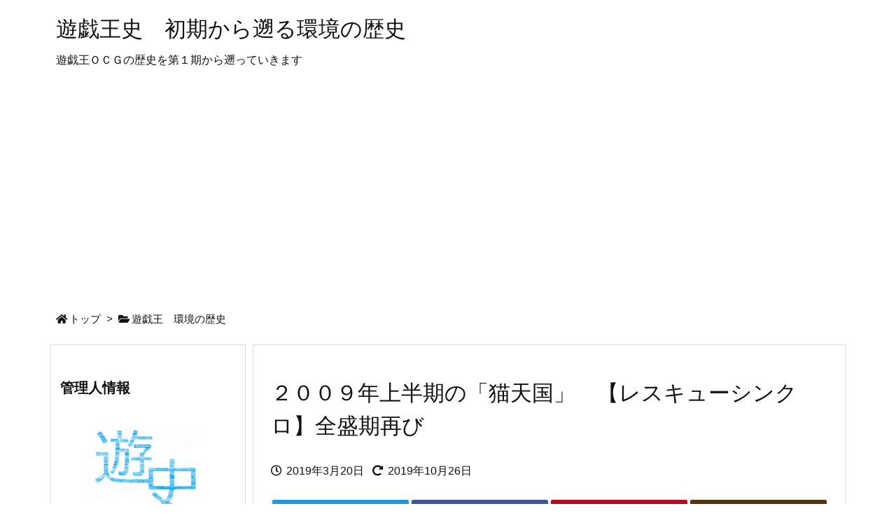

--- FILE ---
content_type: text/html; charset=UTF-8
request_url: https://yugioh-history.com/environment/generation-six-18
body_size: 57108
content:
<!DOCTYPE html>
<html lang="ja" itemscope itemtype="https://schema.org/WebPage">
<head prefix="og: http://ogp.me/ns# article: http://ogp.me/ns/article# fb: http://ogp.me/ns/fb#">
<meta charset="UTF-8" />
<meta http-equiv="X-UA-Compatible" content="IE=edge" />
<meta name="viewport" content="width=device-width, initial-scale=1, user-scalable=yes" />
<title>２００９年上半期の「猫天国」　【レスキューシンクロ】全盛期再び | 遊戯王史　初期から遡る環境の歴史</title>
<meta name='robots' content='max-image-preview:large' />
<link rel='dns-prefetch' href='//ajax.googleapis.com' />
<link rel="alternate" title="oEmbed (JSON)" type="application/json+oembed" href="https://yugioh-history.com/wp-json/oembed/1.0/embed?url=https%3A%2F%2Fyugioh-history.com%2Fenvironment%2Fgeneration-six-18" />
<link rel="alternate" title="oEmbed (XML)" type="text/xml+oembed" href="https://yugioh-history.com/wp-json/oembed/1.0/embed?url=https%3A%2F%2Fyugioh-history.com%2Fenvironment%2Fgeneration-six-18&#038;format=xml" />
<link rel='dns-prefetch' href='//use.fontawesome.com' />
<link rel="preload" as="style" type="text/css" href="https://yugioh-history.com/wp-content/themes/luxeritas/style.async.min.css?v=1699354220" />
<link rel="preload" as="font" type="font/woff" href="https://yugioh-history.com/wp-content/themes/luxeritas/fonts/icomoon/fonts/icomoon.woff" crossorigin />
<!-- Global site tag (gtag.js) - Google Analytics -->
<script async src="https://www.googletagmanager.com/gtag/js?id=UA-110962022-1"></script>
<script>  window.dataLayer = window.dataLayer || [];
  function gtag(){dataLayer.push(arguments);}
  gtag('js', new Date());
  gtag('config', 'UA-110962022-1');</script>
<meta name="google-site-verification" content="PUOabUZYe3AisGFOuwTIqfzwQO3bd0efBKupyp6JXdI" />
<link rel="canonical" href="https://yugioh-history.com/environment/generation-six-18" />
<link rel='shortlink' href='https://yugioh-history.com/?p=7618' />
<link rel="pingback" href="https://yugioh-history.com/xmlrpc.php" />
<link rel="author" href="https://yugioh-history.com/author" />
<link rel="alternate" type="application/rss+xml" title="遊戯王史　初期から遡る環境の歴史 RSS Feed" href="https://yugioh-history.com/feed" />
<link rel="alternate" type="application/atom+xml" title="遊戯王史　初期から遡る環境の歴史 Atom Feed" href="https://yugioh-history.com/feed/atom" />
<meta name="description" content="【目次】 ・前書き ・【シンクロアンデット】【ＳＤＬ】の解体 　・【ダークアンデット】への派生 ・【レスキューシンクロ】トップメタへ ・【剣闘獣】再浮上　【猫剣闘獣】など ・【ライトロード】【ＢＦ】ほ..." />
<meta name="theme-color" content="#4285f4">
<meta name="format-detection" content="telephone=no">
<meta property="og:type" content="article" />
<meta property="og:url" content="https://yugioh-history.com/environment/generation-six-18" />
<meta property="og:title" content="２００９年上半期の「猫天国」　【レスキューシンクロ】全盛期再び | 遊戯王史　初期から遡る環境の歴史" />
<meta property="og:description" content="【目次】 ・前書き ・【シンクロアンデット】【ＳＤＬ】の解体 　・【ダークアンデット】への派生 ・【レスキューシンクロ】トップメタへ ・【剣闘獣】再浮上　【猫剣闘獣】など ・【ライ..." />
<meta property="og:image" content="https://yugioh-history.com/wp-content/uploads/2017/11/2-コピー-2.png" />
<meta property="og:image:width" content="512" />
<meta property="og:image:height" content="512" />
<meta property="og:site_name" content="遊戯王史　初期から遡る環境の歴史" />
<meta property="og:locale" content="ja_JP" />
<meta property="article:section" content="遊戯王　環境の歴史" />
<meta property="article:published_time" content="2019-03-20T20:08:15Z" />
<meta property="article:modified_time" content="2019-10-26T15:02:26Z" />
<meta name="twitter:card" content="summary_large_image" />
<meta name="twitter:domain" content="yugioh-history.com" />
<style id='wp-img-auto-sizes-contain-inline-css'>
img:is([sizes=auto i],[sizes^="auto," i]){contain-intrinsic-size:3000px 1500px}
/*# sourceURL=wp-img-auto-sizes-contain-inline-css */</style>
<style id='wp-block-library-inline-css'>
/*wp_block_styles_on_demand_placeholder:69687a64f0094*/
/*# sourceURL=wp-block-library-inline-css */</style>
<style id='classic-theme-styles-inline-css'>
/*! This file is auto-generated */
.wp-block-button__link{color:#fff;background-color:#32373c;border-radius:9999px;box-shadow:none;text-decoration:none;padding:calc(.667em + 2px) calc(1.333em + 2px);font-size:1.125em}.wp-block-file__button{background:#32373c;color:#fff;text-decoration:none}
/*# sourceURL=/wp-includes/css/classic-themes.min.css */</style>
<link rel="stylesheet" id="contact-form-7-css" href="//yugioh-history.com/wp-content/plugins/contact-form-7/includes/css/styles.css" media="all" />
<link rel="stylesheet" id="cmtooltip-css" href="//yugioh-history.com/wp-content/plugins/enhanced-tooltipglossary/assets/css/tooltip.min.css" media="all" />
<style id='cmtooltip-inline-css'>
#tt {
z-index: 1500;
}
#tt #ttcont div.glossaryItemTitle {
color: #ffffff !important;
}
#tt #ttcont div.glossaryItemTitle {
background-color: #transparent !important;
padding: 0 !important;
margin: 0px !important;
border-top: 10px solid transparent;
border-bottom: 10px solid transparent;
}
#tt #ttcont div.glossaryItemTitle {
font-size: 13px !important;
}
#tt #ttcont div.glossaryItemBody {
padding: 0;
font-size: 13px;
}
#tt #ttcont .mobile-link{
font-size: 13px;
}
.mobile-link a.glossaryLink {
color: #fff !important;
}
.mobile-link:before{content: "Term link:  "}
.tiles ul.glossaryList li {
min-width: 85px !important;
width:85px !important;
}
.tiles ul.glossaryList span { min-width:85px; width:85px;  }
.cm-glossary.tiles.big ul.glossaryList a { min-width:179px; width:179px }
.cm-glossary.tiles.big ul.glossaryList span { min-width:179px; width:179px; }
span.glossaryLink, a.glossaryLink {
border-bottom: dotted 1px ;}
span.glossaryLink.temporary, a.glossaryLink.temporary {
border-bottom: dotted 1px #eeff11;}
span.glossaryLink:hover, a.glossaryLink:hover {
border-bottom: dotted 1px ;}
.glossaryList .glossary-link-title {
font-weight: normal !important;
}
#tt #tt-btn-close{ color: #222 !important}
.cm-glossary.grid ul.glossaryList li[class^='ln']  { width: 200px !important}
#tt #tt-btn-close{
direction: rtl;
font-size: 20px !important
}
#tt #ttcont glossaryItemBody * {color: #ffffff}
#tt #ttcont a{color: #2EA3F2 !important}
#ttcont {
box-shadow: 0px 0px 20px #666666;
-moz-box-shadow: 0px 0px 20px #666666;
-webkit-box-shadow: 0px 0px 20px #666666;
}
.cm-glossary.term-carousel .slick-slide,
.cm-glossary.tiles-with-definition ul > li { height: 250px !important}
.cm-glossary.tiles-with-definition ul {
grid-template-columns: repeat(auto-fill, 220px) !important;
}
.glossary-search-wrapper {
display: inline-block;
}
input.glossary-search-term {
outline: none;
}
button.glossary-search.button {
outline: none;
}
/*# sourceURL=cmtooltip-inline-css */</style>
<link rel="stylesheet" id="dashicons-css" href="//yugioh-history.com/wp-includes/css/dashicons.min.css" media="all" />
<link rel="stylesheet" id="luxech-css" href="//yugioh-history.com/wp-content/themes/luxech/style.min.css?v=1699354219" media="all" />
<noscript><link rel="stylesheet" id="nav-css" href="//yugioh-history.com/wp-content/themes/luxeritas/styles/nav.min.css?v=1699354218" media="all" /></noscript>
<noscript><link rel="stylesheet" id="async-css" href="//yugioh-history.com/wp-content/themes/luxeritas/style.async.min.css?v=1768454756" media="all" /></noscript>
<noscript><link rel="stylesheet" id="awesome-css" href="//use.fontawesome.com/releases/v5.15.1/css/all.css" media="all" crossorigin="anonymous" /></noscript>
<script src="//ajax.googleapis.com/ajax/libs/jquery/3.5.1/jquery.min.js" id="jquery-js"></script>
<script src="//yugioh-history.com/wp-content/themes/luxeritas/js/luxe.min.js?v=1699354219" id="luxe-js" async defer></script>
<script src="//yugioh-history.com/wp-content/plugins/enhanced-tooltipglossary/assets/js/modernizr.min.js" id="cm-modernizr-js-js"></script>
<script src="//yugioh-history.com/wp-content/plugins/enhanced-tooltipglossary/assets/js/purify.min.js" id="cm-purify-js-js"></script>
<script id="tooltip-frontend-js-js-extra">
/* <![CDATA[ */
var cmtt_data = {"cmtooltip":{"placement":"horizontal","clickable":false,"close_on_moveout":true,"only_on_button":false,"touch_anywhere":false,"delay":0,"timer":0,"minw":200,"maxw":400,"top":5,"left":25,"endalpha":95,"zIndex":1500,"borderStyle":"none","borderWidth":"0px","borderColor":"#000000","background":"#666666","foreground":"#ffffff","fontSize":"13px","padding":"2px 12px 3px 7px","borderRadius":"6px","tooltipDisplayanimation":"no_animation","tooltipHideanimation":"no_animation","toolip_dom_move":false,"link_whole_tt":false,"close_button":true,"close_button_mobile":true,"close_symbol":"dashicons-no"},"ajaxurl":"https://yugioh-history.com/wp-admin/admin-ajax.php","post_id":"7618","mobile_disable_tooltips":"0","desktop_disable_tooltips":"0","tooltip_on_click":"0","exclude_ajax":"cmttst_event_save","cmtooltip_definitions":[]};
//# sourceURL=tooltip-frontend-js-js-extra
/* ]]> */</script>
<script src="//yugioh-history.com/wp-content/plugins/enhanced-tooltipglossary/assets/js/tooltip.min.js" id="tooltip-frontend-js-js"></script>
<link rel="https://api.w.org/" href="https://yugioh-history.com/wp-json/" /><link rel="alternate" title="JSON" type="application/json" href="https://yugioh-history.com/wp-json/wp/v2/posts/7618" /><link rel="icon" href="https://yugioh-history.com/wp-content/uploads/2017/11/cropped-2-コピー-2-32x32.png" sizes="32x32" />
<link rel="icon" href="https://yugioh-history.com/wp-content/uploads/2017/11/cropped-2-コピー-2-192x192.png" sizes="192x192" />
<link rel="apple-touch-icon" href="https://yugioh-history.com/wp-content/uploads/2017/11/cropped-2-コピー-2-180x180.png" />
<meta name="msapplication-TileImage" content="https://yugioh-history.com/wp-content/uploads/2017/11/cropped-2-コピー-2-270x270.png" />
<style> img.wp-smiley, img.emoji{display: inline !important;border: none !important;box-shadow: none !important;height: 1em !important;width: 1em !important;margin: 0 0.07em !important;vertical-align: -0.1em !important;background: none !important;padding: 0 !important;}</style> 
<style>
.ai-viewports                 {--ai: 1;}
.ai-viewport-3                { display: none !important;}
.ai-viewport-2                { display: none !important;}
.ai-viewport-1                { display: inherit !important;}
.ai-viewport-0                { display: none !important;}
@media (min-width: 768px) and (max-width: 979px) {
.ai-viewport-1                { display: none !important;}
.ai-viewport-2                { display: inherit !important;}
}
@media (max-width: 767px) {
.ai-viewport-1                { display: none !important;}
.ai-viewport-3                { display: inherit !important;}
}</style>
<head>
<meta name="viewport" content="width=device-width,initial-scale=1.0,minimum-scale=1.0">
</head>
<meta name='robots' content='noindex,follow' /><!-- speech -->
<script>
    $(function() {
        $('.voice-img-left').find('p,br').remove();
        $('.voice-img-right').find('p,br').remove();
    });
</script>
<!-- End speech -->

<script data-ad-client="ca-pub-4385493660116928" async src="https://pagead2.googlesyndication.com/pagead/js/adsbygoogle.js"></script></head>
<body class="wp-singular post-template-default single single-post postid-7618 single-format-standard wp-embed-responsive wp-theme-luxeritas wp-child-theme-luxech">
<header id="header" itemscope itemtype="https://schema.org/WPHeader">
<div id="head-in">
<div class="head-cover">
<div class="info" itemscope itemtype="https://schema.org/Website">
<p id="sitename"><a href="https://yugioh-history.com/" itemprop="url"><span itemprop="name about">遊戯王史　初期から遡る環境の歴史</span></a></p>
<p class="desc" itemprop="alternativeHeadline">遊戯王ＯＣＧの歴史を第１期から遡っていきます</p>
</div><!--/.info-->
</div><!--/.head-cover-->
</div><!--/#head-in-->
</header>
<div class="container">
<div itemprop="breadcrumb">
<ol id="breadcrumb">
<li><i class="fas fa-home"></i><a href="https://yugioh-history.com/">トップ</a><i class="arrow">&gt;</i></li><li><i class="fas fa-folder-open"></i><a href="https://yugioh-history.com/category/environment">遊戯王　環境の歴史</a></li></ol><!--/breadcrumb-->
</div>
<div id="primary" class="clearfix">
<main id="main">
<article>
<div id="core" class="grid">
<div itemprop="mainEntityOfPage" id="mainEntity" class="post post-7618 type-post status-publish format-standard hentry category-environment">
<header id="article-header"><h1 class="entry-title" itemprop="headline name">２００９年上半期の「猫天国」　【レスキューシンクロ】全盛期再び</h1></header><div class="clearfix"><p class="meta"><i class="far fa-clock"></i><span class="date published"><meta itemprop="datePublished" content="2019-03-20T20:08:15+09:00" />2019年3月20日</span><i class="fas fa-redo-alt"></i><span class="date"><time class="entry-date updated" datetime="2019-10-26T15:02:26+09:00" itemprop="dateModified">2019年10月26日</time></span></p><aside>
<div id="sns-tops">
<div class="snsf-c">
<ul class="snsfb clearfix">
<!--twitter-->
<li class="twitter"><a href="//twitter.com/share?text=%EF%BC%92%EF%BC%90%EF%BC%90%EF%BC%99%E5%B9%B4%E4%B8%8A%E5%8D%8A%E6%9C%9F%E3%81%AE%E3%80%8C%E7%8C%AB%E5%A4%A9%E5%9B%BD%E3%80%8D%E3%80%80%E3%80%90%E3%83%AC%E3%82%B9%E3%82%AD%E3%83%A5%E3%83%BC%E3%82%B7%E3%83%B3%E3%82%AF%E3%83%AD%E3%80%91%E5%85%A8%E7%9B%9B%E6%9C%9F%E5%86%8D%E3%81%B3%20%7C%20%E9%81%8A%E6%88%AF%E7%8E%8B%E5%8F%B2%E3%80%80%E5%88%9D%E6%9C%9F%E3%81%8B%E3%82%89%E9%81%A1%E3%82%8B%E7%92%B0%E5%A2%83%E3%81%AE%E6%AD%B4%E5%8F%B2&amp;url=https://yugioh-history.com/environment/generation-six-18" title="Tweet" aria-label="Twitter" target="_blank" rel="nofollow noopener"><i class="fab fa-twitter"></i><span class="snsname">Twitter</span></a></li>
<!--facebook-->
<li class="facebook"><a href="//www.facebook.com/sharer/sharer.php?u=https://yugioh-history.com/environment/generation-six-18&amp;t=%EF%BC%92%EF%BC%90%EF%BC%90%EF%BC%99%E5%B9%B4%E4%B8%8A%E5%8D%8A%E6%9C%9F%E3%81%AE%E3%80%8C%E7%8C%AB%E5%A4%A9%E5%9B%BD%E3%80%8D%E3%80%80%E3%80%90%E3%83%AC%E3%82%B9%E3%82%AD%E3%83%A5%E3%83%BC%E3%82%B7%E3%83%B3%E3%82%AF%E3%83%AD%E3%80%91%E5%85%A8%E7%9B%9B%E6%9C%9F%E5%86%8D%E3%81%B3%20%7C%20%E9%81%8A%E6%88%AF%E7%8E%8B%E5%8F%B2%E3%80%80%E5%88%9D%E6%9C%9F%E3%81%8B%E3%82%89%E9%81%A1%E3%82%8B%E7%92%B0%E5%A2%83%E3%81%AE%E6%AD%B4%E5%8F%B2" title="Share on Facebook" aria-label="Facebook" target="_blank" rel="nofollow noopener"><i class="fab fa-facebook-f"></i><span class="snsname">Facebook</span></a></li>
<!--pinit-->
<li class="pinit"><a href="//www.pinterest.com/pin/create/button/?url=https://yugioh-history.com/environment/generation-six-18&amp;description=%EF%BC%92%EF%BC%90%EF%BC%90%EF%BC%99%E5%B9%B4%E4%B8%8A%E5%8D%8A%E6%9C%9F%E3%81%AE%E3%80%8C%E7%8C%AB%E5%A4%A9%E5%9B%BD%E3%80%8D%E3%80%80%E3%80%90%E3%83%AC%E3%82%B9%E3%82%AD%E3%83%A5%E3%83%BC%E3%82%B7%E3%83%B3%E3%82%AF%E3%83%AD%E3%80%91%E5%85%A8%E7%9B%9B%E6%9C%9F%E5%86%8D%E3%81%B3%20%7C%20%E9%81%8A%E6%88%AF%E7%8E%8B%E5%8F%B2%E3%80%80%E5%88%9D%E6%9C%9F%E3%81%8B%E3%82%89%E9%81%A1%E3%82%8B%E7%92%B0%E5%A2%83%E3%81%AE%E6%AD%B4%E5%8F%B2" data-pin-do="buttonBookmark" data-pin-custom="true" title="Pinterest" aria-label="Pinterest" target="_blank" rel="nofollow noopener"><i class="fab fa-pinterest-p"></i><span class="snsname">Pin it</span></a></li>
<!--copy-->
<li id="cp-button-tops" class="cp-button"><a title="Copy" aria-label="Copy" onclick="luxeUrlCopy('tops');return false;"><i class="fas fa-link"></i><span class="cpname">Copy</span></a></li>
</ul>
<div id="cp-page-tops" class="clearfix" data-incomplete="f,t,h,p" data-luxe-permalink="https://yugioh-history.com/environment/generation-six-18"></div>
</div>
</div>
</aside><div class="box1">&#12304;&#30446;&#27425;&#12305;<br>
&#12539;<a href="#1">&#21069;&#26360;&#12365;</a><br>
&#12539;<a href="#2">&#12304;&#12471;&#12531;&#12463;&#12525;&#12450;&#12531;&#12487;&#12483;&#12488;&#12305;&#12304;&#65331;&#65316;&#65324;&#12305;&#12398;&#35299;&#20307;</a><br>
&#12288;&#12539;<a href="#2-1">&#12304;&#12480;&#12540;&#12463;&#12450;&#12531;&#12487;&#12483;&#12488;&#12305;&#12408;&#12398;&#27966;&#29983;</a><br>
&#12539;<a href="#3">&#12304;&#12524;&#12473;&#12461;&#12517;&#12540;&#12471;&#12531;&#12463;&#12525;&#12305;&#12488;&#12483;&#12503;&#12513;&#12479;&#12408;</a><br>
&#12539;<a href="#4">&#12304;&#21091;&#38360;&#29539;&#12305;&#20877;<span class="glossaryLink"  aria-describedby="tt"  data-cmtooltip="&lt;div class=glossaryItemTitle&gt;&#28014;&#19978;&lt;/div&gt;&lt;div class=glossaryItemBody&gt;&#36890;&#24120;&#39764;&#27861;&amp;lt;br/&amp;gt;&#9312;&#65306;&#33258;&#20998;&#12398;&#22675;&#22320;&#12398;&#12524;&#12505;&#12523;&#65299;&#20197;&#19979;&#12398;&#39770;&#26063;&#12539;&#28023;&#31452;&#26063;&#12539;&#27700;&#26063;&#12514;&#12531;&#12473;&#12479;&#12540;&#65297;&#20307;&#12434;&#23550;&#35937;&#12392;&#12375;&#12390;&#30330;&#21205;&#12391;&#12365;&#12427;&#12290;&#12381;&#12398;&#12514;&#12531;&#12473;&#12479;&#12540;&#12434;&#23432;&#20633;&#34920;&#31034;&#12391;&#29305;&#27530;&#21484;&#21914;&#12377;&#12427;&#12290;&amp;lt;br/&amp;gt;&#8213;&#8213;&#65298;&#65296;&#65297;&#65297;&#24180;&#65300;&#26376;&#65297;&#65302;&#26085;&amp;lt;br/&amp;gt;&lt;/div&gt;"  data-gt-translate-attributes='[{"attribute":"data-cmtooltip", "format":"html"}]'  tabindex='0' role='link'>&#28014;&#19978;</span>&#12288;&#12304;&#29483;&#21091;&#38360;&#29539;&#12305;&#12394;&#12393;</a><br>
&#12539;<a href="#5">&#12304;&#12521;&#12452;&#12488;&#12525;&#12540;&#12489;&#12305;&#12304;&#65314;&#65318;&#12305;&#12411;&#12363;</a><br>
&#12539;<a href="#6">&#12414;&#12392;&#12417;</a></div>
<div class='ai-viewports ai-viewport-1 ai-viewport-2 ai-insert-3-91974906' style='margin: 8px auto; text-align: center; display: block; clear: both;' data-insertion-position='prepend' data-selector='.ai-insert-3-91974906' data-insertion-no-dbg data-code='[base64]' data-block='3'></div>
<div class='ai-viewports ai-viewport-3 ai-insert-9-57359185' style='margin: 8px 0; clear: both;' data-insertion-position='prepend' data-selector='.ai-insert-9-57359185' data-insertion-no-dbg data-code='[base64]' data-block='9'></div>
<p><span id="more-7618"></span></p>
<div id="1" class="box1">
<h2>&#12304;&#21069;&#26360;&#12365;&#12305;</h2>
</div>
<p>&#12288;<a href="https://yugioh-history.com/environment/generation-six-17">&#12304;&#31532;&#65302;&#26399;&#12398;&#27508;&#21490;&#65297;&#65303;&#12288;&#21046;&#38480;&#25913;&#35330;&#65298;&#65296;&#65296;&#65305;&#65295;&#65299;&#12288;&#12304;&#12471;&#12531;&#12463;&#12525;&#12450;&#12531;&#12487;&#12483;&#12488;&#12305;&#35299;&#20307;&#23459;&#35328;&#12305;</a>&#12398;&#32154;&#12365;&#12392;&#12394;&#12426;&#12414;&#12377;&#12290;&#29305;&#12395;&#12289;&#12371;&#12398;&#35352;&#20107;&#12391;&#12399;&#21069;&#24460;&#32232;&#12398;&#24460;&#32232;&#12398;&#35441;&#38988;&#12434;&#21462;&#12426;&#25201;&#12387;&#12390;&#12356;&#12414;&#12377;&#12290;&#12372;&#27880;&#24847;&#12367;&#12384;&#12373;&#12356;&#12290;</p>
<p>&nbsp;</p>
<div id="2" class="box1">
<h2><a href="https://yugioh-history.com/deck-list/historical/synchro-undead">&#12304;&#12471;&#12531;&#12463;&#12525;&#12450;&#12531;&#12487;&#12483;&#12488;&#12305;</a><a href="https://yugioh-history.com/deck-list/historical/super-draw-light-dark">&#12304;&#65331;&#65316;&#65324;&#12305;</a>&#12398;&#35299;&#20307;</h2>
</div>
<p>&#12288;&#35328;&#12358;&#12414;&#12391;&#12418;&#12394;&#12367;&#12289;&#24403;&#25913;&#35330;&#12391;&#26368;&#12418;&#33268;&#21629;&#30340;&#12394;&#12480;&#12513;&#12540;&#12472;&#12434;&#36000;&#12387;&#12383;&#12398;&#12399;<a href="https://yugioh-history.com/deck-list/historical/synchro-undead">&#12304;&#12471;&#12531;&#12463;&#12525;&#12450;&#12531;&#12487;&#12483;&#12488;&#12305;</a>&#12392;<a href="https://yugioh-history.com/deck-list/historical/super-draw-light-dark">&#12304;&#12473;&#12540;&#12497;&#12540;&#12489;&#12525;&#12540;&#12521;&#12452;&#12480;&#12540;&#12305;</a>&#12398;&#65298;&#22823;&#24040;&#38957;&#12391;&#12375;&#12383;&#12290;</p>
<div style="font-size: 0; margin: auto; text-align: center; width: 100%;">
<div style="font-size: 1px; display: inline-block; padding: 0 10px 0 0;"><p style="text-align: center;">
<a href="https://affiliate.suruga-ya.jp/modules/af/af_jump.php?user_id=3328&amp;goods_url=https%3A%2F%2Fwww.suruga-ya.jp%2Fproduct%2Fdetail%2FG6816924" rel="nofollow" class="external"><img decoding="async" src="https://www.suruga-ya.jp/pics/boxart_m/g6816924m.jpg" alt="" /></a>
</p></div>
<div style="font-size: 1px; display: inline-block; padding: 0 0 0 10px;"><p style="text-align: center;">
<a href="https://affiliate.suruga-ya.jp/modules/af/af_jump.php?user_id=3328&amp;goods_url=https%3A%2F%2Fwww.suruga-ya.jp%2Fproduct%2Fdetail%2FGG136774" rel="nofollow" class="external"><img decoding="async" src="https://www.suruga-ya.jp/pics/boxart_m/gg136774m.jpg" alt="" /></a>
</p></div>
</div>
<div class="box2"><a href="https://yugioh-history.com/environment/generation-six-7">&#12304;&#31532;&#65302;&#26399;&#12398;&#27508;&#21490;&#65303;&#12288;<span class="glossaryLink" aria-describedby="tt" data-cmtooltip="&lt;div class=glossaryItemTitle&gt;&#12478;&#12531;&#12499;&#12461;&#12515;&#12522;&#12450;&lt;/div&gt;&lt;div class=glossaryItemBody&gt;&#12481;&#12517;&#12540;&#12490;&#12540;&#12539;&#21177;&#26524;&#12514;&#12531;&#12473;&#12479;&#12540;&amp;lt;br/&amp;gt;&#26143;&#65298;&#65295;&#38343;&#23646;&#24615;&#65295;&#12450;&#12531;&#12487;&#12483;&#12488;&#26063;&amp;lt;br/&amp;gt;&#25915;&#25731;&#21147;&#65300;&#65296;&#65296;&#65295;&#23432;&#20633;&#21147;&#65298;&#65296;&#65296;&amp;lt;br/&amp;gt;&#9312;&#65306;&#12371;&#12398;&#12459;&#12540;&#12489;&#12364;&#22675;&#22320;&#12395;&#23384;&#22312;&#12377;&#12427;&#22580;&#21512;&#12289;&#25163;&#26413;&#12434;&#65297;&#26522;&#12487;&#12483;&#12461;&#12398;&#19968;&#30058;&#19978;&#12395;&#25147;&#12375;&#12390;&#30330;&#21205;&#12391;&#12365;&#12427;&#12290;&#12371;&#12398;&#12459;&#12540;&#12489;&#12434;&#22675;&#22320;&#12363;&#12425;&#29305;&#27530;&#21484;&#21914;&#12377;&#12427;&#12290;&#12371;&#12398;&#21177;&#26524;&#12391;&#29305;&#27530;&#21484;&#21914;&#12375;&#12383;&#12371;&#12398;&#12459;&#12540;&#12489;&#12399;&#12289;&#12501;&#12451;&#12540;&#12523;&#12489;&#12363;&#12425;&#38626;&#12428;&#12383;&#22580;&#21512;&#12395;&#38500;&#22806;&#12373;&#12428;&#12427;&#12290;&amp;lt;br/&amp;gt;&lt;/div&gt;" data-gt-translate-attributes='[{"attribute":"data-cmtooltip", "format":"html"}]' tabindex="0" role="link">&#12478;&#12531;&#12499;&#12461;&#12515;&#12522;&#12450;</span>&#12364;&#22730;&#12428;&#12459;&#12540;&#12489;&#12384;&#12387;&#12383;&#26178;&#20195;&#12288;&#20677;&#12363;&#21322;&#24180;&#24375;&#12391;&#21046;&#38480;&#34892;&#12365;&#12305;</a></div>
<p>&#12288;&#29305;&#12395;<a href="https://yugioh-history.com/deck-list/historical/synchro-undead">&#12304;&#12471;&#12531;&#12463;&#12525;&#12450;&#12531;&#12487;&#12483;&#12488;&#12305;</a>&#12399;&#12513;&#12452;&#12531;&#12462;&#12511;&#12483;&#12463;&#12398;&#22823;&#37096;&#20998;&#12395;&#35215;&#21046;&#12364;&#20837;&#12387;&#12390;&#12375;&#12414;&#12387;&#12383;&#12383;&#12417;&#12289;&#24467;&#26469;&#12398;&#27083;&#31689;&#12434;&#21462;&#12427;&#12371;&#12392;&#12399;&#12418;&#12385;&#12429;&#12435;&#12289;<span style="color: #ca1028;">&#12304;&#12450;&#12531;&#12487;&#12483;&#12488;&#26063;&#12305;&#12392;&#12375;&#12390;&#12377;&#12425;&#33510;&#12375;&#12356;&#12392;&#12356;&#12358;&#27573;&#38542;&#12395;&#12414;&#12391;&#36861;&#12356;&#35440;&#12417;&#12425;&#12428;&#12390;&#12375;&#12414;&#12387;&#12390;&#12356;&#12414;&#12377;&#12290;</span>&#12381;&#12428;&#12391;&#12418;&#12487;&#12483;&#12461;&#12398;&#27083;&#31689;&#33258;&#20307;&#12364;&#19981;&#21487;&#33021;&#12392;&#12394;&#12387;&#12383;&#12431;&#12369;&#12391;&#12399;&#12354;&#12426;&#12414;&#12379;&#12435;&#12364;&#12289;&#23569;&#12394;&#12367;&#12392;&#12418;&#29872;&#22659;&#12524;&#12505;&#12523;&#12391;&#25126;&#12387;&#12390;&#12356;&#12369;&#12427;&#12487;&#12483;&#12461;&#12497;&#12527;&#12540;&#12399;&#12418;&#12399;&#12420;&#27531;&#12387;&#12390;&#12356;&#12394;&#12363;&#12387;&#12383;&#12392;&#35328;&#12431;&#12374;&#12427;&#12434;&#24471;&#12414;&#12379;&#12435;&#12290;</p>
<p>&#12288;&#19968;&#26041;&#12289;&#21516;&#12376;&#12367;&#24403;&#26178;&#12398;&#29872;&#22659;&#12488;&#12483;&#12503;&#12395;&#12354;&#12387;&#12383;<a href="https://yugioh-history.com/deck-list/historical/super-draw-light-dark">&#12304;&#12473;&#12540;&#12497;&#12540;&#12489;&#12525;&#12540;&#12521;&#12452;&#12480;&#12540;&#12305;</a>&#12418;&#22823;&#24133;&#12394;&#34928;&#36864;&#12434;&#20313;&#20736;&#12394;&#12367;&#12373;&#12428;&#12390;&#12356;&#12414;&#12377;&#12290;</p>
<p>&#12288;&#12300;<span class="glossaryLink" aria-describedby="tt" data-cmtooltip="&lt;div class=glossaryItemTitle&gt;&#12478;&#12531;&#12499;&#12461;&#12515;&#12522;&#12450;&lt;/div&gt;&lt;div class=glossaryItemBody&gt;&#12481;&#12517;&#12540;&#12490;&#12540;&#12539;&#21177;&#26524;&#12514;&#12531;&#12473;&#12479;&#12540;&amp;lt;br/&amp;gt;&#26143;&#65298;&#65295;&#38343;&#23646;&#24615;&#65295;&#12450;&#12531;&#12487;&#12483;&#12488;&#26063;&amp;lt;br/&amp;gt;&#25915;&#25731;&#21147;&#65300;&#65296;&#65296;&#65295;&#23432;&#20633;&#21147;&#65298;&#65296;&#65296;&amp;lt;br/&amp;gt;&#9312;&#65306;&#12371;&#12398;&#12459;&#12540;&#12489;&#12364;&#22675;&#22320;&#12395;&#23384;&#22312;&#12377;&#12427;&#22580;&#21512;&#12289;&#25163;&#26413;&#12434;&#65297;&#26522;&#12487;&#12483;&#12461;&#12398;&#19968;&#30058;&#19978;&#12395;&#25147;&#12375;&#12390;&#30330;&#21205;&#12391;&#12365;&#12427;&#12290;&#12371;&#12398;&#12459;&#12540;&#12489;&#12434;&#22675;&#22320;&#12363;&#12425;&#29305;&#27530;&#21484;&#21914;&#12377;&#12427;&#12290;&#12371;&#12398;&#21177;&#26524;&#12391;&#29305;&#27530;&#21484;&#21914;&#12375;&#12383;&#12371;&#12398;&#12459;&#12540;&#12489;&#12399;&#12289;&#12501;&#12451;&#12540;&#12523;&#12489;&#12363;&#12425;&#38626;&#12428;&#12383;&#22580;&#21512;&#12395;&#38500;&#22806;&#12373;&#12428;&#12427;&#12290;&amp;lt;br/&amp;gt;&lt;/div&gt;" data-gt-translate-attributes='[{"attribute":"data-cmtooltip", "format":"html"}]' tabindex="0" role="link">&#12478;&#12531;&#12499;&#12461;&#12515;&#12522;&#12450;</span>&#12301;&#12300;<span class="glossaryLink" aria-describedby="tt" data-cmtooltip="&lt;div class=glossaryItemTitle&gt;&#65316;&#65293;&#65320;&#65317;&#65330;&#65327; &#12487;&#12451;&#12450;&#12508;&#12522;&#12483;&#12463;&#12460;&#12452;&lt;/div&gt;&lt;div class=glossaryItemBody&gt;&#21177;&#26524;&#12514;&#12531;&#12473;&#12479;&#12540;&amp;lt;br/&amp;gt;&#26143;&#65302;&#65295;&#38343;&#23646;&#24615;&#65295;&#25126;&#22763;&#26063;&amp;lt;br/&amp;gt;&#25915;&#25731;&#21147;&#65304;&#65296;&#65296;&#65295;&#23432;&#20633;&#21147;&#65304;&#65296;&#65296;&amp;lt;br/&amp;gt;&#9312;&#65306;&#22675;&#22320;&#12398;&#12371;&#12398;&#12459;&#12540;&#12489;&#12434;&#38500;&#22806;&#12375;&#12390;&#30330;&#21205;&#12391;&#12365;&#12427;&#12290;&#12487;&#12483;&#12461;&#12363;&#12425;&#12300;&#65316;&#65293;&#65320;&#65317;&#65330;&#65327; &#12487;&#12451;&#12450;&#12508;&#12522;&#12483;&#12463;&#12460;&#12452;&#12301;&#65297;&#20307;&#12434;&#29305;&#27530;&#21484;&#21914;&#12377;&#12427;&#12290;&amp;lt;br/&amp;gt;&lt;/div&gt;" data-gt-translate-attributes='[{"attribute":"data-cmtooltip", "format":"html"}]' tabindex="0" role="link">&#65316;&#65293;&#65320;&#65317;&#65330;&#65327; &#12487;&#12451;&#12450;&#12508;&#12522;&#12483;&#12463;&#12460;&#12452;</span>&#12301;&#12425;&#12395;&#23550;&#12377;&#12427;&#35215;&#21046;&#12395;&#12424;&#12427;&#32153;&#25126;&#33021;&#21147;&#12398;&#21322;&#28187;&#12289;&#12300;<span class="glossaryLink"  aria-describedby="tt"  data-cmtooltip="&lt;div class=glossaryItemTitle&gt;&#22679;&#25588;&lt;/div&gt;&lt;div class=glossaryItemBody&gt;&#36890;&#24120;&#39764;&#27861;&amp;lt;br/&amp;gt;&#9312;&#65306;&#12487;&#12483;&#12461;&#12363;&#12425;&#12524;&#12505;&#12523;&#65300;&#20197;&#19979;&#12398;&#25126;&#22763;&#26063;&#12514;&#12531;&#12473;&#12479;&#12540;&#65297;&#20307;&#12434;&#25163;&#26413;&#12395;&#21152;&#12360;&#12427;&#12290;&amp;lt;br/&amp;gt;&lt;/div&gt;"  data-gt-translate-attributes='[{"attribute":"data-cmtooltip", "format":"html"}]'  tabindex='0' role='link'>&#22679;&#25588;</span>&#12301;&#12300;<span class="glossaryLink" aria-describedby="tt" data-cmtooltip="&lt;div class=glossaryItemTitle&gt;&#38343;&#12398;&#35480;&#24785;&lt;/div&gt;&lt;div class=glossaryItemBody&gt;&#36890;&#24120;&#39764;&#27861;&amp;lt;br/&amp;gt;&#9312;&#65306;&#33258;&#20998;&#12399;&#12487;&#12483;&#12461;&#12363;&#12425;&#65298;&#26522;&#12489;&#12525;&#12540;&#12375;&#12289;&#12381;&#12398;&#24460;&#25163;&#26413;&#12398;&#38343;&#23646;&#24615;&#12514;&#12531;&#12473;&#12479;&#12540;&#65297;&#20307;&#12434;&#38500;&#22806;&#12377;&#12427;&#12290;&#25163;&#26413;&#12395;&#38343;&#23646;&#24615;&#12514;&#12531;&#12473;&#12479;&#12540;&#12364;&#28961;&#12356;&#22580;&#21512;&#12289;&#25163;&#26413;&#12434;&#20840;&#12390;&#22675;&#22320;&#12408;&#36865;&#12427;&#12290;&amp;lt;br/&amp;gt;&lt;/div&gt;" data-gt-translate-attributes='[{"attribute":"data-cmtooltip", "format":"html"}]' tabindex="0" role="link">&#38343;&#12398;&#35480;&#24785;</span>&#12301;&#12300;<span class="glossaryLink" aria-describedby="tt" data-cmtooltip="&lt;div class=glossaryItemTitle&gt;&#12487;&#12473;&#12486;&#12491;&#12540;&#12539;&#12489;&#12525;&#12540;&lt;/div&gt;&lt;div class=glossaryItemBody&gt;&#36890;&#24120;&#39764;&#27861;&amp;lt;br/&amp;gt;&#9312;&#65306;&#25163;&#26413;&#12363;&#12425;&#12300;&#65316;&#65293;&#65320;&#65317;&#65330;&#65327;&#12301;&#12459;&#12540;&#12489;&#65297;&#26522;&#12434;&#25448;&#12390;&#12390;&#30330;&#21205;&#12391;&#12365;&#12427;&#12290;&#33258;&#20998;&#12399;&#12487;&#12483;&#12461;&#12363;&#12425;&#65298;&#26522;&#12489;&#12525;&#12540;&#12377;&#12427;&#12290;&amp;lt;br/&amp;gt;&lt;/div&gt;" data-gt-translate-attributes='[{"attribute":"data-cmtooltip", "format":"html"}]' tabindex="0" role="link">&#12487;&#12473;&#12486;&#12491;&#12540;&#12539;&#12489;&#12525;&#12540;</span>&#12301;&#12398;&#35215;&#21046;&#12395;&#12424;&#12427;&#23433;&#23450;&#24615;&#12420;&#36895;&#24230;&#12398;&#20302;&#19979;&#12394;&#12393;&#12399;&#12420;&#12399;&#12426;&#30456;&#24403;&#33510;&#12375;&#12356;&#35441;&#12391;&#12377;&#12290;&#21336;&#32020;&#12395;&#21021;&#21205;&#12497;&#12540;&#12484;&#12364;&#28187;&#12387;&#12383;&#12371;&#12392;&#12399;&#12418;&#12385;&#12429;&#12435;&#12391;&#12377;&#12364;&#12289;<span style="color: #ca1028;">&#29305;&#12395;&#12300;<span class="glossaryLink"  aria-describedby="tt"  data-cmtooltip="&lt;div class=glossaryItemTitle&gt;&#22679;&#25588;&lt;/div&gt;&lt;div class=glossaryItemBody&gt;&#36890;&#24120;&#39764;&#27861;&amp;lt;br/&amp;gt;&#9312;&#65306;&#12487;&#12483;&#12461;&#12363;&#12425;&#12524;&#12505;&#12523;&#65300;&#20197;&#19979;&#12398;&#25126;&#22763;&#26063;&#12514;&#12531;&#12473;&#12479;&#12540;&#65297;&#20307;&#12434;&#25163;&#26413;&#12395;&#21152;&#12360;&#12427;&#12290;&amp;lt;br/&amp;gt;&lt;/div&gt;"  data-gt-translate-attributes='[{"attribute":"data-cmtooltip", "format":"html"}]'  tabindex='0' role='link'>&#22679;&#25588;</span>&#12301;&#12395;&#38306;&#12375;&#12390;&#12399;&#29366;&#27841;&#12395;&#12424;&#12387;&#12390;&#12300;<span class="glossaryLink" aria-describedby="tt" data-cmtooltip="&lt;div class=glossaryItemTitle&gt;&#32066;&#26411;&#12398;&#39438;&#22763;&lt;/div&gt;&lt;div class=glossaryItemBody&gt;&#21177;&#26524;&#12514;&#12531;&#12473;&#12479;&#12540;&amp;lt;br/&amp;gt;&#26143;&#65300;&#65295;&#38343;&#23646;&#24615;&#65295;&#25126;&#22763;&#26063;&amp;lt;br/&amp;gt;&#25915;&#25731;&#21147;&#65297;&#65300;&#65296;&#65296;&#65295;&#23432;&#20633;&#21147;&#65297;&#65298;&#65296;&#65296;&amp;lt;br/&amp;gt;&#9312;&#65306;&#12371;&#12398;&#12459;&#12540;&#12489;&#12364;&#21484;&#21914;&#12539;&#21453;&#36578;&#21484;&#21914;&#12539;&#29305;&#27530;&#21484;&#21914;&#12395;&#25104;&#21151;&#12375;&#12383;&#26178;&#12395;&#30330;&#21205;&#12391;&#12365;&#12427;&#12290;&#12487;&#12483;&#12461;&#12363;&#12425;&#38343;&#23646;&#24615;&#12514;&#12531;&#12473;&#12479;&#12540;&#65297;&#20307;&#12434;&#22675;&#22320;&#12408;&#36865;&#12427;&#12290;&amp;lt;br/&amp;gt;&lt;/div&gt;" data-gt-translate-attributes='[{"attribute":"data-cmtooltip", "format":"html"}]' tabindex="0" role="link">&#32066;&#26411;&#12398;&#39438;&#22763;</span>&#12301;&#12392;&#12300;<span class="glossaryLink" aria-describedby="tt" data-cmtooltip="&lt;div class=glossaryItemTitle&gt;&#12480;&#12540;&#12463;&#12539;&#12464;&#12524;&#12501;&#12449;&#12540;&lt;/div&gt;&lt;div class=glossaryItemBody&gt;&#21177;&#26524;&#12514;&#12531;&#12473;&#12479;&#12540;&amp;lt;br/&amp;gt;&#26143;&#65300;&#65295;&#38343;&#23646;&#24615;&#65295;&#25126;&#22763;&#26063;&amp;lt;br/&amp;gt;&#25915;&#25731;&#21147;&#65297;&#65303;&#65296;&#65296;&#65295;&#23432;&#20633;&#21147;&#65297;&#65302;&#65296;&#65296;&amp;lt;br/&amp;gt;&#9312;&#65306;&#12371;&#12398;&#12459;&#12540;&#12489;&#12399;&#25163;&#26413;&#12363;&#12425;&#12524;&#12505;&#12523;&#65301;&#20197;&#19978;&#12398;&#38343;&#23646;&#24615;&#12514;&#12531;&#12473;&#12479;&#12540;&#65297;&#20307;&#12434;&#25448;&#12390;&#12390;&#12289;&#25163;&#26413;&#12363;&#12425;&#29305;&#27530;&#21484;&#21914;&#12391;&#12365;&#12427;&#12290;&amp;lt;br/&amp;gt;&#9313;&#65306;&#65297;&#12479;&#12540;&#12531;&#12395;&#65297;&#24230;&#12289;&#25163;&#26413;&#12363;&#12425;&#38343;&#23646;&#24615;&#12514;&#12531;&#12473;&#12479;&#12540;&#65297;&#20307;&#12434;&#25448;&#12390;&#12390;&#30330;&#21205;&#12391;&#12365;&#12427;&#12290;&#12487;&#12483;&#12461;&#12363;&#12425;&#38343;&#23646;&#24615;&#12514;&#12531;&#12473;&#12479;&#12540;&#65297;&#20307;&#12434;&#22675;&#22320;&#12408;&#36865;&#12427;&#12290;&amp;lt;br/&amp;gt;&lt;/div&gt;" data-gt-translate-attributes='[{"attribute":"data-cmtooltip", "format":"html"}]' tabindex="0" role="link">&#12480;&#12540;&#12463;&#12539;&#12464;&#12524;&#12501;&#12449;&#12540;</span>&#12301;&#12434;&#20351;&#12356;&#20998;&#12369;&#12425;&#12428;&#12427;&#26580;&#36575;&#24615;&#12434;&#22833;&#12387;&#12390;&#12375;&#12414;&#12387;&#12383;&#12371;&#12392;&#12364;&#22823;&#12365;&#12367;&#12289;</span>&#12371;&#12428;&#12395;&#23550;&#12377;&#12427;&#35215;&#21046;&#24375;&#21270;&#12399;&#35211;&#12383;&#30446;&#20197;&#19978;&#12395;&#21427;&#12375;&#12356;&#24369;&#20307;&#21270;&#12395;&#32331;&#12364;&#12426;&#12414;&#12375;&#12383;&#12290;</p>
<p style="text-align: center;">
<a href="https://affiliate.suruga-ya.jp/modules/af/af_jump.php?user_id=3328&amp;goods_url=https%3A%2F%2Fwww.suruga-ya.jp%2Fproduct%2Fdetail%2FG8931498" rel="nofollow" class="external"><img decoding="async" src="https://www.suruga-ya.jp/pics/boxart_m/g8931498m.jpg" alt="" /></a>
</p>
<p>&#12288;&#12375;&#12363;&#12375;&#12289;&#36870;&#12395;&#12513;&#12452;&#12531;&#12462;&#12511;&#12483;&#12463;&#12408;&#12398;&#12480;&#12513;&#12540;&#12472;&#12399;&#12304;&#12471;&#12531;&#12463;&#12525;&#12450;&#12531;&#12487;&#12483;&#12488;&#12305;&#12411;&#12393;&#12395;&#12399;&#28145;&#21051;&#12391;&#12399;&#12394;&#12363;&#12387;&#12383;&#12383;&#12417;&#12289;<span style="color: #ca1028;">&#27966;&#29983;&#27083;&#31689;&#12392;&#12356;&#12358;&#24418;&#12391;&#29872;&#22659;&#12395;&#23621;&#22580;&#25152;&#12434;&#35211;&#20986;&#12377;&#12371;&#12392;&#12399;&#21313;&#20998;&#12395;&#29694;&#23455;&#30340;&#12394;&#35441;&#12391;&#12418;&#12354;&#12426;&#12289;</span><a href="https://yugioh-history.com/deck-list/historical/super-draw-light-dark">&#12304;&#12473;&#12540;&#12497;&#12540;&#12489;&#12525;&#12540;&#12521;&#12452;&#12480;&#12540;&#12305;</a>&#12399;&#12371;&#12428;&#12434;&#36367;&#12414;&#12360;&#12390;&#33258;&#36523;&#12398;&#29983;&#23384;&#12434;&#22259;&#12427;&#12371;&#12392;&#12395;&#12394;&#12426;&#12414;&#12377;&#12290;</p>
<p>&nbsp;</p>
<div id="2-1" class="box2">
<h3><a href="https://yugioh-history.com/deck-list/historical/synchro-undead">&#12304;&#12480;&#12540;&#12463;&#12450;&#12531;&#12487;&#12483;&#12488;&#12305;</a>&#12408;&#12398;&#27966;&#29983;</h3>
</div>
<p>&#12288;&#24847;&#22806;&#12394;&#12371;&#12392;&#12395;&#12289;&#12371;&#12398;&#26178;&#12395;&#12304;&#12473;&#12540;&#12497;&#12540;&#12489;&#12525;&#12540;&#12521;&#12452;&#12480;&#12540;&#12305;&#12364;&#36984;&#12435;&#12384;&#12497;&#12540;&#12488;&#12490;&#12540;&#12399;&#21069;&#26399;&#29872;&#22659;&#12398;&#26368;&#22823;&#12398;&#12521;&#12452;&#12496;&#12523;&#12391;&#12354;&#12387;&#12383;&#12304;&#12471;&#12531;&#12463;&#12525;&#12450;&#12531;&#12487;&#12483;&#12488;&#12305;&#12391;&#12375;&#12383;&#12290;&#21046;&#38480;&#25913;&#35330;&#12395;&#12424;&#12427;&#24369;&#20307;&#21270;&#12434;&#12362;&#20114;&#12356;&#12395;&#35036;&#12356;&#21512;&#12387;&#12383;&#26684;&#22909;&#12391;&#12354;&#12426;&#12289;<span style="color: #ca1028;">&#12371;&#12428;&#20197;&#38477;&#12399;&#12487;&#12483;&#12461;&#21517;&#12434;<a href="https://yugioh-history.com/deck-list/historical/synchro-undead">&#12304;&#12480;&#12540;&#12463;&#12450;&#12531;&#12487;&#12483;&#12488;&#12305;</a>&#65288;&#8251;&#65289;&#12395;&#25913;&#12417;&#12390;&#12513;&#12479;&#12466;&#12540;&#12512;&#12395;&#36493;&#12426;&#20986;&#12427;&#12371;&#12392;&#12395;&#12394;&#12426;&#12414;&#12377;&#12290;</span></p>
<p>&#65288;&#8251;&#12487;&#12483;&#12461;&#21517;&#12395;<a href="https://yugioh-history.com/deck-list/historical/super-draw-light-dark">&#12304;&#65331;&#65316;&#65324;&#12305;</a>&#35201;&#32032;&#12364;&#20840;&#12367;&#21547;&#12414;&#12428;&#12390;&#12356;&#12414;&#12379;&#12435;&#12364;&#12289;&#12371;&#12398;&#38915;&#12395;&#12399;<a href="https://yugioh-history.com/deck-list/historical/super-draw-light-dark">&#12304;&#65331;&#65316;&#65324;&#12305;</a>&#12391;&#12399;&#12394;&#12367;<a href="https://yugioh-history.com/deck-list/historical/super-draw-light-dark">&#12304;&#12471;&#12531;&#12463;&#12525;&#12480;&#12540;&#12463;&#12305;</a>&#12392;&#21628;&#12400;&#12428;&#12427;&#12371;&#12392;&#12364;&#22810;&#12367;&#12394;&#12387;&#12390;&#12356;&#12383;&#12383;&#12417;&#12289;&#12381;&#12385;&#12425;&#12363;&#12425;&#21517;&#21069;&#12364;&#21462;&#12425;&#12428;&#12390;&#12356;&#12414;&#12377;&#65289;</p>
<p>&#12288;&#12383;&#12384;&#12375;&#12289;&#12371;&#12428;&#12399;&#35328;&#12431;&#12428;&#12390;&#12356;&#12427;&#12411;&#12393;&#12395;&#12399;&#12304;&#12450;&#12531;&#12487;&#12483;&#12488;&#12305;&#35201;&#32032;&#12434;&#21547;&#12435;&#12391;&#12362;&#12425;&#12378;&#12289;<span style="color: #ca1028;">&#25505;&#29992;&#12373;&#12428;&#12427;&#12450;&#12531;&#12487;&#12483;&#12488;&#26063;&#12514;&#12531;&#12473;&#12479;&#12540;&#12399;&#12300;<span class="glossaryLink" aria-describedby="tt" data-cmtooltip="&lt;div class=glossaryItemTitle&gt;&#12478;&#12531;&#12499;&#12461;&#12515;&#12522;&#12450;&lt;/div&gt;&lt;div class=glossaryItemBody&gt;&#12481;&#12517;&#12540;&#12490;&#12540;&#12539;&#21177;&#26524;&#12514;&#12531;&#12473;&#12479;&#12540;&amp;lt;br/&amp;gt;&#26143;&#65298;&#65295;&#38343;&#23646;&#24615;&#65295;&#12450;&#12531;&#12487;&#12483;&#12488;&#26063;&amp;lt;br/&amp;gt;&#25915;&#25731;&#21147;&#65300;&#65296;&#65296;&#65295;&#23432;&#20633;&#21147;&#65298;&#65296;&#65296;&amp;lt;br/&amp;gt;&#9312;&#65306;&#12371;&#12398;&#12459;&#12540;&#12489;&#12364;&#22675;&#22320;&#12395;&#23384;&#22312;&#12377;&#12427;&#22580;&#21512;&#12289;&#25163;&#26413;&#12434;&#65297;&#26522;&#12487;&#12483;&#12461;&#12398;&#19968;&#30058;&#19978;&#12395;&#25147;&#12375;&#12390;&#30330;&#21205;&#12391;&#12365;&#12427;&#12290;&#12371;&#12398;&#12459;&#12540;&#12489;&#12434;&#22675;&#22320;&#12363;&#12425;&#29305;&#27530;&#21484;&#21914;&#12377;&#12427;&#12290;&#12371;&#12398;&#21177;&#26524;&#12391;&#29305;&#27530;&#21484;&#21914;&#12375;&#12383;&#12371;&#12398;&#12459;&#12540;&#12489;&#12399;&#12289;&#12501;&#12451;&#12540;&#12523;&#12489;&#12363;&#12425;&#38626;&#12428;&#12383;&#22580;&#21512;&#12395;&#38500;&#22806;&#12373;&#12428;&#12427;&#12290;&amp;lt;br/&amp;gt;&lt;/div&gt;" data-gt-translate-attributes='[{"attribute":"data-cmtooltip", "format":"html"}]' tabindex="0" role="link">&#12478;&#12531;&#12499;&#12461;&#12515;&#12522;&#12450;</span>&#12301;&#12300;<span class="glossaryLink"  aria-describedby="tt"  data-cmtooltip="&lt;div class=glossaryItemTitle&gt;&#39340;&#38957;&#39740;&lt;/div&gt;&lt;div class=glossaryItemBody&gt;&#21177;&#26524;&#12514;&#12531;&#12473;&#12479;&#12540;&amp;lt;br/&amp;gt;&#26143;&#65300;&#65295;&#22320;&#23646;&#24615;&#65295;&#12450;&#12531;&#12487;&#12483;&#12488;&#26063;&amp;lt;br/&amp;gt;&#25915;&#25731;&#21147;&#65297;&#65303;&#65296;&#65296;&#65295;&#23432;&#20633;&#21147;&#65304;&#65296;&#65296;&amp;lt;br/&amp;gt;&#9312;&#65306;&#33258;&#20998;&#12513;&#12452;&#12531;&#12501;&#12455;&#12452;&#12474;&#12395;&#22675;&#22320;&#12398;&#12371;&#12398;&#12459;&#12540;&#12489;&#12434;&#38500;&#22806;&#12375;&#12289;&#33258;&#20998;&#12398;&#22675;&#22320;&#12398;&#12450;&#12531;&#12487;&#12483;&#12488;&#26063;&#12514;&#12531;&#12473;&#12479;&#12540;&#65297;&#20307;&#12434;&#23550;&#35937;&#12392;&#12375;&#12390;&#30330;&#21205;&#12391;&#12365;&#12427;&#12290;&#12381;&#12398;&#12450;&#12531;&#12487;&#12483;&#12488;&#26063;&#12514;&#12531;&#12473;&#12479;&#12540;&#12434;&#29305;&#27530;&#21484;&#21914;&#12377;&#12427;&#12290;&amp;lt;br/&amp;gt;&lt;/div&gt;"  data-gt-translate-attributes='[{"attribute":"data-cmtooltip", "format":"html"}]'  tabindex='0' role='link'>&#39340;&#38957;&#39740;</span>&#12301;&#12300;<span class="glossaryLink" aria-describedby="tt" data-cmtooltip="&lt;div class=glossaryItemTitle&gt;&#12468;&#12502;&#12522;&#12531;&#12478;&#12531;&#12499;&lt;/div&gt;&lt;div class=glossaryItemBody&gt;&#21177;&#26524;&#12514;&#12531;&#12473;&#12479;&#12540;&amp;lt;br/&amp;gt;&#26143;&#65300;&#65295;&#38343;&#23646;&#24615;&#65295;&#12450;&#12531;&#12487;&#12483;&#12488;&#26063;&amp;lt;br/&amp;gt;&#25915;&#25731;&#21147;&#65297;&#65297;&#65296;&#65296;&#65295;&#23432;&#20633;&#21147;&#65297;&#65296;&#65301;&#65296;&amp;lt;br/&amp;gt;&#9312;&#65306;&#12371;&#12398;&#12459;&#12540;&#12489;&#12364;&#30456;&#25163;&#12395;&#25126;&#38360;&#12480;&#12513;&#12540;&#12472;&#12434;&#19982;&#12360;&#12383;&#22580;&#21512;&#12395;&#30330;&#21205;&#12377;&#12427;&#12290;&#30456;&#25163;&#12398;&#12487;&#12483;&#12461;&#12398;&#19968;&#30058;&#19978;&#12398;&#12459;&#12540;&#12489;&#12434;&#22675;&#22320;&#12408;&#36865;&#12427;&#12290;&amp;lt;br/&amp;gt;&#9313;&#65306;&#12371;&#12398;&#12459;&#12540;&#12489;&#12364;&#12501;&#12451;&#12540;&#12523;&#12489;&#12363;&#12425;&#22675;&#22320;&#12408;&#36865;&#12425;&#12428;&#12383;&#22580;&#21512;&#12395;&#30330;&#21205;&#12377;&#12427;&#12290;&#12487;&#12483;&#12461;&#12363;&#12425;&#23432;&#20633;&#21147;&#65297;&#65298;&#65296;&#65296;&#20197;&#19979;&#12398;&#12450;&#12531;&#12487;&#12483;&#12488;&#26063;&#12514;&#12531;&#12473;&#12479;&#12540;&#65297;&#20307;&#12434;&#25163;&#26413;&#12395;&#21152;&#12360;&#12427;&#12290;&amp;lt;br/&amp;gt;&lt;/div&gt;" data-gt-translate-attributes='[{"attribute":"data-cmtooltip", "format":"html"}]' tabindex="0" role="link">&#12468;&#12502;&#12522;&#12531;&#12478;&#12531;&#12499;</span>&#12301;&#12398;&#65299;&#31278;&#39006;&#12434;&#22522;&#26412;&#12395;&#12289;&#12381;&#12371;&#12363;&#12425;&#65291;&#65297;&#65374;&#65298;&#31278;&#39006;&#21069;&#24460;&#12395;&#21454;&#12414;&#12427;</span>&#12398;&#12364;&#27161;&#28310;&#30340;&#12394;&#27083;&#25104;&#12392;&#12373;&#12428;&#12390;&#12356;&#12414;&#12375;&#12383;&#12290;&#12381;&#12398;&#12383;&#12417;&#12289;&#27604;&#37325;&#12392;&#12375;&#12390;&#12399;<a href="https://yugioh-history.com/deck-list/historical/super-draw-light-dark">&#12304;&#12471;&#12531;&#12463;&#12525;&#12480;&#12540;&#12463;&#12305;</a>&#23492;&#12426;&#12398;&#12467;&#12531;&#12475;&#12503;&#12488;&#12395;&#20670;&#12356;&#12390;&#12362;&#12426;&#12289;&#21069;&#29872;&#22659;&#12391;&#35328;&#12358;&#12392;&#12371;&#12429;&#12398;&#12304;&#65331;&#65316;&#65324;&#12450;&#12531;&#12487;&#12305;&#12434;&#12473;&#12465;&#12540;&#12523;&#12480;&#12454;&#12531;&#12373;&#12379;&#12383;&#12424;&#12358;&#12394;&#12487;&#12483;&#12461;&#12384;&#12387;&#12383;&#12392;&#35328;&#12360;&#12427;&#12391;&#12375;&#12423;&#12358;&#12290;</p>
<p>&#12288;&#12418;&#12385;&#12429;&#12435;&#12289;&#35215;&#21046;&#12434;&#21463;&#12369;&#12390;&#12356;&#12427;&#20197;&#19978;&#12399;&#24467;&#26469;&#12398;&#12467;&#12531;&#12475;&#12503;&#12488;&#12399;&#32173;&#25345;&#12391;&#12365;&#12378;&#12289;<span style="color: #ca1028;"><a href="https://yugioh-history.com/deck-list/historical/synchro-undead">&#12304;&#12480;&#12540;&#12463;&#12450;&#12531;&#12487;&#12483;&#12488;&#12305;</a>&#12399;&#12371;&#12428;&#12414;&#12391;&#12398;</span><span style="color: #ca1028;">&#12527;&#12531;&#12461;&#12523;&#29305;&#21270;&#22411;&#12363;&#12425;&#12499;&#12540;&#12488;&#12539;&#12467;&#12531;&#12488;&#12525;&#12540;&#12523;&#23492;&#12426;&#12398;&#20302;&#36895;&#12487;&#12483;&#12461;&#12408;&#12392;&#12471;&#12501;&#12488;&#12377;&#12427;&#24418;&#12434;&#21462;&#12387;&#12390;&#12356;&#12414;&#12377;&#12290;</span>&#20855;&#20307;&#30340;&#12395;&#12399;&#12289;&#22675;&#22320;&#12395;&#32622;&#12369;&#12427;&#12300;<span class="glossaryLink" aria-describedby="tt" data-cmtooltip="&lt;div class=glossaryItemTitle&gt;&#12463;&#12522;&#12508;&#12540;&lt;/div&gt;&lt;div class=glossaryItemBody&gt;&#21177;&#26524;&#12514;&#12531;&#12473;&#12479;&#12540;&amp;lt;br/&amp;gt;&#26143;&#65297;&#65295;&#38343;&#23646;&#24615;&#65295;&#24746;&#39764;&#26063;&amp;lt;br/&amp;gt;&#25915;&#25731;&#21147;&#65299;&#65296;&#65296;&#65295;&#23432;&#20633;&#21147;&#65298;&#65296;&#65296;&amp;lt;br/&amp;gt;&#9312;&#65306;&#30456;&#25163;&#12514;&#12531;&#12473;&#12479;&#12540;&#12364;&#25915;&#25731;&#12375;&#12383;&#22580;&#21512;&#12289;&#12381;&#12398;&#12480;&#12513;&#12540;&#12472;&#35336;&#31639;&#26178;&#12395;&#12371;&#12398;&#12459;&#12540;&#12489;&#12434;&#25163;&#26413;&#12363;&#12425;&#25448;&#12390;&#12390;&#30330;&#21205;&#12391;&#12365;&#12427;&#12290;&#12381;&#12398;&#25126;&#38360;&#12391;&#30330;&#29983;&#12377;&#12427;&#33258;&#20998;&#12408;&#12398;&#25126;&#38360;&#12480;&#12513;&#12540;&#12472;&#12399;&#65296;&#12395;&#12394;&#12427;&#12290;&amp;lt;br/&amp;gt;&lt;/div&gt;" data-gt-translate-attributes='[{"attribute":"data-cmtooltip", "format":"html"}]' tabindex="0" role="link">&#12463;&#12522;&#12508;&#12540;</span>&#12301;&#12392;&#12418;&#35328;&#12431;&#12428;&#12427;&#12300;<span class="glossaryLink" aria-describedby="tt" data-cmtooltip="&lt;div class=glossaryItemTitle&gt;&#12493;&#12463;&#12525;&#12539;&#12460;&#12540;&#12489;&#12490;&#12540;&lt;/div&gt;&lt;div class=glossaryItemBody&gt;&#21177;&#26524;&#12514;&#12531;&#12473;&#12479;&#12540;&amp;lt;br/&amp;gt;&#26143;&#65299;&#65295;&#38343;&#23646;&#24615;&#65295;&#25126;&#22763;&#26063;&amp;lt;br/&amp;gt;&#25915;&#25731;&#21147;&#65302;&#65296;&#65296;&#65295;&#23432;&#20633;&#21147;&#65297;&#65299;&#65296;&#65296;&amp;lt;br/&amp;gt;&#9312;&#65306;&#30456;&#25163;&#12479;&#12540;&#12531;&#12395;&#22675;&#22320;&#12398;&#12371;&#12398;&#12459;&#12540;&#12489;&#12434;&#38500;&#22806;&#12375;&#12390;&#30330;&#21205;&#12391;&#12365;&#12427;&#12290;&#12371;&#12398;&#12479;&#12540;&#12531;&#12289;&#30456;&#25163;&#12514;&#12531;&#12473;&#12479;&#12540;&#12398;&#25915;&#25731;&#12434;&#65297;&#24230;&#12384;&#12369;&#28961;&#21177;&#12395;&#12377;&#12427;&#12290;&amp;lt;br/&amp;gt;&lt;/div&gt;" data-gt-translate-attributes='[{"attribute":"data-cmtooltip", "format":"html"}]' tabindex="0" role="link">&#12493;&#12463;&#12525;&#12539;&#12460;&#12540;&#12489;&#12490;&#12540;</span>&#12301;&#12398;&#65299;&#31309;&#12415;&#12364;&#21069;&#25552;&#12392;&#12373;&#12428;&#12427;&#12394;&#12393;&#12289;&#26178;&#38291;&#12434;&#12363;&#12369;&#12390;&#23569;&#12375;&#12378;&#12388;&#12466;&#12540;&#12512;&#12434;&#12467;&#12531;&#12488;&#12525;&#12540;&#12523;&#12375;&#12390;&#12356;&#12367;&#12487;&#12483;&#12461;&#65288;&#8251;&#65289;&#12395;&#25391;&#12427;&#33310;&#12356;&#12434;&#25913;&#12417;&#12383;&#26684;&#22909;&#12391;&#12377;&#12290;</p>
<p style="text-align: center;">
<a href="https://affiliate.suruga-ya.jp/modules/af/af_jump.php?user_id=3328&amp;goods_url=https%3A%2F%2Fwww.suruga-ya.jp%2Fproduct%2Fdetail%2FG8902718" rel="nofollow" class="external"><img decoding="async" src="https://www.suruga-ya.jp/pics/boxart_m/g8902718m.jpg" alt="" /></a>
</p>
<p>&#65288;&#8251;&#12381;&#12398;&#12383;&#12417;&#12289;<span style="color: #ca1028;">&#26368;&#32066;&#30340;&#12395;&#12399;<a href="https://yugioh-history.com/deck-list/historical/super-draw-light-dark">&#12304;&#12471;&#12531;&#12463;&#12525;&#12480;&#12540;&#12463;&#12305;</a>&#12392;&#12356;&#12358;&#12424;&#12426;&#12304;&#12480;&#12540;&#12463;&#12514;&#12531;&#12473;&#12479;&#12540;&#12305;&#12395;&#36817;&#12356;&#27083;&#31689;&#12395;&#12471;&#12501;&#12488;&#12375;&#12390;&#12356;&#12414;&#12377;</span>&#65289;</p>
<p>&#12288;&#12371;&#12428;&#12399;&#12371;&#12398;&#20808;&#12398;&#29872;&#22659;&#12488;&#12483;&#12503;&#12434;&#21209;&#12417;&#12427;<a href="https://yugioh-history.com/deck-list/historical/rescue-synchro">&#12304;&#12524;&#12473;&#12461;&#12517;&#12540;&#12471;&#12531;&#12463;&#12525;&#12305;</a>&#12395;&#23550;&#12375;&#12390;&#12418;&#23569;&#12394;&#12363;&#12425;&#12378;&#26377;&#21177;&#12394;&#25126;&#27861;&#12391;&#12354;&#12427;&#12392;&#35413;&#20385;&#12373;&#12428;&#12414;&#12375;&#12383;&#12290;</p>
<p>&#12288;&#12394;&#12380;&#12394;&#12425;&#12289;<a href="https://yugioh-history.com/deck-list/historical/rescue-synchro">&#12304;&#12524;&#12473;&#12461;&#12517;&#12540;&#12471;&#12531;&#12463;&#12525;&#12305;</a>&#12399;&#23637;&#38283;&#21147;&#12420;&#36895;&#24230;&#12289;&#29190;&#30330;&#21147;&#12395;&#38263;&#12369;&#12390;&#12356;&#12427;&#21453;&#38754;&#12289;&#12466;&#12540;&#12512;&#12364;&#38263;&#24341;&#12356;&#12390;&#12375;&#12414;&#12358;&#12392;&#24687;&#20999;&#12428;&#12434;&#36215;&#12371;&#12375;&#12420;&#12377;&#12356;&#12392;&#12356;&#12358;&#24369;&#28857;&#12434;&#25265;&#12360;&#12390;&#12356;&#12383;&#12363;&#12425;&#12391;&#12377;&#12290;</p>
<p>&#12288;&#12381;&#12398;&#12383;&#12417;&#12289;<span style="color: #ca1028;">&#12300;&#30456;&#25163;&#12398;&#25915;&#25731;&#12434;&#38450;&#12366;&#12388;&#12388;&#36820;&#12375;&#12398;&#12479;&#12540;&#12531;&#12395;&#12514;&#12531;&#12473;&#12479;&#12540;&#12434;&#20966;&#29702;&#12377;&#12427;&#12301;&#12392;&#12356;&#12358;&#21205;&#12365;&#12434;&#32368;&#12426;&#36820;&#12375;&#12390;&#12356;&#12427;&#12384;&#12369;&#12391;&#12418;&#33258;&#28982;&#12392;&#26377;&#21033;&#12394;&#29366;&#27841;&#12395;&#25345;&#12385;&#36796;&#12416;&#12371;&#12392;&#12364;&#12391;&#12365;&#12414;&#12377;&#12290;</span>&#12371;&#12398;&#25126;&#12356;&#26041;&#12434;&#25903;&#12360;&#12427;&#24375;&#12415;&#12371;&#12381;&#12364;&#12300;<span class="glossaryLink" aria-describedby="tt" data-cmtooltip="&lt;div class=glossaryItemTitle&gt;&#12493;&#12463;&#12525;&#12539;&#12460;&#12540;&#12489;&#12490;&#12540;&lt;/div&gt;&lt;div class=glossaryItemBody&gt;&#21177;&#26524;&#12514;&#12531;&#12473;&#12479;&#12540;&amp;lt;br/&amp;gt;&#26143;&#65299;&#65295;&#38343;&#23646;&#24615;&#65295;&#25126;&#22763;&#26063;&amp;lt;br/&amp;gt;&#25915;&#25731;&#21147;&#65302;&#65296;&#65296;&#65295;&#23432;&#20633;&#21147;&#65297;&#65299;&#65296;&#65296;&amp;lt;br/&amp;gt;&#9312;&#65306;&#30456;&#25163;&#12479;&#12540;&#12531;&#12395;&#22675;&#22320;&#12398;&#12371;&#12398;&#12459;&#12540;&#12489;&#12434;&#38500;&#22806;&#12375;&#12390;&#30330;&#21205;&#12391;&#12365;&#12427;&#12290;&#12371;&#12398;&#12479;&#12540;&#12531;&#12289;&#30456;&#25163;&#12514;&#12531;&#12473;&#12479;&#12540;&#12398;&#25915;&#25731;&#12434;&#65297;&#24230;&#12384;&#12369;&#28961;&#21177;&#12395;&#12377;&#12427;&#12290;&amp;lt;br/&amp;gt;&lt;/div&gt;" data-gt-translate-attributes='[{"attribute":"data-cmtooltip", "format":"html"}]' tabindex="0" role="link">&#12493;&#12463;&#12525;&#12539;&#12460;&#12540;&#12489;&#12490;&#12540;</span>&#12301;&#12434;&#12300;<span class="glossaryLink" aria-describedby="tt" data-cmtooltip="&lt;div class=glossaryItemTitle&gt;&#30064;&#27425;&#20803;&#12363;&#12425;&#12398;&#22475;&#33900;&lt;/div&gt;&lt;div class=glossaryItemBody&gt;&#36895;&#25915;&#39764;&#27861;&amp;lt;br/&amp;gt;&#9312;&#65306;&#38500;&#22806;&#12373;&#12428;&#12390;&#12356;&#12427;&#33258;&#20998;&#21450;&#12403;&#30456;&#25163;&#12398;&#12514;&#12531;&#12473;&#12479;&#12540;&#12398;&#20013;&#12363;&#12425;&#21512;&#35336;&#65299;&#20307;&#12414;&#12391;&#23550;&#35937;&#12392;&#12375;&#12390;&#30330;&#21205;&#12391;&#12365;&#12427;&#12290;&#12381;&#12398;&#12514;&#12531;&#12473;&#12479;&#12540;&#12434;&#22675;&#22320;&#12395;&#25147;&#12377;&#12290;&amp;lt;br/&amp;gt;&lt;/div&gt;" data-gt-translate-attributes='[{"attribute":"data-cmtooltip", "format":"html"}]' tabindex="0" role="link">&#30064;&#27425;&#20803;&#12363;&#12425;&#12398;&#22475;&#33900;</span>&#12301;&#12391;&#20351;&#12356;&#22238;&#12377;&#12462;&#12511;&#12483;&#12463;&#12391;&#12354;&#12426;&#12289;&#21508;&#31278;&#38500;&#21435;&#12459;&#12540;&#12489;&#12392;&#12371;&#12428;&#12434;&#20341;&#29992;&#12377;&#12427;&#12371;&#12392;&#12391;&#30436;&#38754;&#12398;&#12467;&#12531;&#12488;&#12525;&#12540;&#12523;&#12434;&#29401;&#12358;&#12398;&#12399;&#27770;&#12375;&#12390;&#38627;&#12375;&#12356;&#12371;&#12392;&#12391;&#12399;&#12354;&#12426;&#12414;&#12379;&#12435;&#12290;</p>
<p style="text-align: center;">
<a href="https://affiliate.suruga-ya.jp/modules/af/af_jump.php?user_id=3328&amp;goods_url=https%3A%2F%2Fwww.suruga-ya.jp%2Fproduct%2Fdetail%2FG8945250" rel="nofollow" class="external"><img decoding="async" src="https://www.suruga-ya.jp/pics/boxart_m/g8945250m.jpg" alt="" /></a>
</p>
<p>&#12288;&#12392;&#12399;&#12356;&#12360;&#12289;&#12371;&#12428;&#12399;&#12300;&#38450;&#24481;&#12301;&#12392;&#12300;&#20999;&#12426;&#36820;&#12375;&#12301;&#12434;&#12475;&#12483;&#12488;&#12391;&#34892;&#12431;&#12394;&#12369;&#12428;&#12400;&#21313;&#20998;&#12394;&#21177;&#26524;&#12364;&#26399;&#24453;&#12391;&#12365;&#12378;&#12289;&#12393;&#12385;&#12425;&#12363;&#29255;&#26041;&#12384;&#12369;&#12391;&#12399;&#20808;&#32048;&#12426;&#12398;&#23637;&#38283;&#12395;&#38501;&#12387;&#12390;&#12375;&#12414;&#12358;&#12392;&#12356;&#12358;&#24369;&#12415;&#12395;&#12418;&#12394;&#12426;&#24471;&#12414;&#12377;&#12290;&#12304;&#12480;&#12540;&#12463;&#12450;&#12531;&#12487;&#12483;&#12488;&#12305;&#12364;&#26368;&#32066;&#30340;&#12395;<a href="https://yugioh-history.com/deck-list/historical/rescue-synchro">&#12304;&#12524;&#12473;&#12461;&#12517;&#12540;&#12471;&#12531;&#12463;&#12525;&#12305;</a>&#12395;&#25276;&#12375;&#36000;&#12369;&#12390;&#12375;&#12414;&#12387;&#12383;&#29702;&#30001;&#12418;&#12371;&#12398;&#36794;&#12426;&#12395;&#12354;&#12426;&#12289;&#32207;&#25324;&#12392;&#12375;&#12390;&#12399;<span style="color: #ca1028;">&#12300;&#12513;&#12479;&#12466;&#12540;&#12512;&#12395;&#12399;&#39135;&#12356;&#36796;&#12415;&#12388;&#12388;&#12418;&#26368;&#19978;&#20301;&#38499;&#12395;&#12399;&#19968;&#27497;&#21450;&#12400;&#12394;&#12363;&#12387;&#12383;&#12301;</span>&#12392;&#12356;&#12358;&#35413;&#20385;&#12395;&#12394;&#12427;&#12398;&#12391;&#12399;&#12394;&#12356;&#12391;&#12375;&#12423;&#12358;&#12363;&#12290;</p>
<p>&nbsp;</p>
<div class='ai-viewports ai-viewport-1 ai-viewport-2 ai-insert-2-94757227' style='margin: 8px auto; text-align: center; display: block; clear: both;' data-insertion-position='prepend' data-selector='.ai-insert-2-94757227' data-insertion-no-dbg data-code='[base64]' data-block='2'></div>
<div class='ai-viewports ai-viewport-3 ai-insert-5-38623439' style='margin: 8px auto; text-align: center; display: block; clear: both;' data-insertion-position='prepend' data-selector='.ai-insert-5-38623439' data-insertion-no-dbg data-code='[base64]' data-block='5'></div>
<div id="3" class="box1">
<h2>&#12304;&#12524;&#12473;&#12461;&#12517;&#12540;&#12471;&#12531;&#12463;&#12525;&#12305;&#12488;&#12483;&#12503;&#12513;&#12479;&#12408;</h2>
</div>
<p>&#12288;&#19968;&#26041;&#12289;&#21069;&#36848;&#12398;&#36890;&#12426;&#12304;&#12524;&#12473;&#12461;&#12517;&#12540;&#12471;&#12531;&#12463;&#12525;&#12305;&#12399;&#21046;&#38480;&#25913;&#35330;&#12398;&#24433;&#38911;&#12434;&#21463;&#12369;&#12378;&#12395;&#21218;&#12356;&#12395;&#20055;&#12427;&#12371;&#12392;&#12395;&#25104;&#21151;&#12375;&#12289;&#20197;&#38477;&#12399;&#12488;&#12483;&#12503;&#12487;&#12483;&#12461;&#12398;&#31558;&#38957;&#12392;&#12375;&#12390;&#29872;&#22659;&#12395;&#21531;&#33256;&#12377;&#12427;&#12371;&#12392;&#12395;&#12394;&#12426;&#12414;&#12377;&#12290;</p>
<p style="text-align: center;">
<a href="https://affiliate.suruga-ya.jp/modules/af/af_jump.php?user_id=3328&amp;goods_url=https%3A%2F%2Fwww.suruga-ya.jp%2Fproduct%2Fdetail%2FG8807000" rel="nofollow" class="external"><img decoding="async" src="https://www.suruga-ya.jp/pics/boxart_m/g8807000m.jpg" alt="" /></a>
</p>
<div class="box2"><a href="https://yugioh-history.com/environment/generation-six-3">&#12304;&#31532;&#65302;&#26399;&#12398;&#27508;&#21490;&#65299;&#12288;&#12524;&#12473;&#12461;&#12517;&#12540;&#12461;&#12515;&#12483;&#12488;&#65288;&#12456;&#12521;&#12483;&#12479;&#21069;&#65289;&#12288;&#12471;&#12531;&#12463;&#12525;&#20840;&#30427;&#26399;&#12398;&#24341;&#12365;&#37329;&#12305;</a></div>
<p>&#12288;&#12300;<span class="glossaryLink" aria-describedby="tt" data-cmtooltip="&lt;div class=glossaryItemTitle&gt;&#12524;&#12473;&#12461;&#12517;&#12540;&#12461;&#12515;&#12483;&#12488;(&#12456;&#12521;&#12483;&#12479;&#21069;)&lt;/div&gt;&lt;div class=glossaryItemBody&gt;&#21177;&#26524;&#12514;&#12531;&#12473;&#12479;&#12540;&#65288;&#12456;&#12521;&#12483;&#12479;&#21069;&#65295;&#20351;&#29992;&#19981;&#21487;&#65289;&amp;lt;br/&amp;gt;&#26143;&#65300;&#65295;&#22320;&#23646;&#24615;&#65295;&#29539;&#26063;&amp;lt;br/&amp;gt;&#25915;&#25731;&#21147;&#65299;&#65296;&#65296;&#65295;&#23432;&#20633;&#21147;&#65297;&#65296;&#65296;&amp;lt;br/&amp;gt;&#9312;&#65306;&#12501;&#12451;&#12540;&#12523;&#12489;&#12398;&#12371;&#12398;&#12459;&#12540;&#12489;&#12434;&#22675;&#22320;&#12408;&#36865;&#12387;&#12390;&#30330;&#21205;&#12391;&#12365;&#12427;&#12290;&#12487;&#12483;&#12461;&#12363;&#12425;&#12524;&#12505;&#12523;&#65299;&#20197;&#19979;&#12398;&#29539;&#26063;&#12514;&#12531;&#12473;&#12479;&#12540;&#65298;&#20307;&#12434;&#29305;&#27530;&#21484;&#21914;&#12377;&#12427;&#12290;&#12371;&#12398;&#21177;&#26524;&#12391;&#29305;&#27530;&#21484;&#21914;&#12375;&#12383;&#12514;&#12531;&#12473;&#12479;&#12540;&#12399;&#12456;&#12531;&#12489;&#12501;&#12455;&#12452;&#12474;&#12395;&#30772;&#22730;&#12373;&#12428;&#12427;&#12290;&amp;lt;br/&amp;gt;&lt;/div&gt;" data-gt-translate-attributes='[{"attribute":"data-cmtooltip", "format":"html"}]' tabindex="0" role="link">&#12524;&#12473;&#12461;&#12517;&#12540;&#12461;&#12515;&#12483;&#12488;(&#12456;&#12521;&#12483;&#12479;&#21069;)</span>&#12301;&#12300;<span class="glossaryLink" aria-describedby="tt" data-cmtooltip="&lt;div class=glossaryItemTitle&gt;&#21484;&#21914;&#20711;&#12469;&#12514;&#12531;&#12503;&#12522;&#12540;&#12473;&#12488;&lt;/div&gt;&lt;div class=glossaryItemBody&gt;&#21177;&#26524;&#12514;&#12531;&#12473;&#12479;&#12540;&amp;lt;br/&amp;gt;&#26143;&#65300;&#65295;&#38343;&#23646;&#24615;&#65295;&#39764;&#27861;&#20351;&#12356;&#26063;&amp;lt;br/&amp;gt;&#25915;&#25731;&#21147;&#65304;&#65296;&#65296;&#65295;&#23432;&#20633;&#21147;&#65297;&#65302;&#65296;&#65296;&amp;lt;br/&amp;gt;&#9312;&#65306;&#12371;&#12398;&#12459;&#12540;&#12489;&#12364;&#21484;&#21914;&#12539;&#21453;&#36578;&#21484;&#21914;&#12395;&#25104;&#21151;&#12375;&#12383;&#22580;&#21512;&#12395;&#30330;&#21205;&#12377;&#12427;&#12290;&#12371;&#12398;&#12459;&#12540;&#12489;&#12434;&#23432;&#20633;&#34920;&#31034;&#12395;&#12377;&#12427;&#12290;&amp;lt;br/&amp;gt;&#9313;&#65306;&#12371;&#12398;&#12459;&#12540;&#12489;&#12364;&#12514;&#12531;&#12473;&#12479;&#12540;&#12478;&#12540;&#12531;&#12395;&#23384;&#22312;&#12377;&#12427;&#38480;&#12426;&#12289;&#12371;&#12398;&#12459;&#12540;&#12489;&#12399;&#12522;&#12522;&#12540;&#12473;&#12391;&#12365;&#12394;&#12356;&#12290;&amp;lt;br/&amp;gt;&#9314;&#65306;&#65297;&#12479;&#12540;&#12531;&#12395;&#65297;&#24230;&#12289;&#25163;&#26413;&#12363;&#12425;&#39764;&#27861;&#12459;&#12540;&#12489;&#65297;&#26522;&#12434;&#25448;&#12390;&#12390;&#30330;&#21205;&#12391;&#12365;&#12427;&#12290;&#12487;&#12483;&#12461;&#12363;&#12425;&#12524;&#12505;&#12523;&#65300;&#12514;&#12531;&#12473;&#12479;&#12540;&#65297;&#20307;&#12434;&#29305;&#27530;&#21484;&#21914;&#12377;&#12427;&#12290;&#12371;&#12398;&#21177;&#26524;&#12391;&#29305;&#27530;&#21484;&#21914;&#12375;&#12383;&#12514;&#12531;&#12473;&#12479;&#12540;&#12399;&#12371;&#12398;&#12479;&#12540;&#12531;&#25915;&#25731;&#12391;&#12365;&#12394;&#12356;&#12290;&amp;lt;br/&amp;gt;&lt;/div&gt;" data-gt-translate-attributes='[{"attribute":"data-cmtooltip", "format":"html"}]' tabindex="0" role="link">&#21484;&#21914;&#20711;&#12469;&#12514;&#12531;&#12503;&#12522;&#12540;&#12473;&#12488;</span>&#12301;&#12398;&#28310;&#21046;&#38480;&#12459;&#12540;&#12489;&#21270;&#12289;&#12381;&#12375;&#12390;&#12300;<span class="glossaryLink" aria-describedby="tt" data-cmtooltip="&lt;div class=glossaryItemTitle&gt;&#12480;&#12540;&#12463;&#12539;&#12450;&#12540;&#12512;&#12489;&#12539;&#12489;&#12521;&#12468;&#12531;&lt;/div&gt;&lt;div class=glossaryItemBody&gt;&#29305;&#27530;&#21484;&#21914;&#12539;&#21177;&#26524;&#12514;&#12531;&#12473;&#12479;&#12540;&amp;lt;br/&amp;gt;&#26143;&#65303;&#65295;&#38343;&#23646;&#24615;&#65295;&#12489;&#12521;&#12468;&#12531;&#26063;&amp;lt;br/&amp;gt;&#25915;&#25731;&#21147;&#65298;&#65304;&#65296;&#65296;&#65295;&#23432;&#20633;&#21147;&#65297;&#65296;&#65296;&#65296;&amp;lt;br/&amp;gt;&#12371;&#12398;&#12459;&#12540;&#12489;&#12399;&#36890;&#24120;&#21484;&#21914;&#12391;&#12365;&#12394;&#12356;&#12290;&#33258;&#20998;&#12398;&#22675;&#22320;&#12398;&#38343;&#23646;&#24615;&#12514;&#12531;&#12473;&#12479;&#12540;&#12364;&#65299;&#20307;&#12398;&#22580;&#21512;&#12398;&#12415;&#29305;&#27530;&#21484;&#21914;&#12391;&#12365;&#12427;&#12290;&amp;lt;br/&amp;gt;&#9312;&#65306;&#33258;&#20998;&#12398;&#22675;&#22320;&#12398;&#38343;&#23646;&#24615;&#12514;&#12531;&#12473;&#12479;&#12540;&#65297;&#20307;&#12434;&#38500;&#22806;&#12375;&#12289;&#12501;&#12451;&#12540;&#12523;&#12489;&#12398;&#12459;&#12540;&#12489;&#65297;&#26522;&#12434;&#23550;&#35937;&#12392;&#12375;&#12390;&#30330;&#21205;&#12391;&#12365;&#12427;&#12290;&#12381;&#12398;&#12459;&#12540;&#12489;&#12434;&#30772;&#22730;&#12377;&#12427;&#12290;&amp;lt;br/&amp;gt;&lt;/div&gt;" data-gt-translate-attributes='[{"attribute":"data-cmtooltip", "format":"html"}]' tabindex="0" role="link">&#12480;&#12540;&#12463;&#12539;&#12450;&#12540;&#12512;&#12489;&#12539;&#12489;&#12521;&#12468;&#12531;</span>&#12301;&#12398;&#21046;&#38480;&#12459;&#12540;&#12489;&#21270;&#12394;&#12393;&#12289;&#20197;&#21069;&#12398;<a href="https://yugioh-history.com/environment/generation-five-39">&#65298;&#65296;&#65296;&#65304;&#24180;&#65299;&#26376;</a>&#65374;<a href="https://yugioh-history.com/environment/generation-six-9">&#65298;&#65296;&#65296;&#65304;&#24180;&#65305;&#26376;</a>&#12398;&#38915;&#12392;&#27604;&#12409;&#12427;&#12392;&#12513;&#12452;&#12531;&#12462;&#12511;&#12483;&#12463;&#12364;&#30185;&#12379;&#12390;&#12375;&#12414;&#12387;&#12390;&#12356;&#12414;&#12377;&#12364;&#12289;&#12381;&#12428;&#12391;&#12418;&#12450;&#12540;&#12461;&#12479;&#12452;&#12503;&#12381;&#12398;&#12418;&#12398;&#12398;&#22320;&#21147;&#12398;&#39640;&#12373;&#12364;&#34928;&#12360;&#12383;&#12431;&#12369;&#12391;&#12399;&#12354;&#12426;&#12414;&#12379;&#12435;&#12290;</p>
<p>&#12288;&#12414;&#12383;&#12289;<span style="color: #ca1028;">&#12300;<span class="glossaryLink" aria-describedby="tt" data-cmtooltip="&lt;div class=glossaryItemTitle&gt;&#12450;&#12540;&#12459;&#12490;&#12452;&#12488;&#12539;&#12510;&#12472;&#12471;&#12515;&#12531;&lt;/div&gt;&lt;div class=glossaryItemBody&gt;&#12471;&#12531;&#12463;&#12525;&#12539;&#21177;&#26524;&#12514;&#12531;&#12473;&#12479;&#12540;&amp;lt;br/&amp;gt;&#26143;&#65303;&#65295;&#20809;&#23646;&#24615;&#65295;&#39764;&#27861;&#20351;&#12356;&#26063;&amp;lt;br/&amp;gt;&#25915;&#25731;&#21147;&#65300;&#65296;&#65296;&#65295;&#23432;&#20633;&#21147;&#65297;&#65304;&#65296;&#65296;&amp;lt;br/&amp;gt;&#12481;&#12517;&#12540;&#12490;&#12540;&#65291;&#12481;&#12517;&#12540;&#12490;&#12540;&#20197;&#22806;&#12398;&#39764;&#27861;&#20351;&#12356;&#26063;&#12514;&#12531;&#12473;&#12479;&#12540;&#65297;&#20307;&#20197;&#19978;&amp;lt;br/&amp;gt;&#9312;&#65306;&#12371;&#12398;&#12459;&#12540;&#12489;&#12364;&#12471;&#12531;&#12463;&#12525;&#21484;&#21914;&#12395;&#25104;&#21151;&#12375;&#12383;&#26178;&#12395;&#30330;&#21205;&#12377;&#12427;&#12290;&#12371;&#12398;&#12459;&#12540;&#12489;&#12395;&#39764;&#21147;&#12459;&#12454;&#12531;&#12479;&#12540;&#12434;&#65298;&#12388;&#32622;&#12367;&#12290;&amp;lt;br/&amp;gt;&#9313;&#65306;&#12371;&#12398;&#12459;&#12540;&#12489;&#12398;&#25915;&#25731;&#21147;&#12399;&#12289;&#12371;&#12398;&#12459;&#12540;&#12489;&#12398;&#39764;&#21147;&#12459;&#12454;&#12531;&#12479;&#12540;&#12398;&#25968;&times;&#65297;&#65296;&#65296;&#65296;&#12450;&#12483;&#12503;&#12377;&#12427;&#12290;&amp;lt;br/&amp;gt;&#9314;&#65306;&#33258;&#20998;&#12501;&#12451;&#12540;&#12523;&#12489;&#12398;&#39764;&#21147;&#12459;&#12454;&#12531;&#12479;&#12540;&#12434;&#65297;&#12388;&#21462;&#12426;&#38500;&#12365;&#12289;&#30456;&#25163;&#12501;&#12451;&#12540;&#12523;&#12489;&#12398;&#12459;&#12540;&#12489;&#65297;&#26522;&#12434;&#23550;&#35937;&#12392;&#12375;&#12390;&#30330;&#21205;&#12391;&#12365;&#12427;&#12290;&#12381;&#12398;&#12459;&#12540;&#12489;&#12434;&#30772;&#22730;&#12377;&#12427;&#12290;&amp;lt;br/&amp;gt;&lt;/div&gt;" data-gt-translate-attributes='[{"attribute":"data-cmtooltip", "format":"html"}]' tabindex="0" role="link">&#12450;&#12540;&#12459;&#12490;&#12452;&#12488;&#12539;&#12510;&#12472;&#12471;&#12515;&#12531;</span>&#12301;&#12420;&#12300;<span class="glossaryLink" aria-describedby="tt" data-cmtooltip="&lt;div class=glossaryItemTitle&gt;&#12490;&#12481;&#12517;&#12523;&#12539;&#12499;&#12540;&#12473;&#12488;&lt;/div&gt;&lt;div class=glossaryItemBody&gt;&#12471;&#12531;&#12463;&#12525;&#12539;&#21177;&#26524;&#12514;&#12531;&#12473;&#12479;&#12540;&amp;lt;br/&amp;gt;&#26143;&#65301;&#65295;&#22320;&#23646;&#24615;&#65295;&#29539;&#26063;&amp;lt;br/&amp;gt;&#25915;&#25731;&#21147;&#65298;&#65298;&#65296;&#65296;&#65295;&#23432;&#20633;&#21147;&#65297;&#65303;&#65296;&#65296;&amp;lt;br/&amp;gt;&#22320;&#23646;&#24615;&#12481;&#12517;&#12540;&#12490;&#12540;&#65291;&#12481;&#12517;&#12540;&#12490;&#12540;&#20197;&#22806;&#12398;&#22320;&#23646;&#24615;&#12514;&#12531;&#12473;&#12479;&#12540;&#65297;&#20307;&#20197;&#19978;&amp;lt;br/&amp;gt;&#9312;&#65306;&#39764;&#27861;&#12459;&#12540;&#12489;&#12364;&#30330;&#21205;&#12375;&#12383;&#26178;&#12289;&#33258;&#20998;&#12398;&#12487;&#12483;&#12461;&#12398;&#19978;&#12363;&#12425;&#12459;&#12540;&#12489;&#12434;&#65298;&#26522;&#22675;&#22320;&#12408;&#36865;&#12387;&#12390;&#30330;&#21205;&#12391;&#12365;&#12427;&#12290;&#12371;&#12398;&#12459;&#12540;&#12489;&#12364;&#12501;&#12451;&#12540;&#12523;&#12489;&#12395;&#34920;&#20596;&#34920;&#31034;&#12391;&#23384;&#22312;&#12377;&#12427;&#22580;&#21512;&#12289;&#12381;&#12398;&#30330;&#21205;&#12434;&#28961;&#21177;&#12395;&#12375;&#30772;&#22730;&#12377;&#12427;&#12290;&amp;lt;br/&amp;gt;&lt;/div&gt;" data-gt-translate-attributes='[{"attribute":"data-cmtooltip", "format":"html"}]' tabindex="0" role="link">&#12490;&#12481;&#12517;&#12523;&#12539;&#12499;&#12540;&#12473;&#12488;</span>&#12301;&#12392;&#12356;&#12387;&#12383;&#24375;&#21147;&#12394;&#12471;&#12531;&#12463;&#12525;&#12514;&#12531;&#12473;&#12479;&#12540;&#12434;&#26032;&#12383;&#12395;&#29554;&#24471;&#12375;&#12390;&#12356;&#12383;&#12392;&#12356;&#12358;&#24375;&#12415;&#12418;&#12354;&#12426;&#12289;</span>&#32207;&#21512;&#30340;&#12395;&#12399;&#12416;&#12375;&#12429;&#24375;&#21270;&#12373;&#12428;&#12390;&#12356;&#12383;&#12398;&#12391;&#12399;&#12394;&#12356;&#12363;&#12392;&#12356;&#12358;&#35441;&#12418;&#12354;&#12387;&#12383;&#12411;&#12393;&#12391;&#12377;&#12290;</p>
<div style="font-size: 0; margin: auto; text-align: center; width: 100%;">
<div style="font-size: 1px; display: inline-block; padding: 0 10px 0 0;"><p style="text-align: center;">
<a href="https://affiliate.suruga-ya.jp/modules/af/af_jump.php?user_id=3328&amp;goods_url=https%3A%2F%2Fwww.suruga-ya.jp%2Fproduct%2Fdetail%2FGG013319" rel="nofollow" class="external"><img decoding="async" src="https://www.suruga-ya.jp/pics/boxart_m/gg013319m.jpg" alt="" /></a>
</p></div>
<div style="font-size: 1px; display: inline-block; padding: 0 0 0 10px;"><p style="text-align: center;">
<a href="https://affiliate.suruga-ya.jp/modules/af/af_jump.php?user_id=3328&amp;goods_url=https%3A%2F%2Fwww.suruga-ya.jp%2Fproduct%2Fdetail%2FG6609698" rel="nofollow" class="external"><img decoding="async" src="https://www.suruga-ya.jp/pics/boxart_m/g6609698m.jpg" alt="" /></a>
</p></div>
</div>
<div class="box2"><a href="https://yugioh-history.com/environment/generation-six-12">&#12304;&#31532;&#65302;&#26399;&#12398;&#27508;&#21490;&#65297;&#65298;&#12288;<span class="glossaryLink" aria-describedby="tt" data-cmtooltip="&lt;div class=glossaryItemTitle&gt;&#12490;&#12481;&#12517;&#12523;&#12539;&#12499;&#12540;&#12473;&#12488;&lt;/div&gt;&lt;div class=glossaryItemBody&gt;&#12471;&#12531;&#12463;&#12525;&#12539;&#21177;&#26524;&#12514;&#12531;&#12473;&#12479;&#12540;&amp;lt;br/&amp;gt;&#26143;&#65301;&#65295;&#22320;&#23646;&#24615;&#65295;&#29539;&#26063;&amp;lt;br/&amp;gt;&#25915;&#25731;&#21147;&#65298;&#65298;&#65296;&#65296;&#65295;&#23432;&#20633;&#21147;&#65297;&#65303;&#65296;&#65296;&amp;lt;br/&amp;gt;&#22320;&#23646;&#24615;&#12481;&#12517;&#12540;&#12490;&#12540;&#65291;&#12481;&#12517;&#12540;&#12490;&#12540;&#20197;&#22806;&#12398;&#22320;&#23646;&#24615;&#12514;&#12531;&#12473;&#12479;&#12540;&#65297;&#20307;&#20197;&#19978;&amp;lt;br/&amp;gt;&#9312;&#65306;&#39764;&#27861;&#12459;&#12540;&#12489;&#12364;&#30330;&#21205;&#12375;&#12383;&#26178;&#12289;&#33258;&#20998;&#12398;&#12487;&#12483;&#12461;&#12398;&#19978;&#12363;&#12425;&#12459;&#12540;&#12489;&#12434;&#65298;&#26522;&#22675;&#22320;&#12408;&#36865;&#12387;&#12390;&#30330;&#21205;&#12391;&#12365;&#12427;&#12290;&#12371;&#12398;&#12459;&#12540;&#12489;&#12364;&#12501;&#12451;&#12540;&#12523;&#12489;&#12395;&#34920;&#20596;&#34920;&#31034;&#12391;&#23384;&#22312;&#12377;&#12427;&#22580;&#21512;&#12289;&#12381;&#12398;&#30330;&#21205;&#12434;&#28961;&#21177;&#12395;&#12375;&#30772;&#22730;&#12377;&#12427;&#12290;&amp;lt;br/&amp;gt;&lt;/div&gt;" data-gt-translate-attributes='[{"attribute":"data-cmtooltip", "format":"html"}]' tabindex="0" role="link">&#12490;&#12481;&#12517;&#12523;&#12539;&#12499;&#12540;&#12473;&#12488;</span>&#12364;&#12304;&#12524;&#12473;&#12461;&#12517;&#12540;&#12471;&#12531;&#12463;&#12525;&#12305;&#12398;&#30456;&#26834;&#12384;&#12387;&#12383;&#38915;&#12305;</a></div>
<p>&#12288;&#29305;&#12395;&#12300;<span class="glossaryLink" aria-describedby="tt" data-cmtooltip="&lt;div class=glossaryItemTitle&gt;&#12450;&#12540;&#12459;&#12490;&#12452;&#12488;&#12539;&#12510;&#12472;&#12471;&#12515;&#12531;&lt;/div&gt;&lt;div class=glossaryItemBody&gt;&#12471;&#12531;&#12463;&#12525;&#12539;&#21177;&#26524;&#12514;&#12531;&#12473;&#12479;&#12540;&amp;lt;br/&amp;gt;&#26143;&#65303;&#65295;&#20809;&#23646;&#24615;&#65295;&#39764;&#27861;&#20351;&#12356;&#26063;&amp;lt;br/&amp;gt;&#25915;&#25731;&#21147;&#65300;&#65296;&#65296;&#65295;&#23432;&#20633;&#21147;&#65297;&#65304;&#65296;&#65296;&amp;lt;br/&amp;gt;&#12481;&#12517;&#12540;&#12490;&#12540;&#65291;&#12481;&#12517;&#12540;&#12490;&#12540;&#20197;&#22806;&#12398;&#39764;&#27861;&#20351;&#12356;&#26063;&#12514;&#12531;&#12473;&#12479;&#12540;&#65297;&#20307;&#20197;&#19978;&amp;lt;br/&amp;gt;&#9312;&#65306;&#12371;&#12398;&#12459;&#12540;&#12489;&#12364;&#12471;&#12531;&#12463;&#12525;&#21484;&#21914;&#12395;&#25104;&#21151;&#12375;&#12383;&#26178;&#12395;&#30330;&#21205;&#12377;&#12427;&#12290;&#12371;&#12398;&#12459;&#12540;&#12489;&#12395;&#39764;&#21147;&#12459;&#12454;&#12531;&#12479;&#12540;&#12434;&#65298;&#12388;&#32622;&#12367;&#12290;&amp;lt;br/&amp;gt;&#9313;&#65306;&#12371;&#12398;&#12459;&#12540;&#12489;&#12398;&#25915;&#25731;&#21147;&#12399;&#12289;&#12371;&#12398;&#12459;&#12540;&#12489;&#12398;&#39764;&#21147;&#12459;&#12454;&#12531;&#12479;&#12540;&#12398;&#25968;&times;&#65297;&#65296;&#65296;&#65296;&#12450;&#12483;&#12503;&#12377;&#12427;&#12290;&amp;lt;br/&amp;gt;&#9314;&#65306;&#33258;&#20998;&#12501;&#12451;&#12540;&#12523;&#12489;&#12398;&#39764;&#21147;&#12459;&#12454;&#12531;&#12479;&#12540;&#12434;&#65297;&#12388;&#21462;&#12426;&#38500;&#12365;&#12289;&#30456;&#25163;&#12501;&#12451;&#12540;&#12523;&#12489;&#12398;&#12459;&#12540;&#12489;&#65297;&#26522;&#12434;&#23550;&#35937;&#12392;&#12375;&#12390;&#30330;&#21205;&#12391;&#12365;&#12427;&#12290;&#12381;&#12398;&#12459;&#12540;&#12489;&#12434;&#30772;&#22730;&#12377;&#12427;&#12290;&amp;lt;br/&amp;gt;&lt;/div&gt;" data-gt-translate-attributes='[{"attribute":"data-cmtooltip", "format":"html"}]' tabindex="0" role="link">&#12450;&#12540;&#12459;&#12490;&#12452;&#12488;&#12539;&#12510;&#12472;&#12471;&#12515;&#12531;</span>&#12301;&#12398;&#23384;&#22312;&#12399;&#12304;&#12524;&#12473;&#12461;&#12517;&#12540;&#12471;&#12531;&#12463;&#12525;&#12305;&#12395;&#23550;&#12375;&#12390;&#38750;&#24120;&#12395;&#22823;&#12365;&#12394;&#20316;&#29992;&#12434;&#12418;&#12383;&#12425;&#12375;&#12289;&#38291;&#12418;&#12394;&#12367;&#20027;&#27969;&#27083;&#31689;&#12434;<a href="https://yugioh-history.com/deck-list/historical/rescue-synchro">&#12304;&#65313;&#65323;&#65314;&#12305;</a>&#22411;&#12395;&#27966;&#29983;&#12373;&#12379;&#12427;&#12411;&#12393;&#12398;&#24433;&#38911;&#21147;&#12434;&#30330;&#25582;&#12375;&#12390;&#12356;&#12414;&#12377;&#12290;<span style="color: #ca1028;">&#12381;&#12398;&#38555;&#12395;&#12473;&#12509;&#12483;&#12488;&#12521;&#12452;&#12488;&#12364;&#24403;&#12383;&#12387;&#12383;&#12398;&#12364;&#12300;<span class="glossaryLink" aria-describedby="tt" data-cmtooltip="&lt;div class=glossaryItemTitle&gt;&#22675;&#23432;&#12398;&#20597;&#23519;&#32773;&lt;/div&gt;&lt;div class=glossaryItemBody&gt;&#12522;&#12496;&#12540;&#12473;&#12539;&#21177;&#26524;&#12514;&#12531;&#12473;&#12479;&#12540;&amp;lt;br/&amp;gt;&#26143;&#65300;&#65295;&#38343;&#23646;&#24615;&#65295;&#39764;&#27861;&#20351;&#12356;&#26063;&amp;lt;br/&amp;gt;&#25915;&#25731;&#21147;&#65297;&#65298;&#65296;&#65296;&#65295;&#23432;&#20633;&#21147;&#65298;&#65296;&#65296;&#65296;&amp;lt;br/&amp;gt;&#9312;&#65306;&#12371;&#12398;&#12459;&#12540;&#12489;&#12364;&#12522;&#12496;&#12540;&#12473;&#12375;&#12383;&#22580;&#21512;&#12395;&#30330;&#21205;&#12377;&#12427;&#12290;&#12487;&#12483;&#12461;&#12363;&#12425;&#25915;&#25731;&#21147;&#65297;&#65301;&#65296;&#65296;&#20197;&#19979;&#12398;&#12300;&#22675;&#23432;&#12301;&#12514;&#12531;&#12473;&#12479;&#12540;&#65297;&#20307;&#12434;&#29305;&#27530;&#21484;&#21914;&#12377;&#12427;&#12290;&amp;lt;br/&amp;gt;&lt;/div&gt;" data-gt-translate-attributes='[{"attribute":"data-cmtooltip", "format":"html"}]' tabindex="0" role="link">&#22675;&#23432;&#12398;&#20597;&#23519;&#32773;</span>&#12301;&#12300;<span class="glossaryLink" aria-describedby="tt" data-cmtooltip="&lt;div class=glossaryItemTitle&gt;&#22675;&#23432;&#12398;&#30058;&#20853;&lt;/div&gt;&lt;div class=glossaryItemBody&gt;&#12522;&#12496;&#12540;&#12473;&#12539;&#21177;&#26524;&#12514;&#12531;&#12473;&#12479;&#12540;&amp;lt;br/&amp;gt;&#26143;&#65300;&#65295;&#38343;&#23646;&#24615;&#65295;&#39764;&#27861;&#20351;&#12356;&#26063;&amp;lt;br/&amp;gt;&#25915;&#25731;&#21147;&#65297;&#65296;&#65296;&#65296;&#65295;&#23432;&#20633;&#21147;&#65297;&#65305;&#65296;&#65296;&amp;lt;br/&amp;gt;&#9312;&#65306;&#12371;&#12398;&#12459;&#12540;&#12489;&#12364;&#12522;&#12496;&#12540;&#12473;&#12375;&#12383;&#22580;&#21512;&#12289;&#30456;&#25163;&#12501;&#12451;&#12540;&#12523;&#12489;&#12398;&#12514;&#12531;&#12473;&#12479;&#12540;&#65297;&#20307;&#12434;&#23550;&#35937;&#12392;&#12375;&#12390;&#30330;&#21205;&#12377;&#12427;&#12290;&#12381;&#12398;&#12514;&#12531;&#12473;&#12479;&#12540;&#12434;&#25345;&#12385;&#20027;&#12398;&#25163;&#26413;&#12395;&#25147;&#12377;&#12290;&amp;lt;br/&amp;gt;&lt;/div&gt;" data-gt-translate-attributes='[{"attribute":"data-cmtooltip", "format":"html"}]' tabindex="0" role="link">&#22675;&#23432;&#12398;&#30058;&#20853;</span>&#12301;&#12394;&#12393;&#12398;&#20778;&#31168;&#12394;&#12304;&#22675;&#23432;&#12305;&#12514;&#12531;&#12473;&#12479;&#12540;&#12391;&#12354;&#12426;&#12289;</span>&#29694;&#22312;&#12391;&#35328;&#12358;&#12392;&#12371;&#12429;&#12398;&#12300;<a href="https://yugioh-history.com/environment/fragments/business-trip">&#20986;&#24373;</a>&#12462;&#12511;&#12483;&#12463;&#12301;&#12392;&#12375;&#12390;&#22768;&#12364;&#12363;&#12363;&#12387;&#12383;&#24418;&#12391;&#12377;&#12290;</p>
<div style="font-size: 0; margin: auto; text-align: center; width: 100%;">
<div style="font-size: 1px; display: inline-block; padding: 0 10px 0 0;"><p style="text-align: center;">
<a href="https://affiliate.suruga-ya.jp/modules/af/af_jump.php?user_id=3328&amp;goods_url=https%3A%2F%2Fwww.suruga-ya.jp%2Fproduct%2Fdetail%2FG8805498" rel="nofollow" class="external"><img decoding="async" src="https://www.suruga-ya.jp/pics/boxart_m/g8805498m.jpg" alt="" /></a>
</p></div>
<div style="font-size: 1px; display: inline-block; padding: 0 0 0 10px;"><p style="text-align: center;">
<a href="https://affiliate.suruga-ya.jp/modules/af/af_jump.php?user_id=3328&amp;goods_url=https%3A%2F%2Fwww.suruga-ya.jp%2Fproduct%2Fdetail%2FG8806553" rel="nofollow" class="external"><img decoding="async" src="https://www.suruga-ya.jp/pics/boxart_m/g8806553m.jpg" alt="" /></a>
</p></div>
</div>
<div class="box2"><a href="https://yugioh-history.com/environment/generation-three-4">&#12304;&#31532;&#65299;&#26399;&#12398;&#27508;&#21490;&#65300;&#12288;&#36938;&#25135;&#29579;&#26368;&#21021;&#12398;&#12487;&#12470;&#12452;&#12490;&#12540;&#12474;&#12487;&#12483;&#12461;&#12288;&#12304;&#22675;&#23432;&#12305;&#12398;&#35477;&#29983;&#12305;</a></div>
<p>&#12288;&#19968;&#26041;&#12289;&#21069;&#29872;&#22659;&#12391;&#12399;&#20027;&#27969;&#12392;&#12373;&#12428;&#12390;&#12356;&#12383;&#12300;<span class="glossaryLink" aria-describedby="tt" data-cmtooltip="&lt;div class=glossaryItemTitle&gt;&#12521;&#12452;&#12458;&#12454;&lt;/div&gt;&lt;div class=glossaryItemBody&gt;&#21177;&#26524;&#12514;&#12531;&#12473;&#12479;&#12540;&amp;lt;br/&amp;gt;&#26143;&#65300;&#65295;&#20809;&#23646;&#24615;&#65295;&#38647;&#26063;&amp;lt;br/&amp;gt;&#25915;&#25731;&#21147;&#65297;&#65305;&#65296;&#65296;&#65295;&#23432;&#20633;&#21147;&#65304;&#65296;&#65296;&amp;lt;br/&amp;gt;&#9312;&#65306;&#12371;&#12398;&#12459;&#12540;&#12489;&#12364;&#12514;&#12531;&#12473;&#12479;&#12540;&#12478;&#12540;&#12531;&#12395;&#23384;&#22312;&#12377;&#12427;&#38480;&#12426;&#12289;&#12362;&#20114;&#12356;&#12395;&#12489;&#12525;&#12540;&#20197;&#22806;&#12398;&#26041;&#27861;&#12391;&#12487;&#12483;&#12461;&#12363;&#12425;&#12459;&#12540;&#12489;&#12434;&#25163;&#26413;&#12395;&#21152;&#12360;&#12427;&#20107;&#12364;&#12391;&#12365;&#12394;&#12356;&#12290;&amp;lt;br/&amp;gt;&#9313;&#65306;&#30456;&#25163;&#12364;&#12514;&#12531;&#12473;&#12479;&#12540;&#65297;&#20307;&#12398;&#12415;&#12434;&#29305;&#27530;&#21484;&#21914;&#12377;&#12427;&#38555;&#12395;&#12289;&#12371;&#12398;&#12459;&#12540;&#12489;&#12434;&#22675;&#22320;&#12408;&#36865;&#12387;&#12390;&#30330;&#21205;&#12391;&#12365;&#12427;&#12290;&#12381;&#12398;&#29305;&#27530;&#21484;&#21914;&#12434;&#28961;&#21177;&#12395;&#12375;&#12289;&#12381;&#12398;&#12514;&#12531;&#12473;&#12479;&#12540;&#12434;&#30772;&#22730;&#12377;&#12427;&#12290;&amp;lt;br/&amp;gt;&lt;/div&gt;" data-gt-translate-attributes='[{"attribute":"data-cmtooltip", "format":"html"}]' tabindex="0" role="link">&#12521;&#12452;&#12458;&#12454;</span>&#12301;&#12300;<span class="glossaryLink" aria-describedby="tt" data-cmtooltip="&lt;div class=glossaryItemTitle&gt;&#29579;&#23470;&#12398;&#24382;&#22311;&lt;/div&gt;&lt;div class=glossaryItemBody&gt;&#27704;&#32154;&#32608;&amp;lt;br/&amp;gt;&#9312;&#65306;&#12362;&#20114;&#12356;&#12398;&#12503;&#12524;&#12452;&#12516;&#12540;&#12399;&#12289;&#65304;&#65296;&#65296;&#65324;&#65328;&#12434;&#25173;&#12387;&#12390;&#20197;&#19979;&#12398;&#21177;&#26524;&#12434;&#30330;&#21205;&#12391;&#12365;&#12427;&#12290;&amp;lt;br/&amp;gt;&#9679;&#12514;&#12531;&#12473;&#12479;&#12540;&#12434;&#29305;&#27530;&#21484;&#21914;&#12377;&#12427;&#21177;&#26524;&#12434;&#21547;&#12416;&#12289;&#12514;&#12531;&#12473;&#12479;&#12540;&#12398;&#21177;&#26524;&#12539;&#39764;&#27861;&#12539;&#32608;&#12459;&#12540;&#12489;&#12364;&#30330;&#21205;&#12375;&#12383;&#26178;&#12395;&#30330;&#21205;&#12391;&#12365;&#12427;&#12290;&#12381;&#12398;&#30330;&#21205;&#12434;&#28961;&#21177;&#12395;&#12375;&#30772;&#22730;&#12377;&#12427;&#12290;&amp;lt;br/&amp;gt;&#9679;&#33258;&#20998;&#12414;&#12383;&#12399;&#30456;&#25163;&#12364;&#12514;&#12531;&#12473;&#12479;&#12540;&#12434;&#29305;&#27530;&#21484;&#21914;&#12377;&#12427;&#38555;&#12395;&#30330;&#21205;&#12391;&#12365;&#12427;&#12290;&#12381;&#12428;&#12434;&#28961;&#21177;&#12395;&#12375;&#12289;&#12381;&#12398;&#12514;&#12531;&#12473;&#12479;&#12540;&#12434;&#30772;&#22730;&#12377;&#12427;&#12290;&amp;lt;br/&amp;gt;&lt;/div&gt;" data-gt-translate-attributes='[{"attribute":"data-cmtooltip", "format":"html"}]' tabindex="0" role="link">&#29579;&#23470;&#12398;&#24382;&#22311;</span>&#12301;&#25505;&#29992;&#22411;&#12398;&#12304;&#12524;&#12473;&#12461;&#12517;&#12540;&#12471;&#12531;&#12463;&#12525;&#12305;&#12399;&#24464;&#12293;&#12395;&#32302;&#23567;&#12398;&#36947;&#12434;&#36799;&#12426;&#12289;&#38291;&#12418;&#12394;&#12367;&#33258;&#28982;&#28040;&#28357;&#12375;&#12390;&#12356;&#12414;&#12377;&#12290;<span style="color: #ca1028;">&#12388;&#12414;&#12426;&#12300;&#12513;&#12479;&#12434;&#24373;&#12427;&#20596;&#12301;&#12363;&#12425;&#12300;&#24375;&#12415;&#12434;&#25276;&#12375;&#20184;&#12369;&#12427;&#20596;&#12301;&#12395;&#22238;&#12387;&#12383;&#12392;&#35328;&#12356;&#25563;&#12360;&#12427;&#12371;&#12392;&#12418;&#12391;&#12365;&#12289;</span>&#12371;&#12398;&#26178;&#20195;&#12364;&#12304;&#12524;&#12473;&#12461;&#12517;&#12540;&#12471;&#12531;&#12463;&#12525;&#12305;&#12398;&#31532;&#65298;&#12398;&#20840;&#30427;&#26399;&#12395;&#12354;&#12383;&#12427;&#12371;&#12392;&#12399;&#38291;&#36949;&#12356;&#12394;&#12356;&#12398;&#12391;&#12399;&#12394;&#12356;&#12391;&#12375;&#12423;&#12358;&#12363;&#12290;</p>
<div style="font-size: 0; margin: auto; text-align: center; width: 100%;">
<div style="font-size: 1px; display: inline-block; padding: 0 10px 0 0;"><p style="text-align: center;">
<a href="https://affiliate.suruga-ya.jp/modules/af/af_jump.php?user_id=3328&amp;goods_url=https%3A%2F%2Fwww.suruga-ya.jp%2Fproduct%2Fdetail%2FG8903287" rel="nofollow" class="external"><img decoding="async" src="https://www.suruga-ya.jp/pics/boxart_m/g8903287m.jpg" alt="" /></a>
</p></div>
<div style="font-size: 1px; display: inline-block; padding: 0 0 0 10px;"><p style="text-align: center;">
<a href="https://affiliate.suruga-ya.jp/modules/af/af_jump.php?user_id=3328&amp;goods_url=https%3A%2F%2Fwww.suruga-ya.jp%2Fproduct%2Fdetail%2FG9003802" rel="nofollow" class="external"><img decoding="async" src="https://www.suruga-ya.jp/pics/boxart_m/g9003802m.jpg" alt="" /></a>
</p></div>
</div>
<p>&#12288;&#23455;&#38555;&#12289;&#12371;&#12398;&#23550;&#31574;&#12392;&#12375;&#12390;&#20197;&#38477;&#27096;&#12293;&#12394;&#12513;&#12479;&#12487;&#12483;&#12461;&#12364;&#35430;&#12373;&#12428;&#12390;&#12356;&#12367;&#12371;&#12392;&#12395;&#12394;&#12426;&#12414;&#12375;&#12383;&#12364;&#12289;&#32080;&#23616;&#12304;&#12524;&#12473;&#12461;&#12517;&#12540;&#12461;&#12515;&#12483;&#12488;&#12305;&#12398;&#29273;&#22478;&#12434;&#25171;&#12385;&#23849;&#12377;&#12371;&#12392;&#12399;&#12391;&#12365;&#12378;&#12289;<span style="color: #ca1028;">&#12414;&#12373;&#12395;&#12300;&#29483;&#22825;&#22269;&#12301;&#12392;&#12418;&#35328;&#12360;&#12427;&#19990;&#30028;&#12364;&#24195;&#12364;&#12387;&#12390;&#12356;&#12367;&#12371;&#12392;&#12395;&#12394;&#12426;&#12414;&#12377;&#12290;</span></p>
<p>&nbsp;</p>
<div id="4" class="box1">
<h2><a href="https://yugioh-history.com/deck-list/historical/gladiator-beast">&#12304;&#21091;&#38360;&#29539;&#12305;</a>&#20877;<span class="glossaryLink"  aria-describedby="tt"  data-cmtooltip="&lt;div class=glossaryItemTitle&gt;&#28014;&#19978;&lt;/div&gt;&lt;div class=glossaryItemBody&gt;&#36890;&#24120;&#39764;&#27861;&amp;lt;br/&amp;gt;&#9312;&#65306;&#33258;&#20998;&#12398;&#22675;&#22320;&#12398;&#12524;&#12505;&#12523;&#65299;&#20197;&#19979;&#12398;&#39770;&#26063;&#12539;&#28023;&#31452;&#26063;&#12539;&#27700;&#26063;&#12514;&#12531;&#12473;&#12479;&#12540;&#65297;&#20307;&#12434;&#23550;&#35937;&#12392;&#12375;&#12390;&#30330;&#21205;&#12391;&#12365;&#12427;&#12290;&#12381;&#12398;&#12514;&#12531;&#12473;&#12479;&#12540;&#12434;&#23432;&#20633;&#34920;&#31034;&#12391;&#29305;&#27530;&#21484;&#21914;&#12377;&#12427;&#12290;&amp;lt;br/&amp;gt;&#8213;&#8213;&#65298;&#65296;&#65297;&#65297;&#24180;&#65300;&#26376;&#65297;&#65302;&#26085;&amp;lt;br/&amp;gt;&lt;/div&gt;"  data-gt-translate-attributes='[{"attribute":"data-cmtooltip", "format":"html"}]'  tabindex='0' role='link'>&#28014;&#19978;</span>&#12288;<a href="https://yugioh-history.com/deck-list/historical/gladiator-beast">&#12304;&#29483;&#21091;&#38360;&#29539;&#12305;</a>&#12394;&#12393;</h2>
</div>
<p>&#12288;&#20182;&#26041;&#12391;&#12399;&#12289;&#21069;&#29872;&#22659;&#12363;&#12425;&#12398;&#32154;&#25237;&#32068;&#12391;&#12418;&#12354;&#12427;<a href="https://yugioh-history.com/deck-list/historical/gladiator-beast">&#12304;&#21091;&#38360;&#29539;&#12305;</a>&#12398;&#36493;&#36914;&#12418;&#30446;&#12434;&#24341;&#12365;&#12414;&#12377;&#12290;</p>
<p style="text-align: center;">
<a href="https://affiliate.suruga-ya.jp/modules/af/af_jump.php?user_id=3328&amp;goods_url=https%3A%2F%2Fwww.suruga-ya.jp%2Fproduct%2Fdetail%2FG8640857" rel="nofollow" class="external"><img decoding="async" src="https://www.suruga-ya.jp/pics/boxart_m/g8640857m.jpg" alt="" /></a>
</p>
<div class="box2"><a href="https://yugioh-history.com/environment/generation-five-38">&#12304;&#31532;&#65301;&#26399;&#12398;&#27508;&#21490;&#65299;&#65304;&#12288;&#12304;&#21091;&#38360;&#29539;&#12305;&#20840;&#30427;&#26399;&#12288;&#12460;&#12452;&#12470;&#12524;&#12473;&#12398;&#12488;&#12521;&#12454;&#12510;&#12305;</a></div>
<p>&#12288;&#12300;<span class="glossaryLink" aria-describedby="tt" data-cmtooltip="&lt;div class=glossaryItemTitle&gt;&#21091;&#38360;&#29539;&#12505;&#12473;&#12488;&#12525;&#12454;&#12522;&#12451;&lt;/div&gt;&lt;div class=glossaryItemBody&gt;&#21177;&#26524;&#12514;&#12531;&#12473;&#12479;&#12540;&amp;lt;br/&amp;gt;&#26143;&#65300;&#65295;&#39080;&#23646;&#24615;&#65295;&#40165;&#29539;&#26063;&amp;lt;br/&amp;gt;&#25915;&#25731;&#21147;&#65297;&#65301;&#65296;&#65296;&#65295;&#23432;&#20633;&#21147;&#65304;&#65296;&#65296;&amp;lt;br/&amp;gt;&#9312;&#65306;&#12371;&#12398;&#12459;&#12540;&#12489;&#12364;&#12300;&#21091;&#38360;&#29539;&#12301;&#12514;&#12531;&#12473;&#12479;&#12540;&#12398;&#21177;&#26524;&#12391;&#29305;&#27530;&#21484;&#21914;&#12395;&#25104;&#21151;&#12375;&#12383;&#22580;&#21512;&#12289;&#12501;&#12451;&#12540;&#12523;&#12489;&#12398;&#39764;&#27861;&#12539;&#32608;&#12459;&#12540;&#12489;&#65297;&#26522;&#12434;&#23550;&#35937;&#12392;&#12375;&#12390;&#30330;&#21205;&#12377;&#12427;&#12290;&#12381;&#12398;&#12459;&#12540;&#12489;&#12434;&#30772;&#22730;&#12377;&#12427;&#12290;&amp;lt;br/&amp;gt;&#9313;&#65306;&#12371;&#12398;&#12459;&#12540;&#12489;&#12364;&#25126;&#38360;&#12434;&#34892;&#12387;&#12383;&#12496;&#12488;&#12523;&#12501;&#12455;&#12452;&#12474;&#32066;&#20102;&#26178;&#12395;&#12371;&#12398;&#12459;&#12540;&#12489;&#12434;&#25345;&#12385;&#20027;&#12398;&#12487;&#12483;&#12461;&#12395;&#25147;&#12375;&#12390;&#30330;&#21205;&#12391;&#12365;&#12427;&#12290;&#12487;&#12483;&#12461;&#12363;&#12425;&#12300;&#21091;&#38360;&#29539;&#12505;&#12473;&#12488;&#12525;&#12454;&#12522;&#12451;&#12301;&#20197;&#22806;&#12398;&#12300;&#21091;&#38360;&#29539;&#12301;&#12514;&#12531;&#12473;&#12479;&#12540;&#65297;&#20307;&#12434;&#29305;&#27530;&#21484;&#21914;&#12377;&#12427;&#12290;&amp;lt;br/&amp;gt;&lt;/div&gt;" data-gt-translate-attributes='[{"attribute":"data-cmtooltip", "format":"html"}]' tabindex="0" role="link">&#21091;&#38360;&#29539;&#12505;&#12473;&#12488;&#12525;&#12454;&#12522;&#12451;</span>&#12301;&#12398;&#21046;&#38480;&#12459;&#12540;&#12489;&#21270;&#12395;&#12424;&#12387;&#12390;&#25171;&#25731;&#12434;&#36000;&#12387;&#12390;&#12356;&#12383;&#12450;&#12540;&#12461;&#12479;&#12452;&#12503;&#12391;&#12377;&#12364;&#12289;&#12381;&#12428;&#12391;&#12418;<span style="color: #ca1028;">&#20182;&#12398;&#29872;&#22659;&#12487;&#12483;&#12461;&#12392;&#27604;&#12409;&#12390;&#12418;&#39640;&#12356;&#22320;&#21147;&#12434;&#25345;&#12387;&#12390;&#12356;&#12383;&#12371;&#12392;&#12399;&#38291;&#36949;&#12356;&#12354;&#12426;&#12414;&#12379;&#12435;&#12290;</span>&#23455;&#38555;&#12289;&#12452;&#12531;&#12501;&#12524;&#29872;&#22659;&#12392;&#35328;&#12431;&#12428;&#12390;&#12356;&#12383;&#21069;&#26399;&#12395;&#12362;&#12356;&#12390;&#12418;<a href="https://yugioh-history.com/deck-list/historical/gladiator-beast">&#12304;&#27425;&#20803;&#21091;&#38360;&#29539;&#12305;</a>&#12395;&#23039;&#12434;&#22793;&#12360;&#12390;&#23550;&#24540;&#12375;&#12390;&#12415;&#12379;&#12383;&#23455;&#32318;&#12399;&#22823;&#12365;&#12367;&#12289;&#24341;&#12365;&#32154;&#12365;&#12513;&#12479;&#12487;&#12483;&#12461;&#12392;&#12375;&#12390;&#12398;&#27963;&#36493;&#12364;&#26399;&#24453;&#12373;&#12428;&#12390;&#12356;&#12383;&#12392;&#12418;&#35328;&#12360;&#12414;&#12377;&#12290;</p>
<p style="text-align: center;">
<a href="https://affiliate.suruga-ya.jp/modules/af/af_jump.php?user_id=3328&amp;goods_url=https%3A%2F%2Fwww.suruga-ya.jp%2Fproduct%2Fdetail%2FG8805282" rel="nofollow" class="external"><img decoding="async" src="https://www.suruga-ya.jp/pics/boxart_m/g8805282m.jpg" alt="" /></a>
</p>
<p>&#12288;&#12392;&#12399;&#12356;&#12360;&#12289;<span style="color: #ca1028;">&#12420;&#12399;&#12426;&#27161;&#28310;&#30340;&#12395;&#12300;<span class="glossaryLink"  aria-describedby="tt"  data-cmtooltip="&lt;div class=glossaryItemTitle&gt;&#22823;&#23506;&#27874;&lt;/div&gt;&lt;div class=glossaryItemBody&gt;&#36890;&#24120;&#39764;&#27861;&amp;lt;br/&amp;gt;&#33258;&#20998;&#12513;&#12452;&#12531;&#12501;&#12455;&#12452;&#12474;&#65297;&#38283;&#22987;&#26178;&#12395;&#12371;&#12398;&#12459;&#12540;&#12489;&#12434;&#30330;&#21205;&#12391;&#12365;&#12427;&#12290;&amp;lt;br/&amp;gt;&#9312;&#65306;&#27425;&#12398;&#30456;&#25163;&#12479;&#12540;&#12531;&#32066;&#20102;&#26178;&#12414;&#12391;&#12289;&#12362;&#20114;&#12356;&#12395;&#39764;&#27861;&#12539;&#32608;&#12459;&#12540;&#12489;&#12434;&#30330;&#21205;&#12539;&#12475;&#12483;&#12488;&#12391;&#12365;&#12378;&#12289;&#21177;&#26524;&#12418;&#30330;&#21205;&#12391;&#12365;&#12394;&#12356;&#12290;&amp;lt;br/&amp;gt;&lt;/div&gt;"  data-gt-translate-attributes='[{"attribute":"data-cmtooltip", "format":"html"}]'  tabindex='0' role='link'>&#22823;&#23506;&#27874;</span>&#12301;&#12364;&#65299;&#31309;&#12415;&#12373;&#12428;&#12427;&#29872;&#22659;&#12391;&#12399;&#27969;&#30707;&#12395;&#33510;&#12375;&#12356;&#12418;&#12398;&#12364;&#12354;&#12426;&#12289;</span>&#12371;&#12428;&#20197;&#38477;&#12399;<a href="https://yugioh-history.com/deck-list/historical/gladiator-beast">&#12304;&#21091;&#38360;&#29539;&#12305;</a>&#12395;&#38480;&#12425;&#12378;&#12513;&#12479;&#12487;&#12483;&#12461;&#12395;&#20908;&#12398;&#26178;&#20195;&#12364;&#35370;&#12428;&#12390;&#12375;&#12414;&#12387;&#12383;&#12371;&#12392;&#12399;&#21542;&#23450;&#12391;&#12365;&#12414;&#12379;&#12435;&#12290;</p>
<p>&#12288;<span style="color: #ca1028;">&#12381;&#12398;&#12383;&#12417;&#12289;&#12304;&#21091;&#38360;&#29539;&#12305;&#20877;<span class="glossaryLink"  aria-describedby="tt"  data-cmtooltip="&lt;div class=glossaryItemTitle&gt;&#28014;&#19978;&lt;/div&gt;&lt;div class=glossaryItemBody&gt;&#36890;&#24120;&#39764;&#27861;&amp;lt;br/&amp;gt;&#9312;&#65306;&#33258;&#20998;&#12398;&#22675;&#22320;&#12398;&#12524;&#12505;&#12523;&#65299;&#20197;&#19979;&#12398;&#39770;&#26063;&#12539;&#28023;&#31452;&#26063;&#12539;&#27700;&#26063;&#12514;&#12531;&#12473;&#12479;&#12540;&#65297;&#20307;&#12434;&#23550;&#35937;&#12392;&#12375;&#12390;&#30330;&#21205;&#12391;&#12365;&#12427;&#12290;&#12381;&#12398;&#12514;&#12531;&#12473;&#12479;&#12540;&#12434;&#23432;&#20633;&#34920;&#31034;&#12391;&#29305;&#27530;&#21484;&#21914;&#12377;&#12427;&#12290;&amp;lt;br/&amp;gt;&#8213;&#8213;&#65298;&#65296;&#65297;&#65297;&#24180;&#65300;&#26376;&#65297;&#65302;&#26085;&amp;lt;br/&amp;gt;&lt;/div&gt;"  data-gt-translate-attributes='[{"attribute":"data-cmtooltip", "format":"html"}]'  tabindex='0' role='link'>&#28014;&#19978;</span>&#12398;&#27770;&#12417;&#25163;&#12392;&#12394;&#12387;&#12383;&#12398;&#12399;&#12300;<span class="glossaryLink" aria-describedby="tt" data-cmtooltip="&lt;div class=glossaryItemTitle&gt;&#12524;&#12473;&#12461;&#12517;&#12540;&#12461;&#12515;&#12483;&#12488;(&#12456;&#12521;&#12483;&#12479;&#21069;)&lt;/div&gt;&lt;div class=glossaryItemBody&gt;&#21177;&#26524;&#12514;&#12531;&#12473;&#12479;&#12540;&#65288;&#12456;&#12521;&#12483;&#12479;&#21069;&#65295;&#20351;&#29992;&#19981;&#21487;&#65289;&amp;lt;br/&amp;gt;&#26143;&#65300;&#65295;&#22320;&#23646;&#24615;&#65295;&#29539;&#26063;&amp;lt;br/&amp;gt;&#25915;&#25731;&#21147;&#65299;&#65296;&#65296;&#65295;&#23432;&#20633;&#21147;&#65297;&#65296;&#65296;&amp;lt;br/&amp;gt;&#9312;&#65306;&#12501;&#12451;&#12540;&#12523;&#12489;&#12398;&#12371;&#12398;&#12459;&#12540;&#12489;&#12434;&#22675;&#22320;&#12408;&#36865;&#12387;&#12390;&#30330;&#21205;&#12391;&#12365;&#12427;&#12290;&#12487;&#12483;&#12461;&#12363;&#12425;&#12524;&#12505;&#12523;&#65299;&#20197;&#19979;&#12398;&#29539;&#26063;&#12514;&#12531;&#12473;&#12479;&#12540;&#65298;&#20307;&#12434;&#29305;&#27530;&#21484;&#21914;&#12377;&#12427;&#12290;&#12371;&#12398;&#21177;&#26524;&#12391;&#29305;&#27530;&#21484;&#21914;&#12375;&#12383;&#12514;&#12531;&#12473;&#12479;&#12540;&#12399;&#12456;&#12531;&#12489;&#12501;&#12455;&#12452;&#12474;&#12395;&#30772;&#22730;&#12373;&#12428;&#12427;&#12290;&amp;lt;br/&amp;gt;&lt;/div&gt;" data-gt-translate-attributes='[{"attribute":"data-cmtooltip", "format":"html"}]' tabindex="0" role="link">&#12524;&#12473;&#12461;&#12517;&#12540;&#12461;&#12515;&#12483;&#12488;(&#12456;&#12521;&#12483;&#12479;&#21069;)</span>&#12301;&#12434;&#21462;&#12426;&#20837;&#12428;&#12383;<a href="https://yugioh-history.com/deck-list/historical/gladiator-beast">&#12304;&#29483;&#21091;&#38360;&#29539;&#12305;</a>&#12398;&#23384;&#22312;&#12384;&#12387;&#12383;&#12398;&#12391;&#12399;&#12394;&#12356;&#12391;&#12375;&#12423;&#12358;&#12363;&#12290;</span></p>
<p style="text-align: center;">
<a href="https://affiliate.suruga-ya.jp/modules/af/af_jump.php?user_id=3328&amp;goods_url=https%3A%2F%2Fwww.suruga-ya.jp%2Fproduct%2Fdetail%2FG8807000" rel="nofollow" class="external"><img decoding="async" src="https://www.suruga-ya.jp/pics/boxart_m/g8807000m.jpg" alt="" /></a>
</p>
<p>&#12288;&#12300;&#12414;&#12383;&#29483;&#12363;&#12301;&#12392;&#12356;&#12358;&#22768;&#12364;&#32862;&#12371;&#12360;&#12390;&#12365;&#12381;&#12358;&#12394;&#35441;&#12391;&#12377;&#12364;&#12289;&#23455;&#38555;&#12300;<span class="glossaryLink" aria-describedby="tt" data-cmtooltip="&lt;div class=glossaryItemTitle&gt;&#12524;&#12473;&#12461;&#12517;&#12540;&#12461;&#12515;&#12483;&#12488;(&#12456;&#12521;&#12483;&#12479;&#21069;)&lt;/div&gt;&lt;div class=glossaryItemBody&gt;&#21177;&#26524;&#12514;&#12531;&#12473;&#12479;&#12540;&#65288;&#12456;&#12521;&#12483;&#12479;&#21069;&#65295;&#20351;&#29992;&#19981;&#21487;&#65289;&amp;lt;br/&amp;gt;&#26143;&#65300;&#65295;&#22320;&#23646;&#24615;&#65295;&#29539;&#26063;&amp;lt;br/&amp;gt;&#25915;&#25731;&#21147;&#65299;&#65296;&#65296;&#65295;&#23432;&#20633;&#21147;&#65297;&#65296;&#65296;&amp;lt;br/&amp;gt;&#9312;&#65306;&#12501;&#12451;&#12540;&#12523;&#12489;&#12398;&#12371;&#12398;&#12459;&#12540;&#12489;&#12434;&#22675;&#22320;&#12408;&#36865;&#12387;&#12390;&#30330;&#21205;&#12391;&#12365;&#12427;&#12290;&#12487;&#12483;&#12461;&#12363;&#12425;&#12524;&#12505;&#12523;&#65299;&#20197;&#19979;&#12398;&#29539;&#26063;&#12514;&#12531;&#12473;&#12479;&#12540;&#65298;&#20307;&#12434;&#29305;&#27530;&#21484;&#21914;&#12377;&#12427;&#12290;&#12371;&#12398;&#21177;&#26524;&#12391;&#29305;&#27530;&#21484;&#21914;&#12375;&#12383;&#12514;&#12531;&#12473;&#12479;&#12540;&#12399;&#12456;&#12531;&#12489;&#12501;&#12455;&#12452;&#12474;&#12395;&#30772;&#22730;&#12373;&#12428;&#12427;&#12290;&amp;lt;br/&amp;gt;&lt;/div&gt;" data-gt-translate-attributes='[{"attribute":"data-cmtooltip", "format":"html"}]' tabindex="0" role="link">&#12524;&#12473;&#12461;&#12517;&#12540;&#12461;&#12515;&#12483;&#12488;(&#12456;&#12521;&#12483;&#12479;&#21069;)</span>&#12301;&#12392;&#12304;&#21091;&#38360;&#29539;&#12305;&#12398;&#30456;&#24615;&#12364;&#38750;&#24120;&#12395;&#20778;&#12428;&#12390;&#12356;&#12383;&#12371;&#12392;&#12399;&#20107;&#23455;&#12391;&#12377;&#12290;</p>
<p>&#12288;&#33258;&#22730;&#12487;&#12513;&#12522;&#12483;&#12488;&#12399;&#20849;&#36890;&#21177;&#26524;&#12395;&#12424;&#12426;&#23455;&#36074;&#36367;&#12415;&#20498;&#12377;&#12371;&#12392;&#12364;&#12391;&#12365;&#12427;&#12383;&#12417;&#12289;<span style="color: #ca1028;">&#21336;&#32020;&#12395;&#12300;<span class="glossaryLink" aria-describedby="tt" data-cmtooltip="&lt;div class=glossaryItemTitle&gt;&#21091;&#38360;&#29539;&#12469;&#12512;&#12491;&#12486;&lt;/div&gt;&lt;div class=glossaryItemBody&gt;&#21177;&#26524;&#12514;&#12531;&#12473;&#12479;&#12540;&amp;lt;br/&amp;gt;&#26143;&#65299;&#65295;&#22320;&#23646;&#24615;&#65295;&#29539;&#26063;&amp;lt;br/&amp;gt;&#25915;&#25731;&#21147;&#65297;&#65302;&#65296;&#65296;&#65295;&#23432;&#20633;&#21147;&#65297;&#65298;&#65296;&#65296;&amp;lt;br/&amp;gt;&#9312;&#65306;&#12300;&#21091;&#38360;&#29539;&#12301;&#12514;&#12531;&#12473;&#12479;&#12540;&#12398;&#21177;&#26524;&#12391;&#29305;&#27530;&#21484;&#21914;&#12375;&#12383;&#12371;&#12398;&#12459;&#12540;&#12489;&#12399;&#20197;&#19979;&#12398;&#21177;&#26524;&#12434;&#24471;&#12427;&#12290;&amp;lt;br/&amp;gt;&#9679;&#12371;&#12398;&#12459;&#12540;&#12489;&#12364;&#25126;&#38360;&#12391;&#30456;&#25163;&#12514;&#12531;&#12473;&#12479;&#12540;&#12434;&#30772;&#22730;&#12375;&#22675;&#22320;&#12408;&#36865;&#12387;&#12383;&#26178;&#12395;&#30330;&#21205;&#12391;&#12365;&#12427;&#12290;&#12487;&#12483;&#12461;&#12363;&#12425;&#12300;&#21091;&#38360;&#29539;&#12301;&#12459;&#12540;&#12489;&#65297;&#26522;&#12434;&#25163;&#26413;&#12395;&#21152;&#12360;&#12427;&#12290;&amp;lt;br/&amp;gt;&#9313;&#65306;&#12371;&#12398;&#12459;&#12540;&#12489;&#12364;&#25126;&#38360;&#12434;&#34892;&#12387;&#12383;&#12496;&#12488;&#12523;&#12501;&#12455;&#12452;&#12474;&#32066;&#20102;&#26178;&#12395;&#12371;&#12398;&#12459;&#12540;&#12489;&#12434;&#25345;&#12385;&#20027;&#12398;&#12487;&#12483;&#12461;&#12395;&#25147;&#12375;&#12390;&#30330;&#21205;&#12391;&#12365;&#12427;&#12290;&#12487;&#12483;&#12461;&#12363;&#12425;&#12300;&#21091;&#38360;&#29539;&#12469;&#12512;&#12491;&#12486;&#12301;&#20197;&#22806;&#12398;&#12300;&#21091;&#38360;&#29539;&#12301;&#12514;&#12531;&#12473;&#12479;&#12540;&#65297;&#20307;&#12434;&#29305;&#27530;&#21484;&#21914;&#12377;&#12427;&#12290;&amp;lt;br/&amp;gt;&lt;/div&gt;" data-gt-translate-attributes='[{"attribute":"data-cmtooltip", "format":"html"}]' tabindex="0" role="link">&#21091;&#38360;&#29539;&#12469;&#12512;&#12491;&#12486;</span>&#12301;&#12434;&#65298;&#20307;&#21628;&#12403;&#20986;&#12377;&#12384;&#12369;&#12391;&#12418;&#26082;&#12395;&#12450;&#12489;&#12496;&#12531;&#12486;&#12540;&#12472;&#12434;&#21462;&#12387;&#12390;&#12356;&#12414;&#12377;&#12290;</span>&#12373;&#12425;&#12395;&#12399;&#12300;<span class="glossaryLink" aria-describedby="tt" data-cmtooltip="&lt;div class=glossaryItemTitle&gt;&#12473;&#12524;&#12452;&#12502;&#12479;&#12452;&#12460;&#12540;&lt;/div&gt;&lt;div class=glossaryItemBody&gt;&#21177;&#26524;&#12514;&#12531;&#12473;&#12479;&#12540;&amp;lt;br/&amp;gt;&#26143;&#65299;&#65295;&#22320;&#23646;&#24615;&#65295;&#29539;&#26063;&amp;lt;br/&amp;gt;&#25915;&#25731;&#21147;&#65302;&#65296;&#65296;&#65295;&#23432;&#20633;&#21147;&#65299;&#65296;&#65296;&amp;lt;br/&amp;gt;&#9312;&#65306;&#33258;&#20998;&#12501;&#12451;&#12540;&#12523;&#12489;&#12395;&#12300;&#21091;&#38360;&#29539;&#12301;&#12514;&#12531;&#12473;&#12479;&#12540;&#12364;&#23384;&#22312;&#12377;&#12427;&#22580;&#21512;&#12289;&#12371;&#12398;&#12459;&#12540;&#12489;&#12399;&#25163;&#26413;&#12363;&#12425;&#29305;&#27530;&#21484;&#21914;&#12391;&#12365;&#12427;&#12290;&amp;lt;br/&amp;gt;&#9313;&#65306;&#12371;&#12398;&#12459;&#12540;&#12489;&#12434;&#12522;&#12522;&#12540;&#12473;&#12375;&#12289;&#33258;&#20998;&#12501;&#12451;&#12540;&#12523;&#12489;&#12398;&#12300;&#21091;&#38360;&#29539;&#12301;&#12514;&#12531;&#12473;&#12479;&#12540;&#65297;&#20307;&#12434;&#23550;&#35937;&#12392;&#12375;&#12390;&#30330;&#21205;&#12391;&#12365;&#12427;&#12290;&#12381;&#12398;&#33258;&#20998;&#12398;&#12300;&#21091;&#38360;&#29539;&#12301;&#12514;&#12531;&#12473;&#12479;&#12540;&#12434;&#25345;&#12385;&#20027;&#12398;&#12487;&#12483;&#12461;&#12395;&#25147;&#12375;&#12289;&#12487;&#12483;&#12461;&#12363;&#12425;&#12300;&#21091;&#38360;&#29539;&#12301;&#12514;&#12531;&#12473;&#12479;&#12540;&#65297;&#20307;&#12434;&#29305;&#27530;&#21484;&#21914;&#12377;&#12427;&#12290;&#12371;&#12398;&#21177;&#26524;&#12391;&#29305;&#27530;&#21484;&#21914;&#12375;&#12383;&#12514;&#12531;&#12473;&#12479;&#12540;&#12399;&#12289;&#12300;&#21091;&#38360;&#29539;&#12301;&#12514;&#12531;&#12473;&#12479;&#12540;&#12398;&#21177;&#26524;&#12391;&#29305;&#27530;&#21484;&#21914;&#12375;&#12383;&#25201;&#12356;&#12392;&#12394;&#12427;&#12290;&amp;lt;br/&amp;gt;&lt;/div&gt;" data-gt-translate-attributes='[{"attribute":"data-cmtooltip", "format":"html"}]' tabindex="0" role="link">&#12473;&#12524;&#12452;&#12502;&#12479;&#12452;&#12460;&#12540;</span>&#12301;&#12434;&#32097;&#12417;&#12428;&#12400;&#20219;&#24847;&#12398;&#12304;&#21091;&#38360;&#29539;&#12305;&#12514;&#12531;&#12473;&#12479;&#12540;&#12398;&#22266;&#26377;&#21177;&#26524;&#12434;&#21363;&#24231;&#12395;&#30330;&#21205;&#12391;&#12365;&#12427;&#12394;&#12393;&#12289;&#12414;&#12373;&#12395;&#12304;&#21091;&#38360;&#29539;&#12305;&#12398;&#12383;&#12417;&#12395;&#12354;&#12427;&#12424;&#12358;&#12394;&#12459;&#12540;&#12489;&#12391;&#12377;&#12290;</p>
<div style="font-size: 0; margin: auto; text-align: center; width: 100%;">
<div style="font-size: 1px; display: inline-block; padding: 0 10px 0 0;"><p style="text-align: center;">
<a href="https://affiliate.suruga-ya.jp/modules/af/af_jump.php?user_id=3328&amp;goods_url=https%3A%2F%2Fwww.suruga-ya.jp%2Fproduct%2Fdetail%2FG8807583" rel="nofollow" class="external"><img decoding="async" src="https://www.suruga-ya.jp/pics/boxart_m/g8807583m.jpg" alt="" /></a>
</p></div>
<div style="font-size: 1px; display: inline-block; padding: 0 0 0 10px;"><p style="text-align: center;">
<a href="https://affiliate.suruga-ya.jp/modules/af/af_jump.php?user_id=3328&amp;goods_url=https%3A%2F%2Fwww.suruga-ya.jp%2Fproduct%2Fdetail%2FG8908115" rel="nofollow" class="external"><img decoding="async" src="https://www.suruga-ya.jp/pics/boxart_m/g8908115m.jpg" alt="" /></a>
</p></div>
</div>
<p>&#12288;&#12383;&#12384;&#12375;&#12289;&#12371;&#12398;<a href="https://yugioh-history.com/deck-list/historical/gladiator-beast">&#12304;&#29483;&#21091;&#38360;&#29539;&#12305;</a>&#12392;&#21628;&#12400;&#12428;&#12427;&#12487;&#12483;&#12461;&#12364;&#21046;&#38480;&#25913;&#35330;&#30452;&#24460;&#12395;&#23436;&#25104;&#12395;&#33267;&#12387;&#12383;&#12431;&#12369;&#12391;&#12399;&#12354;&#12426;&#12414;&#12379;&#12435;&#12290;<span style="color: #ca1028;">&#12371;&#12398;&#26178;&#26399;&#12398;&#12304;&#29483;&#21091;&#38360;&#29539;&#12305;&#12399;&#19978;&#36848;&#12398;&#36890;&#12426;&#12304;&#21091;&#38360;&#29539;&#12305;&#12395;&#12300;<span class="glossaryLink" aria-describedby="tt" data-cmtooltip="&lt;div class=glossaryItemTitle&gt;&#12524;&#12473;&#12461;&#12517;&#12540;&#12461;&#12515;&#12483;&#12488;(&#12456;&#12521;&#12483;&#12479;&#21069;)&lt;/div&gt;&lt;div class=glossaryItemBody&gt;&#21177;&#26524;&#12514;&#12531;&#12473;&#12479;&#12540;&#65288;&#12456;&#12521;&#12483;&#12479;&#21069;&#65295;&#20351;&#29992;&#19981;&#21487;&#65289;&amp;lt;br/&amp;gt;&#26143;&#65300;&#65295;&#22320;&#23646;&#24615;&#65295;&#29539;&#26063;&amp;lt;br/&amp;gt;&#25915;&#25731;&#21147;&#65299;&#65296;&#65296;&#65295;&#23432;&#20633;&#21147;&#65297;&#65296;&#65296;&amp;lt;br/&amp;gt;&#9312;&#65306;&#12501;&#12451;&#12540;&#12523;&#12489;&#12398;&#12371;&#12398;&#12459;&#12540;&#12489;&#12434;&#22675;&#22320;&#12408;&#36865;&#12387;&#12390;&#30330;&#21205;&#12391;&#12365;&#12427;&#12290;&#12487;&#12483;&#12461;&#12363;&#12425;&#12524;&#12505;&#12523;&#65299;&#20197;&#19979;&#12398;&#29539;&#26063;&#12514;&#12531;&#12473;&#12479;&#12540;&#65298;&#20307;&#12434;&#29305;&#27530;&#21484;&#21914;&#12377;&#12427;&#12290;&#12371;&#12398;&#21177;&#26524;&#12391;&#29305;&#27530;&#21484;&#21914;&#12375;&#12383;&#12514;&#12531;&#12473;&#12479;&#12540;&#12399;&#12456;&#12531;&#12489;&#12501;&#12455;&#12452;&#12474;&#12395;&#30772;&#22730;&#12373;&#12428;&#12427;&#12290;&amp;lt;br/&amp;gt;&lt;/div&gt;" data-gt-translate-attributes='[{"attribute":"data-cmtooltip", "format":"html"}]' tabindex="0" role="link">&#12524;&#12473;&#12461;&#12517;&#12540;&#12461;&#12515;&#12483;&#12488;(&#12456;&#12521;&#12483;&#12479;&#21069;)</span>&#12301;&#12434;&#12479;&#12483;&#12481;&#12375;&#12383;&#12418;&#12398;&#12391;&#12375;&#12363;&#12394;&#12367;&#12289;</span>&#23455;&#36074;&#30340;&#12395;&#12399;&#12450;&#12540;&#12461;&#12479;&#12452;&#12503;&#12392;&#12375;&#12390;&#25104;&#12426;&#31435;&#12387;&#12390;&#12356;&#12394;&#12363;&#12387;&#12383;&#12363;&#12425;&#12391;&#12377;&#12290;</p>
<p>&#12288;&#12304;&#29483;&#21091;&#38360;&#29539;&#12305;&#12398;&#30740;&#31350;&#12364;&#36914;&#23637;&#12375;&#22987;&#12417;&#12427;&#12398;&#12399;<span style="color: #ca1028;">&#21516;&#24180;&#65302;&#26376;&#65374;&#65303;&#26376;&#38915;&#12398;&#35441;</span>&#12392;&#12394;&#12387;&#12390;&#12362;&#12426;&#12289;&#20855;&#20307;&#30340;&#12395;&#12399;&#12300;<span class="glossaryLink" aria-describedby="tt" data-cmtooltip="&lt;div class=glossaryItemTitle&gt;&#21484;&#21914;&#20711;&#12469;&#12514;&#12531;&#12503;&#12522;&#12540;&#12473;&#12488;&lt;/div&gt;&lt;div class=glossaryItemBody&gt;&#21177;&#26524;&#12514;&#12531;&#12473;&#12479;&#12540;&amp;lt;br/&amp;gt;&#26143;&#65300;&#65295;&#38343;&#23646;&#24615;&#65295;&#39764;&#27861;&#20351;&#12356;&#26063;&amp;lt;br/&amp;gt;&#25915;&#25731;&#21147;&#65304;&#65296;&#65296;&#65295;&#23432;&#20633;&#21147;&#65297;&#65302;&#65296;&#65296;&amp;lt;br/&amp;gt;&#9312;&#65306;&#12371;&#12398;&#12459;&#12540;&#12489;&#12364;&#21484;&#21914;&#12539;&#21453;&#36578;&#21484;&#21914;&#12395;&#25104;&#21151;&#12375;&#12383;&#22580;&#21512;&#12395;&#30330;&#21205;&#12377;&#12427;&#12290;&#12371;&#12398;&#12459;&#12540;&#12489;&#12434;&#23432;&#20633;&#34920;&#31034;&#12395;&#12377;&#12427;&#12290;&amp;lt;br/&amp;gt;&#9313;&#65306;&#12371;&#12398;&#12459;&#12540;&#12489;&#12364;&#12514;&#12531;&#12473;&#12479;&#12540;&#12478;&#12540;&#12531;&#12395;&#23384;&#22312;&#12377;&#12427;&#38480;&#12426;&#12289;&#12371;&#12398;&#12459;&#12540;&#12489;&#12399;&#12522;&#12522;&#12540;&#12473;&#12391;&#12365;&#12394;&#12356;&#12290;&amp;lt;br/&amp;gt;&#9314;&#65306;&#65297;&#12479;&#12540;&#12531;&#12395;&#65297;&#24230;&#12289;&#25163;&#26413;&#12363;&#12425;&#39764;&#27861;&#12459;&#12540;&#12489;&#65297;&#26522;&#12434;&#25448;&#12390;&#12390;&#30330;&#21205;&#12391;&#12365;&#12427;&#12290;&#12487;&#12483;&#12461;&#12363;&#12425;&#12524;&#12505;&#12523;&#65300;&#12514;&#12531;&#12473;&#12479;&#12540;&#65297;&#20307;&#12434;&#29305;&#27530;&#21484;&#21914;&#12377;&#12427;&#12290;&#12371;&#12398;&#21177;&#26524;&#12391;&#29305;&#27530;&#21484;&#21914;&#12375;&#12383;&#12514;&#12531;&#12473;&#12479;&#12540;&#12399;&#12371;&#12398;&#12479;&#12540;&#12531;&#25915;&#25731;&#12391;&#12365;&#12394;&#12356;&#12290;&amp;lt;br/&amp;gt;&lt;/div&gt;" data-gt-translate-attributes='[{"attribute":"data-cmtooltip", "format":"html"}]' tabindex="0" role="link">&#21484;&#21914;&#20711;&#12469;&#12514;&#12531;&#12503;&#12522;&#12540;&#12473;&#12488;</span>&#12301;&#12420;&#12300;<span class="glossaryLink" aria-describedby="tt" data-cmtooltip="&lt;div class=glossaryItemTitle&gt;&#65336;&#65293;&#12475;&#12452;&#12496;&#12540; &#12456;&#12450;&#12505;&#12523;&#12531;&lt;/div&gt;&lt;div class=glossaryItemBody&gt;&#12481;&#12517;&#12540;&#12490;&#12540;&#12539;&#21177;&#26524;&#12514;&#12531;&#12473;&#12479;&#12540;&amp;lt;br/&amp;gt;&#26143;&#65299;&#65295;&#22320;&#23646;&#24615;&#65295;&#29539;&#26063;&amp;lt;br/&amp;gt;&#25915;&#25731;&#21147;&#65297;&#65302;&#65296;&#65296;&#65295;&#23432;&#20633;&#21147;&#65298;&#65296;&#65296;&amp;lt;br/&amp;gt;&#9312;&#65306;&#12371;&#12398;&#12459;&#12540;&#12489;&#12364;&#30452;&#25509;&#25915;&#25731;&#12391;&#30456;&#25163;&#12395;&#25126;&#38360;&#12480;&#12513;&#12540;&#12472;&#12434;&#19982;&#12360;&#12383;&#22580;&#21512;&#12395;&#30330;&#21205;&#12377;&#12427;&#12290;&#30456;&#25163;&#12398;&#25163;&#26413;&#12434;&#12521;&#12531;&#12480;&#12512;&#12395;&#65297;&#26522;&#36984;&#12435;&#12391;&#25448;&#12390;&#12427;&#12290;&amp;lt;br/&amp;gt;&lt;/div&gt;" data-gt-translate-attributes='[{"attribute":"data-cmtooltip", "format":"html"}]' tabindex="0" role="link">&#65336;&#65293;&#12475;&#12452;&#12496;&#12540; &#12456;&#12450;&#12505;&#12523;&#12531;</span>&#12301;&#12289;&#12354;&#12427;&#12356;&#12399;&#12300;<span class="glossaryLink" aria-describedby="tt" data-cmtooltip="&lt;div class=glossaryItemTitle&gt;&#23553;&#21360;&#12398;&#40644;&#37329;&#27331;&lt;/div&gt;&lt;div class=glossaryItemBody&gt;&#36890;&#24120;&#39764;&#27861;&amp;lt;br/&amp;gt;&#9312;&#65306;&#12487;&#12483;&#12461;&#12363;&#12425;&#12459;&#12540;&#12489;&#65297;&#26522;&#12434;&#36984;&#12435;&#12391;&#38500;&#22806;&#12377;&#12427;&#12290;&#12371;&#12398;&#12459;&#12540;&#12489;&#12398;&#30330;&#21205;&#24460;&#65298;&#22238;&#30446;&#12398;&#33258;&#20998;&#12473;&#12479;&#12531;&#12496;&#12452;&#12501;&#12455;&#12452;&#12474;&#12395;&#12289;&#12371;&#12398;&#21177;&#26524;&#12391;&#38500;&#22806;&#12375;&#12383;&#12459;&#12540;&#12489;&#12434;&#25163;&#26413;&#12395;&#21152;&#12360;&#12427;&#12290;&amp;lt;br/&amp;gt;&lt;/div&gt;" data-gt-translate-attributes='[{"attribute":"data-cmtooltip", "format":"html"}]' tabindex="0" role="link">&#23553;&#21360;&#12398;&#40644;&#37329;&#27331;</span>&#12301;&#12392;&#12356;&#12387;&#12383;&#24403;&#26178;&#12398;&#12304;&#12524;&#12473;&#12461;&#12517;&#12540;&#12471;&#12531;&#12463;&#12525;&#12305;&#12391;&#12399;&#12362;&#39348;&#26579;&#12415;&#12398;&#12459;&#12540;&#12489;&#32676;&#12434;&#21462;&#12426;&#36796;&#12415;&#12289;&#21517;&#21069;&#12398;&#36890;&#12426;&#26412;&#26684;&#30340;&#12395;&#12304;&#29483;&#12305;&#12408;&#12398;&#27966;&#29983;&#12364;&#36914;&#12435;&#12391;&#12356;&#12367;&#12371;&#12392;&#12395;&#12394;&#12426;&#12414;&#12377;&#12290;<span style="color: #ca1028;">&#12487;&#12483;&#12461;&#12398;&#12363;&#12394;&#12426;&#12398;&#12473;&#12506;&#12540;&#12473;&#12434;&#12304;&#12524;&#12473;&#12461;&#12517;&#12540;&#12471;&#12531;&#12463;&#12525;&#12305;&#12398;&#12462;&#12511;&#12483;&#12463;&#12395;&#21106;&#12356;&#12390;&#12356;&#12427;&#12383;&#12417;&#12289;</span>&#35211;&#26041;&#12395;&#12424;&#12387;&#12390;&#12399;&#36870;&#12395;&#12304;&#12524;&#12473;&#12461;&#12517;&#12540;&#12471;&#12531;&#12463;&#12525;&#12305;&#12364;&#12304;&#21091;&#38360;&#29539;&#12305;&#12434;&#21462;&#12426;&#36796;&#12435;&#12391;&#12356;&#12383;&#12392;&#32771;&#12360;&#12427;&#12371;&#12392;&#12418;&#12391;&#12365;&#12427;&#12391;&#12375;&#12423;&#12358;&#12290;</p>
<div style="font-size: 0; margin: auto; text-align: center; width: 100%;">
<div style="font-size: 1px; display: inline-block; padding: 0 10px 0 0;"><p style="text-align: center;">
<a href="https://affiliate.suruga-ya.jp/modules/af/af_jump.php?user_id=3328&amp;goods_url=https%3A%2F%2Fwww.suruga-ya.jp%2Fproduct%2Fdetail%2FGG000545" rel="nofollow" class="external"><img decoding="async" src="https://www.suruga-ya.jp/pics/boxart_m/gg000545m.jpg" alt="" /></a>
</p></div>
<div style="font-size: 1px; display: inline-block; padding: 0 0 0 10px;"><p style="text-align: center;">
<a href="https://affiliate.suruga-ya.jp/modules/af/af_jump.php?user_id=3328&amp;goods_url=https%3A%2F%2Fwww.suruga-ya.jp%2Fproduct%2Fdetail%2FG8906079" rel="nofollow" class="external"><img decoding="async" src="https://www.suruga-ya.jp/pics/boxart_m/g8906079m.jpg" alt="" /></a>
</p></div>
</div>
<p>&#12288;&#12381;&#12398;&#24460;&#12399;&#26412;&#23478;&#12391;&#12354;&#12427;&#12304;&#12524;&#12473;&#12461;&#12517;&#12540;&#12471;&#12531;&#12463;&#12525;&#12305;&#12395;&#12418;&#21305;&#25973;&#12377;&#12427;&#12411;&#12393;&#12398;&#12471;&#12455;&#12450;&#12434;&#29554;&#24471;&#12377;&#12427;&#12395;&#33267;&#12387;&#12390;&#12362;&#12426;&#12289;&#12304;&#21091;&#38360;&#29539;&#12305;&#12398;&#25345;&#12388;&#12509;&#12486;&#12531;&#12471;&#12515;&#12523;&#12398;&#39640;&#12373;&#12434;&#35211;&#12379;&#12388;&#12369;&#12427;&#32080;&#26524;&#12434;&#27531;&#12375;&#12414;&#12375;&#12383;&#12290;</p>
<p>&#12288;&#12392;&#12399;&#12356;&#12360;&#12289;<span style="color: #ca1028;">&#12304;&#29483;&#21091;&#38360;&#29539;&#12305;&#12418;&#12414;&#12383;&#23455;&#36074;&#30340;&#12395;&#12399;&#12304;&#12524;&#12473;&#12461;&#12517;&#12540;&#12471;&#12531;&#12463;&#12525;&#12305;&#12398;&#19968;&#27966;&#12395;&#36942;&#12366;&#12394;&#12363;&#12387;&#12383;&#20197;&#19978;&#12289;</span>&#12420;&#12399;&#12426;&#12371;&#12398;&#26178;&#26399;&#12398;&#29872;&#22659;&#12364;&#12300;&#29483;&#22825;&#22269;&#12301;&#12395;&#32622;&#12363;&#12428;&#12390;&#12356;&#12383;&#20107;&#23455;&#12364;&#25594;&#12425;&#12368;&#12371;&#12392;&#12399;&#12394;&#12356;&#12398;&#12363;&#12418;&#12375;&#12428;&#12414;&#12379;&#12435;&#12290;</p>
<p>&nbsp;</p>
<div id="5" class="box1">
<h2>&#12304;&#12521;&#12452;&#12488;&#12525;&#12540;&#12489;&#12305;&#12304;&#65314;&#65318;&#12305;&#12411;&#12363;</h2>
</div>
<p>&#12288;&#12381;&#12398;&#20182;&#12289;&#21046;&#38480;&#25913;&#35330;&#12395;&#30452;&#25509;&#12398;&#38306;&#20418;&#12399;&#12354;&#12426;&#12414;&#12379;&#12435;&#12364;&#12289;&#12304;&#12521;&#12452;&#12488;&#12525;&#12540;&#12489;&#12305;&#12420;&#12304;&#65314;&#65318;&#12305;&#12392;&#12356;&#12387;&#12383;&#26082;&#23384;&#21218;&#21147;&#12364;&#30456;&#23550;&#30340;&#12395;&#36861;&#12356;&#39080;&#12434;&#21463;&#12369;&#12390;&#12356;&#12383;&#12371;&#12392;&#12418;&#29305;&#31558;&#12377;&#12409;&#12365;&#20986;&#26469;&#20107;&#12395;&#25968;&#12360;&#12425;&#12428;&#12414;&#12377;&#12290;</p>
<div style="font-size: 0; margin: auto; text-align: center; width: 100%;">
<div style="font-size: 1px; display: inline-block; padding: 0 10px 0 0;"><p style="text-align: center;">
<a href="https://affiliate.suruga-ya.jp/modules/af/af_jump.php?user_id=3328&amp;goods_url=https%3A%2F%2Fwww.suruga-ya.jp%2Fproduct%2Fdetail%2FG8905585" rel="nofollow" class="external"><img decoding="async" src="https://www.suruga-ya.jp/pics/boxart_m/g8905585m.jpg" alt="" /></a>
</p></div>
<div style="font-size: 1px; display: inline-block; padding: 0 0 0 10px;"><p style="text-align: center;">
<a href="https://affiliate.suruga-ya.jp/modules/af/af_jump.php?user_id=3328&amp;goods_url=https%3A%2F%2Fwww.suruga-ya.jp%2Fproduct%2Fdetail%2FG8943673" rel="nofollow" class="external"><img decoding="async" src="https://www.suruga-ya.jp/pics/boxart_m/g8943673m.jpg" alt="" /></a>
</p></div>
</div>
<div class="box2"><a href="https://yugioh-history.com/environment/generation-five-36">&#12304;&#31532;&#65301;&#26399;&#12398;&#27508;&#21490;&#65299;&#65302;&#12288;&#12304;&#12521;&#12452;&#12488;&#12525;&#12540;&#12489;&#12305;&#65298;&#65296;&#65296;&#65304;&#24180;&#12398;&#26053;&#12288;<span class="glossaryLink" aria-describedby="tt" data-cmtooltip="&lt;div class=glossaryItemTitle&gt;&#35009;&#12365;&#12398;&#40845;&lt;/div&gt;&lt;div class=glossaryItemBody&gt;&#29305;&#27530;&#21484;&#21914;&#12539;&#21177;&#26524;&#12514;&#12531;&#12473;&#12479;&#12540;&amp;lt;br/&amp;gt;&#26143;&#65304;&#65295;&#20809;&#23646;&#24615;&#65295;&#12489;&#12521;&#12468;&#12531;&#26063;&amp;lt;br/&amp;gt;&#25915;&#25731;&#21147;&#65299;&#65296;&#65296;&#65296;&#65295;&#23432;&#20633;&#21147;&#65298;&#65302;&#65296;&#65296;&amp;lt;br/&amp;gt;&#12371;&#12398;&#12459;&#12540;&#12489;&#12399;&#36890;&#24120;&#21484;&#21914;&#12391;&#12365;&#12394;&#12356;&#12290;&#33258;&#20998;&#12398;&#22675;&#22320;&#12398;&#12300;&#12521;&#12452;&#12488;&#12525;&#12540;&#12489;&#12301;&#12514;&#12531;&#12473;&#12479;&#12540;&#12364;&#65300;&#31278;&#39006;&#20197;&#19978;&#12398;&#22580;&#21512;&#12398;&#12415;&#29305;&#27530;&#21484;&#21914;&#12391;&#12365;&#12427;&#12290;&amp;lt;br/&amp;gt;&#9312;&#65306;&#65297;&#65296;&#65296;&#65296;&#65324;&#65328;&#12434;&#25173;&#12387;&#12390;&#30330;&#21205;&#12391;&#12365;&#12427;&#12290;&#12371;&#12398;&#12459;&#12540;&#12489;&#20197;&#22806;&#12398;&#12501;&#12451;&#12540;&#12523;&#12489;&#12398;&#12459;&#12540;&#12489;&#12434;&#20840;&#12390;&#30772;&#22730;&#12377;&#12427;&#12290;&amp;lt;br/&amp;gt;&#9313;&#65306;&#33258;&#20998;&#12456;&#12531;&#12489;&#12501;&#12455;&#12452;&#12474;&#12395;&#30330;&#21205;&#12377;&#12427;&#12290;&#33258;&#20998;&#12398;&#12487;&#12483;&#12461;&#12398;&#19978;&#12363;&#12425;&#12459;&#12540;&#12489;&#12434;&#65300;&#26522;&#22675;&#22320;&#12408;&#36865;&#12427;&#12290;&amp;lt;br/&amp;gt;&lt;/div&gt;" data-gt-translate-attributes='[{"attribute":"data-cmtooltip", "format":"html"}]' tabindex="0" role="link">&#35009;&#12365;&#12398;&#40845;</span>&#12364;&#22730;&#12428;&#12459;&#12540;&#12489;&#12384;&#12387;&#12383;&#38915;&#12305;</a></div>
<div class="box2"><a href="https://yugioh-history.com/environment/generation-six-16">&#12304;&#31532;&#65302;&#26399;&#12398;&#27508;&#21490;&#65297;&#65302;&#12288;&#12304;&#26059;&#39080;&#65314;&#65318;&#12305;&#20840;&#30427;&#26399;&#21040;&#26469;&#12288;&#65298;&#65296;&#65296;&#65305;&#24180;&#12398;<span class="glossaryLink" aria-describedby="tt" data-cmtooltip="&lt;div class=glossaryItemTitle&gt;&#40658;&#12356;&#26059;&#39080;&lt;/div&gt;&lt;div class=glossaryItemBody&gt;&#27704;&#32154;&#39764;&#27861;&amp;lt;br/&amp;gt;&#9312;&#65306;&#33258;&#20998;&#12501;&#12451;&#12540;&#12523;&#12489;&#12395;&#12300;&#65314;&#65318;&#12301;&#12514;&#12531;&#12473;&#12479;&#12540;&#12364;&#21484;&#21914;&#12373;&#12428;&#12383;&#26178;&#12395;&#12371;&#12398;&#21177;&#26524;&#12434;&#30330;&#21205;&#12391;&#12365;&#12427;&#12290;&#12381;&#12398;&#12514;&#12531;&#12473;&#12479;&#12540;&#12424;&#12426;&#20302;&#12356;&#25915;&#25731;&#21147;&#12434;&#25345;&#12388;&#12300;&#65314;&#65318;&#12301;&#12514;&#12531;&#12473;&#12479;&#12540;&#65297;&#20307;&#12434;&#12487;&#12483;&#12461;&#12363;&#12425;&#25163;&#26413;&#12395;&#21152;&#12360;&#12427;&#12290;&amp;lt;br/&amp;gt;&lt;/div&gt;" data-gt-translate-attributes='[{"attribute":"data-cmtooltip", "format":"html"}]' tabindex="0" role="link">&#40658;&#12356;&#26059;&#39080;</span>&#65299;&#31309;&#12415;&#26178;&#20195;&#12305;</a></div>
<p>&#12288;<span style="color: #ca1028;">&#29305;&#12395;&#12304;&#65314;&#65318;&#12305;&#12399;&#65298;&#65296;&#65296;&#65305;&#24180;&#12398;&#19990;&#30028;&#22823;&#20250;&#12391;&#20778;&#21213;&#12434;&#26524;&#12383;&#12377;&#12411;&#12393;&#12398;&#22823;&#22411;&#12523;&#12540;&#12461;&#12540;&#12391;&#12354;&#12426;&#12289;</span>&#29872;&#22659;&#12398;&#12487;&#12501;&#12524;&#12434;&#21463;&#12369;&#12390;&#30456;&#23550;&#30340;&#12395;&#21218;&#12356;&#12434;&#22679;&#12375;&#12390;&#12356;&#12414;&#12377;&#12290;&#27969;&#30707;&#12395;&#12304;&#12524;&#12473;&#12461;&#12517;&#12540;&#12471;&#12531;&#12463;&#12525;&#12305;&#12411;&#12393;&#12398;&#20351;&#29992;&#29575;&#12434;&#21481;&#12365;&#20986;&#12377;&#12371;&#12392;&#12371;&#12381;&#12354;&#12426;&#12414;&#12379;&#12435;&#12391;&#12375;&#12383;&#12364;&#12289;&#12381;&#12428;&#12391;&#12418;&#12513;&#12479;&#19978;&#20301;&#12392;&#35328;&#12387;&#12390;&#24046;&#12375;&#25903;&#12360;&#12394;&#12356;&#12471;&#12455;&#12450;&#12399;&#25345;&#12387;&#12390;&#12362;&#12426;&#12289;&#26399;&#24453;&#12398;&#26032;&#21218;&#21147;&#12392;&#12375;&#12390;&#21517;&#12434;&#39347;&#12379;&#12390;&#12356;&#12367;&#12371;&#12392;&#12395;&#12394;&#12426;&#12414;&#12375;&#12383;&#12290;</p>
<p>&nbsp;</p>
<div class='ai-viewports ai-viewport-1 ai-viewport-2 ai-insert-7-93034075' style='margin: 8px auto; text-align: center; display: block; clear: both;' data-insertion-position='prepend' data-selector='.ai-insert-7-93034075' data-insertion-no-dbg data-code='[base64]' data-block='7'></div>
<div class='ai-viewports ai-viewport-3 ai-insert-11-49285478' style='margin: 8px auto; text-align: center; display: block; clear: both;' data-insertion-position='prepend' data-selector='.ai-insert-11-49285478' data-insertion-no-dbg data-code='[base64]' data-block='11'></div>
<div id="6" class="box1">
<h2>&#12304;&#12414;&#12392;&#12417;&#12305;</h2>
</div>
<p>&#12288;&#21069;&#35352;&#20107;&#12392;&#21512;&#12431;&#12379;&#12390;&#12289;<a href="https://yugioh-history.com/environment/generation-six-17">&#65298;&#65296;&#65296;&#65305;&#24180;&#65299;&#26376;</a>&#12398;&#25913;&#35330;&#12391;&#36215;&#12371;&#12387;&#12383;&#22823;&#12414;&#12363;&#12394;&#20986;&#26469;&#20107;&#12399;&#20197;&#19978;&#12391;&#12377;&#12290;</p>
<p>&#12288;&#21069;&#26399;&#29872;&#22659;&#12434;&#25903;&#37197;&#12375;&#12390;&#12356;&#12383;&#12304;&#12471;&#12531;&#12463;&#12525;&#12450;&#12531;&#12487;&#12483;&#12488;&#12305;&#12304;&#12473;&#12540;&#12497;&#12540;&#12489;&#12525;&#12540;&#12521;&#12452;&#12480;&#12540;&#12305;&#12364;&#35299;&#20307;&#12373;&#12428;&#12289;&#20195;&#12431;&#12426;&#12395;&#12304;&#12524;&#12473;&#12461;&#12517;&#12540;&#12471;&#12531;&#12463;&#12525;&#12305;&#12364;&#20197;&#38477;&#12398;&#12488;&#12483;&#12503;&#12513;&#12479;&#12392;&#12375;&#12390;&#38957;&#35282;&#12434;&#29694;&#12375;&#12390;&#12356;&#12414;&#12377;&#12290;&#12381;&#12398;&#24460;&#12429;&#12434;&#36861;&#12358;&#12424;&#12358;&#12395;&#27096;&#12293;&#12394;&#12487;&#12483;&#12461;&#12364;&#35430;&#12373;&#12428;&#12390;&#12356;&#12367;&#12371;&#12392;&#12395;&#12394;&#12426;&#12414;&#12375;&#12383;&#12364;&#12289;<span style="color: #ca1028;">&#12393;&#12371;&#12434;&#35211;&#12390;&#12418;&#29483;&#12364;&#27497;&#12356;&#12390;&#12356;&#12427;&#12300;&#29483;&#22825;&#22269;&#12301;&#29872;&#22659;&#12364;&#23849;&#12428;&#12427;&#12371;&#12392;&#12399;&#12394;&#12367;&#12289;</span>&#32066;&#22987;&#12304;&#12524;&#12473;&#12461;&#12517;&#12540;&#12471;&#12531;&#12463;&#12525;&#12305;&#20778;&#21218;&#12398;&#26178;&#20195;&#12364;&#32154;&#12367;&#12371;&#12392;&#12395;&#12394;&#12426;&#12414;&#12375;&#12383;&#12290;</p>
<p>&#12288;&#12371;&#12371;&#12414;&#12391;&#30446;&#12434;&#36890;&#12375;&#12390;&#12356;&#12383;&#12384;&#12365;&#12289;&#12354;&#12426;&#12364;&#12392;&#12358;&#12372;&#12374;&#12356;&#12414;&#12377;&#12290;</p>
<p>&nbsp;</p>
<div class='code-block code-block-10' style='margin: 8px 0 8px auto; text-align: right; display: block; clear: both;'>
著者情報：<a href="https://yugioh-history.com/author">遊史（Twitterアカウント等はこちら）</a></div>
<div class="box2"><a href="https://yugioh-history.com/environment/generation-six-19">&#12304;&#31532;&#65302;&#26399;&#12398;&#27508;&#21490;&#65297;&#65305;&#12288;<span class="glossaryLink" aria-describedby="tt" data-cmtooltip="&lt;div class=glossaryItemTitle&gt;&#65314;&#65318;&#65293;&#22823;&#26054;&#12398;&#12532;&#12449;&#12540;&#12518;&lt;/div&gt;&lt;div class=glossaryItemBody&gt;&#12481;&#12517;&#12540;&#12490;&#12540;&#12539;&#21177;&#26524;&#12514;&#12531;&#12473;&#12479;&#12540;&amp;lt;br/&amp;gt;&#26143;&#65297;&#65295;&#38343;&#23646;&#24615;&#65295;&#40165;&#29539;&#26063;&amp;lt;br/&amp;gt;&#25915;&#25731;&#21147;&#65304;&#65296;&#65296;&#65295;&#23432;&#20633;&#21147;&#65296;&amp;lt;br/&amp;gt;&#9312;&#65306;&#12371;&#12398;&#12459;&#12540;&#12489;&#12399;&#12514;&#12531;&#12473;&#12479;&#12540;&#12478;&#12540;&#12531;&#12395;&#23384;&#22312;&#12377;&#12427;&#38480;&#12426;&#12289;&#65331;&#32032;&#26448;&#12395;&#12391;&#12365;&#12394;&#12356;&#12290;&amp;lt;br/&amp;gt;&#9313;&#65306;&#12371;&#12398;&#12459;&#12540;&#12489;&#12364;&#22675;&#22320;&#12395;&#23384;&#22312;&#12377;&#12427;&#22580;&#21512;&#12289;&#12481;&#12517;&#12540;&#12490;&#12540;&#20197;&#22806;&#12398;&#33258;&#20998;&#12398;&#22675;&#22320;&#12398;&#12300;&#65314;&#65318;&#12301;&#12514;&#12531;&#12473;&#12479;&#12540;&#65297;&#20307;&#12434;&#23550;&#35937;&#12392;&#12375;&#12390;&#30330;&#21205;&#12391;&#12365;&#12427;&#12290;&#12381;&#12398;&#12514;&#12531;&#12473;&#12479;&#12540;&#12392;&#12371;&#12398;&#12459;&#12540;&#12489;&#12434;&#22675;&#22320;&#12363;&#12425;&#38500;&#22806;&#12375;&#12289;&#12381;&#12398;&#65298;&#20307;&#12398;&#12524;&#12505;&#12523;&#12398;&#21512;&#35336;&#12392;&#21516;&#12376;&#12524;&#12505;&#12523;&#12434;&#25345;&#12388;&#12300;&#65314;&#65318;&#12301;&#65331;&#12514;&#12531;&#12473;&#12479;&#12540;&#65297;&#20307;&#12434;&#12456;&#12463;&#12473;&#12488;&#12521;&#12487;&#12483;&#12461;&#12363;&#12425;&#29305;&#27530;&#21484;&#21914;&#12377;&#12427;&#12290;&#12371;&#12398;&#21177;&#26524;&#12391;&#29305;&#27530;&#21484;&#21914;&#12375;&#12383;&#12514;&#12531;&#12473;&#12479;&#12540;&#12398;&#21177;&#26524;&#12399;&#28961;&#21177;&#21270;&#12373;&#12428;&#12427;&#12290;&amp;lt;br/&amp;gt;&lt;/div&gt;" data-gt-translate-attributes='[{"attribute":"data-cmtooltip", "format":"html"}]' tabindex="0" role="link">&#65314;&#65318;&#65293;&#22823;&#26054;&#12398;&#12532;&#12449;&#12540;&#12518;</span>&#21442;&#25126;&#12288;&#12304;&#22675;&#22320;&#65314;&#65318;&#12305;&#12398;&#25104;&#31435;&#12305;</a><br>
<a href="https://yugioh-history.com/#06">&#12304;&#31532;&#65302;&#26399;&#12288;&#30446;&#27425;&#12398;&#12506;&#12540;&#12472;&#12408;&#12305;</a></div>
<div class='code-block code-block-4' style='margin: 8px auto; text-align: center; display: block; clear: both;'>
<script async src="https://pagead2.googlesyndication.com/pagead/js/adsbygoogle.js"></script>
<ins class="adsbygoogle"
     style="display:block"
     data-ad-format="autorelaxed"
     data-matched-content-ui-type="text_card"
     data-matched-content-rows-num="5"
     data-matched-content-columns-num="2"
     data-ad-client="ca-pub-4385493660116928"
     data-ad-slot="7705783218"></ins>
<script>
     (adsbygoogle = window.adsbygoogle || []).push({});
</script></div>
<!-- CONTENT END 1 -->
</div>
<div class="meta-box">
<p class="vcard author"><i class="fas fa-pencil-alt"></i>Posted by <span class="fn" itemprop="editor author creator copyrightHolder"><a href="https://yugioh-history.com/author">遊史</a></span></p>
</div><!--/.meta-box-->
<hr class="pbhr" /></div><!--/.post-->
<aside>
<aside>
<div id="sns-bottoms">
<div class="snsf-c">
<ul class="snsfb clearfix">
<!--twitter-->
<li class="twitter"><a href="//twitter.com/share?text=%EF%BC%92%EF%BC%90%EF%BC%90%EF%BC%99%E5%B9%B4%E4%B8%8A%E5%8D%8A%E6%9C%9F%E3%81%AE%E3%80%8C%E7%8C%AB%E5%A4%A9%E5%9B%BD%E3%80%8D%E3%80%80%E3%80%90%E3%83%AC%E3%82%B9%E3%82%AD%E3%83%A5%E3%83%BC%E3%82%B7%E3%83%B3%E3%82%AF%E3%83%AD%E3%80%91%E5%85%A8%E7%9B%9B%E6%9C%9F%E5%86%8D%E3%81%B3%20%7C%20%E9%81%8A%E6%88%AF%E7%8E%8B%E5%8F%B2%E3%80%80%E5%88%9D%E6%9C%9F%E3%81%8B%E3%82%89%E9%81%A1%E3%82%8B%E7%92%B0%E5%A2%83%E3%81%AE%E6%AD%B4%E5%8F%B2&amp;url=https://yugioh-history.com/environment/generation-six-18" title="Tweet" aria-label="Twitter" target="_blank" rel="nofollow noopener"><i class="fab fa-twitter"></i><span class="snsname">Twitter</span></a></li>
<!--facebook-->
<li class="facebook"><a href="//www.facebook.com/sharer/sharer.php?u=https://yugioh-history.com/environment/generation-six-18&amp;t=%EF%BC%92%EF%BC%90%EF%BC%90%EF%BC%99%E5%B9%B4%E4%B8%8A%E5%8D%8A%E6%9C%9F%E3%81%AE%E3%80%8C%E7%8C%AB%E5%A4%A9%E5%9B%BD%E3%80%8D%E3%80%80%E3%80%90%E3%83%AC%E3%82%B9%E3%82%AD%E3%83%A5%E3%83%BC%E3%82%B7%E3%83%B3%E3%82%AF%E3%83%AD%E3%80%91%E5%85%A8%E7%9B%9B%E6%9C%9F%E5%86%8D%E3%81%B3%20%7C%20%E9%81%8A%E6%88%AF%E7%8E%8B%E5%8F%B2%E3%80%80%E5%88%9D%E6%9C%9F%E3%81%8B%E3%82%89%E9%81%A1%E3%82%8B%E7%92%B0%E5%A2%83%E3%81%AE%E6%AD%B4%E5%8F%B2" title="Share on Facebook" aria-label="Facebook" target="_blank" rel="nofollow noopener"><i class="fab fa-facebook-f"></i><span class="snsname">Facebook</span></a></li>
<!--pinit-->
<li class="pinit"><a href="//www.pinterest.com/pin/create/button/?url=https://yugioh-history.com/environment/generation-six-18&amp;description=%EF%BC%92%EF%BC%90%EF%BC%90%EF%BC%99%E5%B9%B4%E4%B8%8A%E5%8D%8A%E6%9C%9F%E3%81%AE%E3%80%8C%E7%8C%AB%E5%A4%A9%E5%9B%BD%E3%80%8D%E3%80%80%E3%80%90%E3%83%AC%E3%82%B9%E3%82%AD%E3%83%A5%E3%83%BC%E3%82%B7%E3%83%B3%E3%82%AF%E3%83%AD%E3%80%91%E5%85%A8%E7%9B%9B%E6%9C%9F%E5%86%8D%E3%81%B3%20%7C%20%E9%81%8A%E6%88%AF%E7%8E%8B%E5%8F%B2%E3%80%80%E5%88%9D%E6%9C%9F%E3%81%8B%E3%82%89%E9%81%A1%E3%82%8B%E7%92%B0%E5%A2%83%E3%81%AE%E6%AD%B4%E5%8F%B2" data-pin-do="buttonBookmark" data-pin-custom="true" title="Pinterest" aria-label="Pinterest" target="_blank" rel="nofollow noopener"><i class="fab fa-pinterest-p"></i><span class="snsname">Pin it</span></a></li>
<!--copy-->
<li id="cp-button-bottoms" class="cp-button"><a title="Copy" aria-label="Copy" onclick="luxeUrlCopy('bottoms');return false;"><i class="fas fa-link"></i><span class="cpname">Copy</span></a></li>
</ul>
<div id="cp-page-bottoms" class="clearfix" data-incomplete="f,t,h,p" data-luxe-permalink="https://yugioh-history.com/environment/generation-six-18"></div>
</div>
</div>
</aside></aside>
</div><!--/#core-->
<aside>
<div id="comments" class="grid"><h2 class="discussion"><i class="far fa-id-card"></i>ディスカッション</h2><h3 class="messages"><i class="far fa-comments"></i>コメント一覧</h3><ol class="comments-list"><li class="comment even thread-even depth-1 parent" id="comment-545"><div id="div-comment-545" class="comment-body" itemscope itemtype="https://schema.org/UserComments"><div class="comment-author vcard"><img alt='' src='//secure.gravatar.com/avatar/4af08c4b608ba15784b35c2cac7bd123e1abfbf463caafd68b37033c5625ceaa?s=55&#038;d=mm&#038;r=g' srcset='//secure.gravatar.com/avatar/4af08c4b608ba15784b35c2cac7bd123e1abfbf463caafd68b37033c5625ceaa?s=110&#038;d=mm&#038;r=g 2x' class='avatar avatar-55 photo' height='55' width='55' loading='lazy' decoding='async'/><cite class="fn" itemprop="creator name">坂本武士</cite><span class="says">より:</span></div><div class="comment-meta commentmetadata"><time itemprop="commentTime" datetime="2020-09-21"></time><a href="https://yugioh-history.com/environment/generation-six-18#comment-545">2020年9月21日 2:18 AM</a></div><div class="comment-text" itemprop="commentText"><p>懐かしいな。◯ね、王宮の弾圧の頃か<br />
ほんまに猫、猫、猫やったな他にも姫猫や割拠猫とかもあったな。</p><div class="reply"><a itemprop="replyToUrl" rel="nofollow" class="comment-reply-link" href="https://yugioh-history.com/environment/generation-six-18?replytocom=545#respond" data-commentid="545" data-postid="7618" data-belowelement="div-comment-545" data-respondelement="respond" data-replyto="坂本武士 に返信" aria-label="坂本武士 に返信">返信</a></div></div></div><ul class="children"><li class="comment byuser bypostauthor odd alt depth-2" id="comment-546"><div id="div-comment-546" class="comment-body" itemscope itemtype="https://schema.org/UserComments"><div class="comment-author vcard"><img alt='' src='//secure.gravatar.com/avatar/768573c2ba537c86ffaa601a8a2f5495b065454754220e1cfd1fcda49688a21e?s=55&#038;d=mm&#038;r=g' srcset='//secure.gravatar.com/avatar/768573c2ba537c86ffaa601a8a2f5495b065454754220e1cfd1fcda49688a21e?s=110&#038;d=mm&#038;r=g 2x' class='avatar avatar-55 photo' height='55' width='55' loading='lazy' decoding='async'/><cite class="fn" itemprop="creator name">遊史</cite><span class="says">より:</span></div><div class="comment-meta commentmetadata"><time itemprop="commentTime" datetime="2020-09-21"></time><a href="https://yugioh-history.com/environment/generation-six-18#comment-546">2020年9月21日 8:48 PM</a></div><div class="comment-text" itemprop="commentText"><p>コメントありがとうございます。<br />
一般的には２００８年が猫の全盛期と言われることが多いですが、個人的な体感としては<a href="https://yugioh-history.com/deck-list/historical/rescue-synchro">【ＡＫＢ】</a>時代が猫猫猫という感じだった印象があります。単純に猫自体が強かったことはもちろん、旋風ＢＦのシュラが墓守に受け流されたりするのも中々理不尽な環境でした。</p><div class="reply"><a itemprop="replyToUrl" rel="nofollow" class="comment-reply-link" href="https://yugioh-history.com/environment/generation-six-18?replytocom=546#respond" data-commentid="546" data-postid="7618" data-belowelement="div-comment-546" data-respondelement="respond" data-replyto="遊史 に返信" aria-label="遊史 に返信">返信</a></div></div></div></li><!-- #comment-## --></ul><!-- .children --></li><!-- #comment-## --></ol><div id="respond" class="comment-respond"><h3 id="reply-title" class="comment-reply-title"><i class="far fa-comment"></i>コメントをどうぞ <small><a rel="nofollow" id="cancel-comment-reply-link" href="/environment/generation-six-18#respond" style="display:none;">コメントをキャンセル</a></small></h3><form action="https://yugioh-history.com/wp-comments-post.php" method="post" id="commentform" class="comment-form"><p class="comment-notes"><span id="email-notes">メールアドレスが公開されることはありません。</span><span class="required-field-message"><span class="required">※</span> が付いている欄は必須項目です</span></p><p>ブログの自動スパム対策機能により、一時的にコメントが非表示となる場合がございます。ご了承ください。</p><p class="comment-form-comment"><label for="comment">コメント</label><textarea id="comment" name="comment" cols="45" rows="8" aria-required="true"></textarea></p><div id="commentform-author"><p class="comment-form-author"><label for="author">名前 <span class="required">*</span></label><input id="author" name="author" type="text" value="" size="30" maxlength="245" aria-required="true" /></p><p class="comment-form-email"><label for="email">メールアドレス <span class="required">*</span></label><input id="email" name="email" type="text" value="" size="30" maxlength="100" aria-describedby="email-notes" aria-required="true" /></p></div><p class="comment-form-url"><label for="url">ウェブサイト</label><input id="url" name="url" type="text" value="" size="30" maxlength="200" /></p><p><img src="https://yugioh-history.com/wp-content/siteguard/257594361.png" alt="CAPTCHA"></p><p><label for="siteguard_captcha">上に表示された文字を入力してください。</label><br /><input type="text" name="siteguard_captcha" id="siteguard_captcha" class="input" value="" size="10" aria-required="true" /><input type="hidden" name="siteguard_captcha_prefix" id="siteguard_captcha_prefix" value="257594361" /></p><p class="form-submit"><input name="submit" type="submit" id="submit" class="submit" value="コメントを送信" /><input type='hidden' name='comment_post_ID' value='7618' id='comment_post_ID' /><input type='hidden' name='comment_parent' id='comment_parent' value='0' /></p><p style="display: none;"><input type="hidden" id="akismet_comment_nonce" name="akismet_comment_nonce" value="6f79c88224" /></p><p style="display: none !important;" class="akismet-fields-container" data-prefix="ak_"><label>&#916;<textarea name="ak_hp_textarea" cols="45" rows="8" maxlength="100"></textarea></label><input type="hidden" id="ak_js_1" name="ak_js" value="223"/><script>document.getElementById( "ak_js_1" ).setAttribute( "value", ( new Date() ).getTime() );</script></p></form></div><!-- #respond --></div><!--/comments-->
<div id="trackback" class="grid">
<h3 class="tb"><i class="fas fa-reply-all"></i>この記事のトラックバックURL</h3>
<input type="text" name="trackback_url" aria-label="Trackback url" size="60" value="https://yugioh-history.com/environment/generation-six-18/trackback" readonly="readonly" class="trackback-url" tabindex="0" accesskey="t" />
</div>
</aside>
</article>
</main>
<div id="sidebar" itemscope="itemscope" itemtype="http://schema.org/WPSideBar">
<div id="side">
<aside>
<div id="side-fixed">
<div id="custom_html-3" class="widget_text widget widget_custom_html"><h3 class="side-title">管理人情報</h3><div class="textwidget custom-html-widget"><center>
<img src="https://yugioh-history.com/wp-content/uploads/2017/11/2-コピー-2.png"
 align="center" width="180" height="180"></center>
遊戯王が好きです。<br /><br />
<a href="https://twitter.com/yusi_ygo">twitter.@yusi_ygo</a></div></div><div id="text-7" class="widget widget_text"><div class="textwidget"><div class="box2"><a href="https://yugioh-history.com/privacy-policy"><span style="font-size: 10pt;">【プライバシーポリシー】</span></a><br />
<a href="https://yugioh-history.com/inquiry"><span style="font-size: 10pt;">【お問い合わせ】</span></a></div></div></div></div>
<div id="side-scroll">
<div id="search-2" class="widget widget_search"><div id="search" itemscope itemtype="https://schema.org/WebSite">
<meta itemprop="url" content="https://yugioh-history.com/" />
<form itemprop="potentialAction" itemscope itemtype="https://schema.org/SearchAction" method="get" class="search-form" action="https://yugioh-history.com/">
<meta itemprop="target" content="https://yugioh-history.com/?s={s}" />
<label>
<input itemprop="query-input" type="search" class="search-field" placeholder="サイト内検索" value="" name="s" title="サイト内検索" required /></label>
<input type="submit" class="search-submit" value="検索" /></form></div></div><div id="text-8" class="widget widget_text"><h4 class="side-title">【目次】</h4><div class="textwidget"><div class="box1" align="center"><span style="font-size: 14pt;"><a href="https://yugioh-history.com/#01">【環境の歴史　第１期】</a><br />
<a href="https://yugioh-history.com/#02">【環境の歴史　第２期】</a><br />
<a href="https://yugioh-history.com/#03">【環境の歴史　第３期】</a><br />
<a href="https://yugioh-history.com/#04">【環境の歴史　第４期】</a><br />
<a href="https://yugioh-history.com/#05">【環境の歴史　第５期】</a><br />
<a href="https://yugioh-history.com/#06">【環境の歴史　第６期】</a><br />
<a href="https://yugioh-history.com/#07">【環境の歴史　第７期】</a><br />
<a href="https://yugioh-history.com/#08">【環境の歴史　第８期】</a><br />
<a href="https://yugioh-history.com/#09">【環境の歴史　第９期】</a></span></div>
<div class="box1" align="center"><span style="font-size: 14pt;"><a href="https://yugioh-history.com/#f">【環境の歴史　断章】</a></span></div>
<div class="box1" align="center"><span style="font-size: 14pt;"><a href="https://yugioh-history.com/category/deck-list">【歴史上のデッキ】</a></span></div></div></div></div></aside></div><!--/#side--></div><!--/#sidebar-->
</div><!--/#primary-->
</div><!--/.container-->
<div id="footer" itemscope itemtype="https://schema.org/WPFooter">
<footer>
<div id="copyright">
<p class="copy">Copyright &copy; <span itemprop="copyrightYear">2026</span>&nbsp;<span itemprop="copyrightHolder name">遊戯王史　初期から遡る環境の歴史</span> All Rights Reserved.</p><p id="thk" class="copy">WordPress Luxeritas Theme is provided by &quot;<a href="https://thk.kanzae.net/" target="_blank" rel="nofollow noopener">Thought is free</a>&quot;.</p></div><!--/#copy--></footer></div><!--/#footer-->
<div id="wp-footer">
<div id="mobile-buttons"><ul><li><a href="https://yugioh-history.com/" title="ホーム"><i class="fas fa-home"></i><br /><span>ホーム</span></a></li><li id="page-top-m" title="上へ"><i class="fas fa-arrow-up"></i><br /><span>上へ</span></li></ul></div>
<div id="page-top"><i class="fas fa-arrow-up"></i><span class="ptop"> PAGE TOP</span></div>
<script src="//yugioh-history.com/wp-content/themes/luxech/luxech.js?v=1768454756" defer></script><script async defer src="//assets.pinterest.com/js/pinit.js"></script>
<script type="speculationrules">
{"prefetch":[{"source":"document","where":{"and":[{"href_matches":"/*"},{"not":{"href_matches":["/wp-*.php","/wp-admin/*","/wp-content/uploads/*","/wp-content/*","/wp-content/plugins/*","/wp-content/themes/luxech/*","/wp-content/themes/luxeritas/*","/*\\?(.+)"]}},{"not":{"selector_matches":"a[rel~=\"nofollow\"]"}},{"not":{"selector_matches":".no-prefetch, .no-prefetch a"}}]},"eagerness":"conservative"}]}</script>
<script src="//yugioh-history.com/wp-includes/js/comment-reply.min.js" id="comment-reply-js" async="async" data-wp-strategy="async" fetchpriority="low"></script>
<script src="//yugioh-history.com/wp-includes/js/dist/hooks.min.js" id="wp-hooks-js"></script>
<script src="//yugioh-history.com/wp-includes/js/dist/i18n.min.js" id="wp-i18n-js"></script>
<script id="wp-i18n-js-after">
/* <![CDATA[ */
wp.i18n.setLocaleData( { 'text direction\u0004ltr': [ 'ltr' ] } );
//# sourceURL=wp-i18n-js-after
/* ]]> */</script>
<script src="//yugioh-history.com/wp-content/plugins/contact-form-7/includes/swv/js/index.js" id="swv-js"></script>
<script id="contact-form-7-js-translations">
/* <![CDATA[ */
( function( domain, translations ) {
var localeData = translations.locale_data[ domain ] || translations.locale_data.messages;
localeData[""].domain = domain;
wp.i18n.setLocaleData( localeData, domain );
} )( "contact-form-7", {"translation-revision-date":"2025-11-30 08:12:23+0000","generator":"GlotPress\/4.0.3","domain":"messages","locale_data":{"messages":{"":{"domain":"messages","plural-forms":"nplurals=1; plural=0;","lang":"ja_JP"},"This contact form is placed in the wrong place.":["\u3053\u306e\u30b3\u30f3\u30bf\u30af\u30c8\u30d5\u30a9\u30fc\u30e0\u306f\u9593\u9055\u3063\u305f\u4f4d\u7f6e\u306b\u7f6e\u304b\u308c\u3066\u3044\u307e\u3059\u3002"],"Error:":["\u30a8\u30e9\u30fc:"]}},"comment":{"reference":"includes\/js\/index.js"}} );
//# sourceURL=contact-form-7-js-translations
/* ]]> */</script>
<script id="contact-form-7-js-before">
/* <![CDATA[ */
var wpcf7 = {
"api": {
"root": "https:\/\/yugioh-history.com\/wp-json\/",
"namespace": "contact-form-7\/v1"
}
};
//# sourceURL=contact-form-7-js-before
/* ]]> */</script>
<script src="//yugioh-history.com/wp-content/plugins/contact-form-7/includes/js/index.js" id="contact-form-7-js"></script>
<script defer src="//yugioh-history.com/wp-content/plugins/akismet/_inc/akismet-frontend.js" id="akismet-frontend-js"></script>
<script id="wp-emoji-settings" type="application/json">
{"baseUrl":"https://s.w.org/images/core/emoji/17.0.2/72x72/","ext":".png","svgUrl":"https://s.w.org/images/core/emoji/17.0.2/svg/","svgExt":".svg","source":{"concatemoji":"https://yugioh-history.com/wp-includes/js/wp-emoji-release.min.js"}}</script>
<script type="module">
/* <![CDATA[ */
/*! This file is auto-generated */
const a=JSON.parse(document.getElementById("wp-emoji-settings").textContent),o=(window._wpemojiSettings=a,"wpEmojiSettingsSupports"),s=["flag","emoji"];function i(e){try{var t={supportTests:e,timestamp:(new Date).valueOf()};sessionStorage.setItem(o,JSON.stringify(t))}catch(e){}}function c(e,t,n){e.clearRect(0,0,e.canvas.width,e.canvas.height),e.fillText(t,0,0);t=new Uint32Array(e.getImageData(0,0,e.canvas.width,e.canvas.height).data);e.clearRect(0,0,e.canvas.width,e.canvas.height),e.fillText(n,0,0);const a=new Uint32Array(e.getImageData(0,0,e.canvas.width,e.canvas.height).data);return t.every((e,t)=>e===a[t])}function p(e,t){e.clearRect(0,0,e.canvas.width,e.canvas.height),e.fillText(t,0,0);var n=e.getImageData(16,16,1,1);for(let e=0;e<n.data.length;e++)if(0!==n.data[e])return!1;return!0}function u(e,t,n,a){switch(t){case"flag":return n(e,"\ud83c\udff3\ufe0f\u200d\u26a7\ufe0f","\ud83c\udff3\ufe0f\u200b\u26a7\ufe0f")?!1:!n(e,"\ud83c\udde8\ud83c\uddf6","\ud83c\udde8\u200b\ud83c\uddf6")&&!n(e,"\ud83c\udff4\udb40\udc67\udb40\udc62\udb40\udc65\udb40\udc6e\udb40\udc67\udb40\udc7f","\ud83c\udff4\u200b\udb40\udc67\u200b\udb40\udc62\u200b\udb40\udc65\u200b\udb40\udc6e\u200b\udb40\udc67\u200b\udb40\udc7f");case"emoji":return!a(e,"\ud83e\u1fac8")}return!1}function f(e,t,n,a){let r;const o=(r="undefined"!=typeof WorkerGlobalScope&&self instanceof WorkerGlobalScope?new OffscreenCanvas(300,150):document.createElement("canvas")).getContext("2d",{willReadFrequently:!0}),s=(o.textBaseline="top",o.font="600 32px Arial",{});return e.forEach(e=>{s[e]=t(o,e,n,a)}),s}function r(e){var t=document.createElement("script");t.src=e,t.defer=!0,document.head.appendChild(t)}a.supports={everything:!0,everythingExceptFlag:!0},new Promise(t=>{let n=function(){try{var e=JSON.parse(sessionStorage.getItem(o));if("object"==typeof e&&"number"==typeof e.timestamp&&(new Date).valueOf()<e.timestamp+604800&&"object"==typeof e.supportTests)return e.supportTests}catch(e){}return null}();if(!n){if("undefined"!=typeof Worker&&"undefined"!=typeof OffscreenCanvas&&"undefined"!=typeof URL&&URL.createObjectURL&&"undefined"!=typeof Blob)try{var e="postMessage("+f.toString()+"("+[JSON.stringify(s),u.toString(),c.toString(),p.toString()].join(",")+"));",a=new Blob([e],{type:"text/javascript"});const r=new Worker(URL.createObjectURL(a),{name:"wpTestEmojiSupports"});return void(r.onmessage=e=>{i(n=e.data),r.terminate(),t(n)})}catch(e){}i(n=f(s,u,c,p))}t(n)}).then(e=>{for(const n in e)a.supports[n]=e[n],a.supports.everything=a.supports.everything&&a.supports[n],"flag"!==n&&(a.supports.everythingExceptFlag=a.supports.everythingExceptFlag&&a.supports[n]);var t;a.supports.everythingExceptFlag=a.supports.everythingExceptFlag&&!a.supports.flag,a.supports.everything||((t=a.source||{}).concatemoji?r(t.concatemoji):t.wpemoji&&t.twemoji&&(r(t.twemoji),r(t.wpemoji)))});
//# sourceURL=https://yugioh-history.com/wp-includes/js/wp-emoji-loader.min.js
/* ]]> */</script>
<script>function b2a(a){var b,c=0,l=0,f="",g=[];if(!a)return a;do{var e=a.charCodeAt(c++);var h=a.charCodeAt(c++);var k=a.charCodeAt(c++);var d=e<<16|h<<8|k;e=63&d>>18;h=63&d>>12;k=63&d>>6;d&=63;g[l++]="ABCDEFGHIJKLMNOPQRSTUVWXYZabcdefghijklmnopqrstuvwxyz0123456789+/=".charAt(e)+"ABCDEFGHIJKLMNOPQRSTUVWXYZabcdefghijklmnopqrstuvwxyz0123456789+/=".charAt(h)+"ABCDEFGHIJKLMNOPQRSTUVWXYZabcdefghijklmnopqrstuvwxyz0123456789+/=".charAt(k)+"ABCDEFGHIJKLMNOPQRSTUVWXYZabcdefghijklmnopqrstuvwxyz0123456789+/=".charAt(d)}while(c<
a.length);return f=g.join(""),b=a.length%3,(b?f.slice(0,b-3):f)+"===".slice(b||3)}function a2b(a){var b,c,l,f={},g=0,e=0,h="",k=String.fromCharCode,d=a.length;for(b=0;64>b;b++)f["ABCDEFGHIJKLMNOPQRSTUVWXYZabcdefghijklmnopqrstuvwxyz0123456789+/".charAt(b)]=b;for(c=0;d>c;c++)for(b=f[a.charAt(c)],g=(g<<6)+b,e+=6;8<=e;)((l=255&g>>>(e-=8))||d-2>c)&&(h+=k(l));return h}b64e=function(a){return btoa(encodeURIComponent(a).replace(/%([0-9A-F]{2})/g,function(b,a){return String.fromCharCode("0x"+a)}))};
b64d=function(a){return decodeURIComponent(atob(a).split("").map(function(a){return"%"+("00"+a.charCodeAt(0).toString(16)).slice(-2)}).join(""))};
/* <![CDATA[ */
ai_front = {"insertion_before":"\u524d\u306b","insertion_after":"\u5f8c","insertion_prepend":"\u30b3\u30f3\u30c6\u30f3\u30c4\u3092\u5148\u982d\u306b\u8ffd\u52a0","insertion_append":"\u30b3\u30f3\u30c6\u30f3\u30c4\u3092\u8ffd\u52a0\u3059\u308b","insertion_replace_content":"\u30b3\u30f3\u30c6\u30f3\u30c4\u3092\u7f6e\u304d\u63db\u3048\u308b","insertion_replace_element":"\u8981\u7d20\u3092\u4ea4\u63db\u3059\u308b","visible":"\u8868\u793a\u306e","hidden":"\u975e\u8868\u793a\u306e","fallback":"\u30d5\u30a9\u30fc\u30eb\u30d0\u30c3\u30af","automatically_placed":"AdSense \u81ea\u52d5\u5e83\u544a\u30b3\u30fc\u30c9\u306b\u3088\u3063\u3066\u81ea\u52d5\u7684\u306b\u914d\u7f6e\u3057\u307e\u3059","cancel":"\u30ad\u30e3\u30f3\u30bb\u30eb","use":"\u4f7f\u7528","add":"\u8ffd\u52a0","parent":"\u89aa","cancel_element_selection":"\u8981\u7d20\u306e\u9078\u629e\u3092\u30ad\u30e3\u30f3\u30bb\u30eb\u3059\u308b","select_parent_element":"\u89aa\u8981\u7d20\u3092\u9078\u629e\u3059\u308b","css_selector":"CSS \u30bb\u30ec\u30af\u30bf\u30fc","use_current_selector":"\u73fe\u5728\u306e\u30bb\u30ec\u30af\u30bf\u30fc\u3092\u4f7f\u7528\u3059\u308b","element":"\u8981\u7d20","path":"\u30d1\u30b9","selector":"\u30bb\u30ec\u30af\u30bf"};
/* ]]> */
var ai_cookie_js=!0,ai_block_class_def="code-block";
/*
js-cookie v3.0.5 | MIT JavaScript Cookie v2.2.0
https://github.com/js-cookie/js-cookie
Copyright 2006, 2015 Klaus Hartl & Fagner Brack
Released under the MIT license
*/
if("undefined"!==typeof ai_cookie_js){(function(a,f){"object"===typeof exports&&"undefined"!==typeof module?module.exports=f():"function"===typeof define&&define.amd?define(f):(a="undefined"!==typeof globalThis?globalThis:a||self,function(){var b=a.Cookies,c=a.Cookies=f();c.noConflict=function(){a.Cookies=b;return c}}())})(this,function(){function a(b){for(var c=1;c<arguments.length;c++){var g=arguments[c],e;for(e in g)b[e]=g[e]}return b}function f(b,c){function g(e,d,h){if("undefined"!==typeof document){h=
a({},c,h);"number"===typeof h.expires&&(h.expires=new Date(Date.now()+864E5*h.expires));h.expires&&(h.expires=h.expires.toUTCString());e=encodeURIComponent(e).replace(/%(2[346B]|5E|60|7C)/g,decodeURIComponent).replace(/[()]/g,escape);var l="",k;for(k in h)h[k]&&(l+="; "+k,!0!==h[k]&&(l+="="+h[k].split(";")[0]));return document.cookie=e+"="+b.write(d,e)+l}}return Object.create({set:g,get:function(e){if("undefined"!==typeof document&&(!arguments.length||e)){for(var d=document.cookie?document.cookie.split("; "):
[],h={},l=0;l<d.length;l++){var k=d[l].split("="),p=k.slice(1).join("=");try{var n=decodeURIComponent(k[0]);h[n]=b.read(p,n);if(e===n)break}catch(q){}}return e?h[e]:h}},remove:function(e,d){g(e,"",a({},d,{expires:-1}))},withAttributes:function(e){return f(this.converter,a({},this.attributes,e))},withConverter:function(e){return f(a({},this.converter,e),this.attributes)}},{attributes:{value:Object.freeze(c)},converter:{value:Object.freeze(b)}})}return f({read:function(b){'"'===b[0]&&(b=b.slice(1,-1));
return b.replace(/(%[\dA-F]{2})+/gi,decodeURIComponent)},write:function(b){return encodeURIComponent(b).replace(/%(2[346BF]|3[AC-F]|40|5[BDE]|60|7[BCD])/g,decodeURIComponent)}},{path:"/"})});AiCookies=Cookies.noConflict();function m(a){if(null==a)return a;'"'===a.charAt(0)&&(a=a.slice(1,-1));try{a=JSON.parse(a)}catch(f){}return a}ai_check_block=function(a){var f="undefined"!==typeof ai_debugging;if(null==a)return!0;var b=m(AiCookies.get("aiBLOCKS"));ai_debug_cookie_status="";null==b&&(b={});"undefined"!==
typeof ai_delay_showing_pageviews&&(b.hasOwnProperty(a)||(b[a]={}),b[a].hasOwnProperty("d")||(b[a].d=ai_delay_showing_pageviews,f&&console.log("AI CHECK block",a,"NO COOKIE DATA d, delayed for",ai_delay_showing_pageviews,"pageviews")));if(b.hasOwnProperty(a)){for(var c in b[a]){if("x"==c){var g="",e=document.querySelectorAll('span[data-ai-block="'+a+'"]')[0];"aiHash"in e.dataset&&(g=e.dataset.aiHash);e="";b[a].hasOwnProperty("h")&&(e=b[a].h);f&&console.log("AI CHECK block",a,"x cookie hash",e,"code hash",
g);var d=new Date;d=b[a][c]-Math.round(d.getTime()/1E3);if(0<d&&e==g)return ai_debug_cookie_status=b="closed for "+d+" s = "+Math.round(1E4*d/3600/24)/1E4+" days",f&&console.log("AI CHECK block",a,b),f&&console.log(""),!1;f&&console.log("AI CHECK block",a,"removing x");ai_set_cookie(a,"x","");b[a].hasOwnProperty("i")||b[a].hasOwnProperty("c")||ai_set_cookie(a,"h","")}else if("d"==c){if(0!=b[a][c])return ai_debug_cookie_status=b="delayed for "+b[a][c]+" pageviews",f&&console.log("AI CHECK block",a,
b),f&&console.log(""),!1}else if("i"==c){g="";e=document.querySelectorAll('span[data-ai-block="'+a+'"]')[0];"aiHash"in e.dataset&&(g=e.dataset.aiHash);e="";b[a].hasOwnProperty("h")&&(e=b[a].h);f&&console.log("AI CHECK block",a,"i cookie hash",e,"code hash",g);if(0==b[a][c]&&e==g)return ai_debug_cookie_status=b="max impressions reached",f&&console.log("AI CHECK block",a,b),f&&console.log(""),!1;if(0>b[a][c]&&e==g){d=new Date;d=-b[a][c]-Math.round(d.getTime()/1E3);if(0<d)return ai_debug_cookie_status=
b="max imp. reached ("+Math.round(1E4*d/24/3600)/1E4+" days = "+d+" s)",f&&console.log("AI CHECK block",a,b),f&&console.log(""),!1;f&&console.log("AI CHECK block",a,"removing i");ai_set_cookie(a,"i","");b[a].hasOwnProperty("c")||b[a].hasOwnProperty("x")||(f&&console.log("AI CHECK block",a,"cookie h removed"),ai_set_cookie(a,"h",""))}}if("ipt"==c&&0==b[a][c]&&(d=new Date,g=Math.round(d.getTime()/1E3),d=b[a].it-g,0<d))return ai_debug_cookie_status=b="max imp. per time reached ("+Math.round(1E4*d/24/
3600)/1E4+" days = "+d+" s)",f&&console.log("AI CHECK block",a,b),f&&console.log(""),!1;if("c"==c){g="";e=document.querySelectorAll('span[data-ai-block="'+a+'"]')[0];"aiHash"in e.dataset&&(g=e.dataset.aiHash);e="";b[a].hasOwnProperty("h")&&(e=b[a].h);f&&console.log("AI CHECK block",a,"c cookie hash",e,"code hash",g);if(0==b[a][c]&&e==g)return ai_debug_cookie_status=b="max clicks reached",f&&console.log("AI CHECK block",a,b),f&&console.log(""),!1;if(0>b[a][c]&&e==g){d=new Date;d=-b[a][c]-Math.round(d.getTime()/
1E3);if(0<d)return ai_debug_cookie_status=b="max clicks reached ("+Math.round(1E4*d/24/3600)/1E4+" days = "+d+" s)",f&&console.log("AI CHECK block",a,b),f&&console.log(""),!1;f&&console.log("AI CHECK block",a,"removing c");ai_set_cookie(a,"c","");b[a].hasOwnProperty("i")||b[a].hasOwnProperty("x")||(f&&console.log("AI CHECK block",a,"cookie h removed"),ai_set_cookie(a,"h",""))}}if("cpt"==c&&0==b[a][c]&&(d=new Date,g=Math.round(d.getTime()/1E3),d=b[a].ct-g,0<d))return ai_debug_cookie_status=b="max clicks per time reached ("+
Math.round(1E4*d/24/3600)/1E4+" days = "+d+" s)",f&&console.log("AI CHECK block",a,b),f&&console.log(""),!1}if(b.hasOwnProperty("G")&&b.G.hasOwnProperty("cpt")&&0==b.G.cpt&&(d=new Date,g=Math.round(d.getTime()/1E3),d=b.G.ct-g,0<d))return ai_debug_cookie_status=b="max global clicks per time reached ("+Math.round(1E4*d/24/3600)/1E4+" days = "+d+" s)",f&&console.log("AI CHECK GLOBAL",b),f&&console.log(""),!1}ai_debug_cookie_status="OK";f&&console.log("AI CHECK block",a,"OK");f&&console.log("");return!0};
ai_check_and_insert_block=function(a,f){var b="undefined"!==typeof ai_debugging;if(null==a)return!0;var c=document.getElementsByClassName(f);if(c.length){c=c[0];var g=c.closest("."+ai_block_class_def),e=ai_check_block(a);!e&&0!=parseInt(c.getAttribute("limits-fallback"))&&c.hasAttribute("data-fallback-code")&&(b&&console.log("AI CHECK FAILED, INSERTING FALLBACK BLOCK",c.getAttribute("limits-fallback")),c.setAttribute("data-code",c.getAttribute("data-fallback-code")),null!=g&&g.hasAttribute("data-ai")&&
c.hasAttribute("fallback-tracking")&&c.hasAttribute("fallback_level")&&g.setAttribute("data-ai-"+c.getAttribute("fallback_level"),c.getAttribute("fallback-tracking")),e=!0);c.removeAttribute("data-selector");e?(ai_insert_code(c),g&&(b=g.querySelectorAll(".ai-debug-block"),b.length&&(g.classList.remove("ai-list-block"),g.classList.remove("ai-list-block-ip"),g.classList.remove("ai-list-block-filter"),g.style.visibility="",g.classList.contains("ai-remove-position")&&(g.style.position="")))):(b=c.closest("div[data-ai]"),
null!=b&&"undefined"!=typeof b.getAttribute("data-ai")&&(e=JSON.parse(b64d(b.getAttribute("data-ai"))),"undefined"!==typeof e&&e.constructor===Array&&(e[1]="",b.setAttribute("data-ai",b64e(JSON.stringify(e))))),g&&(b=g.querySelectorAll(".ai-debug-block"),b.length&&(g.classList.remove("ai-list-block"),g.classList.remove("ai-list-block-ip"),g.classList.remove("ai-list-block-filter"),g.style.visibility="",g.classList.contains("ai-remove-position")&&(g.style.position=""))));c.classList.remove(f)}c=document.querySelectorAll("."+
f+"-dbg");g=0;for(b=c.length;g<b;g++)e=c[g],e.querySelector(".ai-status").textContent=ai_debug_cookie_status,e.querySelector(".ai-cookie-data").textContent=ai_get_cookie_text(a),e.classList.remove(f+"-dbg")};ai_load_cookie=function(){var a="undefined"!==typeof ai_debugging,f=m(AiCookies.get("aiBLOCKS"));null==f&&(f={},a&&console.log("AI COOKIE NOT PRESENT"));a&&console.log("AI COOKIE LOAD",f);return f};ai_set_cookie=function(a,f,b){var c="undefined"!==typeof ai_debugging;c&&console.log("AI COOKIE SET block:",
a,"property:",f,"value:",b);var g=ai_load_cookie();if(""===b){if(g.hasOwnProperty(a)){delete g[a][f];a:{f=g[a];for(e in f)if(f.hasOwnProperty(e)){var e=!1;break a}e=!0}e&&delete g[a]}}else g.hasOwnProperty(a)||(g[a]={}),g[a][f]=b;0===Object.keys(g).length&&g.constructor===Object?(AiCookies.remove("aiBLOCKS"),c&&console.log("AI COOKIE REMOVED")):AiCookies.set("aiBLOCKS",JSON.stringify(g),{expires:365,path:"/"});if(c)if(a=m(AiCookies.get("aiBLOCKS")),"undefined"!=typeof a){console.log("AI COOKIE NEW",
a);console.log("AI COOKIE DATA:");for(var d in a){for(var h in a[d])"x"==h?(c=new Date,c=a[d][h]-Math.round(c.getTime()/1E3),console.log(" BLOCK",d,"closed for",c,"s = ",Math.round(1E4*c/3600/24)/1E4,"days")):"d"==h?console.log(" BLOCK",d,"delayed for",a[d][h],"pageviews"):"e"==h?console.log(" BLOCK",d,"show every",a[d][h],"pageviews"):"i"==h?(e=a[d][h],0<=e?console.log(" BLOCK",d,a[d][h],"impressions until limit"):(c=new Date,c=-e-Math.round(c.getTime()/1E3),console.log(" BLOCK",d,"max impressions, closed for",
c,"s =",Math.round(1E4*c/3600/24)/1E4,"days"))):"ipt"==h?console.log(" BLOCK",d,a[d][h],"impressions until limit per time period"):"it"==h?(c=new Date,c=a[d][h]-Math.round(c.getTime()/1E3),console.log(" BLOCK",d,"impressions limit expiration in",c,"s =",Math.round(1E4*c/3600/24)/1E4,"days")):"c"==h?(e=a[d][h],0<=e?console.log(" BLOCK",d,e,"clicks until limit"):(c=new Date,c=-e-Math.round(c.getTime()/1E3),console.log(" BLOCK",d,"max clicks, closed for",c,"s =",Math.round(1E4*c/3600/24)/1E4,"days"))):
"cpt"==h?console.log(" BLOCK",d,a[d][h],"clicks until limit per time period"):"ct"==h?(c=new Date,c=a[d][h]-Math.round(c.getTime()/1E3),console.log(" BLOCK",d,"clicks limit expiration in ",c,"s =",Math.round(1E4*c/3600/24)/1E4,"days")):"h"==h?console.log(" BLOCK",d,"hash",a[d][h]):console.log(" ?:",d,":",h,a[d][h]);console.log("")}}else console.log("AI COOKIE NOT PRESENT");return g};ai_get_cookie_text=function(a){var f=m(AiCookies.get("aiBLOCKS"));null==f&&(f={});var b="";f.hasOwnProperty("G")&&
(b="G["+JSON.stringify(f.G).replace(/"/g,"").replace("{","").replace("}","")+"] ");var c="";f.hasOwnProperty(a)&&(c=JSON.stringify(f[a]).replace(/"/g,"").replace("{","").replace("}",""));return b+c}};
var ai_insertion_js=!0,ai_block_class_def="code-block";
if("undefined"!=typeof ai_insertion_js){ai_insert=function(a,h,l){if(-1!=h.indexOf(":eq("))if(window.jQuery&&window.jQuery.fn)var n=jQuery(h);else{console.error("AI INSERT USING jQuery QUERIES:",h,"- jQuery not found");return}else n=document.querySelectorAll(h);for(var u=0,y=n.length;u<y;u++){var d=n[u];selector_string=d.hasAttribute("id")?"#"+d.getAttribute("id"):d.hasAttribute("class")?"."+d.getAttribute("class").replace(RegExp(" ","g"),"."):"";var w=document.createElement("div");w.innerHTML=l;
var m=w.getElementsByClassName("ai-selector-counter")[0];null!=m&&(m.innerText=u+1);m=w.getElementsByClassName("ai-debug-name ai-main")[0];if(null!=m){var r=a.toUpperCase();"undefined"!=typeof ai_front&&("before"==a?r=ai_front.insertion_before:"after"==a?r=ai_front.insertion_after:"prepend"==a?r=ai_front.insertion_prepend:"append"==a?r=ai_front.insertion_append:"replace-content"==a?r=ai_front.insertion_replace_content:"replace-element"==a&&(r=ai_front.insertion_replace_element));-1==selector_string.indexOf(".ai-viewports")&&
(m.innerText=r+" "+h+" ("+d.tagName.toLowerCase()+selector_string+")")}m=document.createRange();try{var v=m.createContextualFragment(w.innerHTML)}catch(t){}"before"==a?d.parentNode.insertBefore(v,d):"after"==a?d.parentNode.insertBefore(v,d.nextSibling):"prepend"==a?d.insertBefore(v,d.firstChild):"append"==a?d.insertBefore(v,null):"replace-content"==a?(d.innerHTML="",d.insertBefore(v,null)):"replace-element"==a&&(d.parentNode.insertBefore(v,d),d.parentNode.removeChild(d));z()}};ai_insert_code=function(a){function h(m,
r){return null==m?!1:m.classList?m.classList.contains(r):-1<(" "+m.className+" ").indexOf(" "+r+" ")}function l(m,r){null!=m&&(m.classList?m.classList.add(r):m.className+=" "+r)}function n(m,r){null!=m&&(m.classList?m.classList.remove(r):m.className=m.className.replace(new RegExp("(^|\\b)"+r.split(" ").join("|")+"(\\b|$)","gi")," "))}if("undefined"!=typeof a){var u=!1;if(h(a,"no-visibility-check")||a.offsetWidth||a.offsetHeight||a.getClientRects().length){u=a.getAttribute("data-code");var y=a.getAttribute("data-insertion-position"),
d=a.getAttribute("data-selector");if(null!=u)if(null!=y&&null!=d){if(-1!=d.indexOf(":eq(")?window.jQuery&&window.jQuery.fn&&jQuery(d).length:document.querySelectorAll(d).length)ai_insert(y,d,b64d(u)),n(a,"ai-viewports")}else{y=document.createRange();try{var w=y.createContextualFragment(b64d(u))}catch(m){}a.parentNode.insertBefore(w,a.nextSibling);n(a,"ai-viewports")}u=!0}else w=a.previousElementSibling,h(w,"ai-debug-bar")&&h(w,"ai-debug-script")&&(n(w,"ai-debug-script"),l(w,"ai-debug-viewport-invisible")),
n(a,"ai-viewports");return u}};ai_insert_list_code=function(a){var h=document.getElementsByClassName(a)[0];if("undefined"!=typeof h){var l=ai_insert_code(h),n=h.closest("div."+ai_block_class_def);if(n){l||n.removeAttribute("data-ai");var u=n.querySelectorAll(".ai-debug-block");n&&u.length&&(n.classList.remove("ai-list-block"),n.classList.remove("ai-list-block-ip"),n.classList.remove("ai-list-block-filter"),n.style.visibility="",n.classList.contains("ai-remove-position")&&(n.style.position=""))}h.classList.remove(a);
l&&z()}};ai_insert_viewport_code=function(a){var h=document.getElementsByClassName(a)[0];if("undefined"!=typeof h){var l=ai_insert_code(h);h.classList.remove(a);l&&(a=h.closest("div."+ai_block_class_def),null!=a&&(l=h.getAttribute("style"),null!=l&&a.setAttribute("style",a.getAttribute("style")+" "+l)));setTimeout(function(){h.removeAttribute("style")},2);z()}};ai_insert_adsense_fallback_codes=function(a){a.style.display="none";var h=a.closest(".ai-fallback-adsense"),l=h.nextElementSibling;l.getAttribute("data-code")?
ai_insert_code(l)&&z():l.style.display="block";h.classList.contains("ai-empty-code")&&null!=a.closest("."+ai_block_class_def)&&(a=a.closest("."+ai_block_class_def).getElementsByClassName("code-block-label"),0!=a.length&&(a[0].style.display="none"))};ai_insert_code_by_class=function(a){var h=document.getElementsByClassName(a)[0];"undefined"!=typeof h&&(ai_insert_code(h),h.classList.remove(a))};ai_insert_client_code=function(a,h){var l=document.getElementsByClassName(a)[0];if("undefined"!=typeof l){var n=
l.getAttribute("data-code");null!=n&&ai_check_block()&&(l.setAttribute("data-code",n.substring(Math.floor(h/19))),ai_insert_code_by_class(a),l.remove())}};ai_process_elements_active=!1;function z(){ai_process_elements_active||setTimeout(function(){ai_process_elements_active=!1;"function"==typeof ai_process_rotations&&ai_process_rotations();"function"==typeof ai_process_lists&&ai_process_lists();"function"==typeof ai_process_ip_addresses&&ai_process_ip_addresses();"function"==typeof ai_process_filter_hooks&&
ai_process_filter_hooks();"function"==typeof ai_adb_process_blocks&&ai_adb_process_blocks();"function"==typeof ai_process_impressions&&1==ai_tracking_finished&&ai_process_impressions();"function"==typeof ai_install_click_trackers&&1==ai_tracking_finished&&ai_install_click_trackers();"function"==typeof ai_install_close_buttons&&ai_install_close_buttons(document);"function"==typeof ai_process_wait_for_interaction&&ai_process_wait_for_interaction();"function"==typeof ai_process_delayed_blocks&&ai_process_delayed_blocks()},
5);ai_process_elements_active=!0}const B=document.querySelector("body");(new MutationObserver(function(a,h){for(const l of a)"attributes"===l.type&&"data-ad-status"==l.attributeName&&"unfilled"==l.target.dataset.adStatus&&l.target.closest(".ai-fallback-adsense")&&ai_insert_adsense_fallback_codes(l.target)})).observe(B,{attributes:!0,childList:!1,subtree:!0});var Arrive=function(a,h,l){function n(t,c,e){d.addMethod(c,e,t.unbindEvent);d.addMethod(c,e,t.unbindEventWithSelectorOrCallback);d.addMethod(c,
e,t.unbindEventWithSelectorAndCallback)}function u(t){t.arrive=r.bindEvent;n(r,t,"unbindArrive");t.leave=v.bindEvent;n(v,t,"unbindLeave")}if(a.MutationObserver&&"undefined"!==typeof HTMLElement){var y=0,d=function(){var t=HTMLElement.prototype.matches||HTMLElement.prototype.webkitMatchesSelector||HTMLElement.prototype.mozMatchesSelector||HTMLElement.prototype.msMatchesSelector;return{matchesSelector:function(c,e){return c instanceof HTMLElement&&t.call(c,e)},addMethod:function(c,e,f){var b=c[e];c[e]=
function(){if(f.length==arguments.length)return f.apply(this,arguments);if("function"==typeof b)return b.apply(this,arguments)}},callCallbacks:function(c,e){e&&e.options.onceOnly&&1==e.firedElems.length&&(c=[c[0]]);for(var f=0,b;b=c[f];f++)b&&b.callback&&b.callback.call(b.elem,b.elem);e&&e.options.onceOnly&&1==e.firedElems.length&&e.me.unbindEventWithSelectorAndCallback.call(e.target,e.selector,e.callback)},checkChildNodesRecursively:function(c,e,f,b){for(var g=0,k;k=c[g];g++)f(k,e,b)&&b.push({callback:e.callback,
elem:k}),0<k.childNodes.length&&d.checkChildNodesRecursively(k.childNodes,e,f,b)},mergeArrays:function(c,e){var f={},b;for(b in c)c.hasOwnProperty(b)&&(f[b]=c[b]);for(b in e)e.hasOwnProperty(b)&&(f[b]=e[b]);return f},toElementsArray:function(c){"undefined"===typeof c||"number"===typeof c.length&&c!==a||(c=[c]);return c}}}(),w=function(){var t=function(){this._eventsBucket=[];this._beforeRemoving=this._beforeAdding=null};t.prototype.addEvent=function(c,e,f,b){c={target:c,selector:e,options:f,callback:b,
firedElems:[]};this._beforeAdding&&this._beforeAdding(c);this._eventsBucket.push(c);return c};t.prototype.removeEvent=function(c){for(var e=this._eventsBucket.length-1,f;f=this._eventsBucket[e];e--)c(f)&&(this._beforeRemoving&&this._beforeRemoving(f),(f=this._eventsBucket.splice(e,1))&&f.length&&(f[0].callback=null))};t.prototype.beforeAdding=function(c){this._beforeAdding=c};t.prototype.beforeRemoving=function(c){this._beforeRemoving=c};return t}(),m=function(t,c){var e=new w,f=this,b={fireOnAttributesModification:!1};
e.beforeAdding(function(g){var k=g.target;if(k===a.document||k===a)k=document.getElementsByTagName("html")[0];var p=new MutationObserver(function(x){c.call(this,x,g)});var q=t(g.options);p.observe(k,q);g.observer=p;g.me=f});e.beforeRemoving(function(g){g.observer.disconnect()});this.bindEvent=function(g,k,p){k=d.mergeArrays(b,k);for(var q=d.toElementsArray(this),x=0;x<q.length;x++)e.addEvent(q[x],g,k,p)};this.unbindEvent=function(){var g=d.toElementsArray(this);e.removeEvent(function(k){for(var p=
0;p<g.length;p++)if(this===l||k.target===g[p])return!0;return!1})};this.unbindEventWithSelectorOrCallback=function(g){var k=d.toElementsArray(this);e.removeEvent("function"===typeof g?function(p){for(var q=0;q<k.length;q++)if((this===l||p.target===k[q])&&p.callback===g)return!0;return!1}:function(p){for(var q=0;q<k.length;q++)if((this===l||p.target===k[q])&&p.selector===g)return!0;return!1})};this.unbindEventWithSelectorAndCallback=function(g,k){var p=d.toElementsArray(this);e.removeEvent(function(q){for(var x=
0;x<p.length;x++)if((this===l||q.target===p[x])&&q.selector===g&&q.callback===k)return!0;return!1})};return this},r=new function(){function t(f,b,g){return d.matchesSelector(f,b.selector)&&(f._id===l&&(f._id=y++),-1==b.firedElems.indexOf(f._id))?(b.firedElems.push(f._id),!0):!1}var c={fireOnAttributesModification:!1,onceOnly:!1,existing:!1};r=new m(function(f){var b={attributes:!1,childList:!0,subtree:!0};f.fireOnAttributesModification&&(b.attributes=!0);return b},function(f,b){f.forEach(function(g){var k=
g.addedNodes,p=g.target,q=[];null!==k&&0<k.length?d.checkChildNodesRecursively(k,b,t,q):"attributes"===g.type&&t(p,b,q)&&q.push({callback:b.callback,elem:p});d.callCallbacks(q,b)})});var e=r.bindEvent;r.bindEvent=function(f,b,g){"undefined"===typeof g?(g=b,b=c):b=d.mergeArrays(c,b);var k=d.toElementsArray(this);if(b.existing){for(var p=[],q=0;q<k.length;q++)for(var x=k[q].querySelectorAll(f),A=0;A<x.length;A++)p.push({callback:g,elem:x[A]});if(b.onceOnly&&p.length)return g.call(p[0].elem,p[0].elem);
setTimeout(d.callCallbacks,1,p)}e.call(this,f,b,g)};return r},v=new function(){function t(f,b){return d.matchesSelector(f,b.selector)}var c={};v=new m(function(){return{childList:!0,subtree:!0}},function(f,b){f.forEach(function(g){g=g.removedNodes;var k=[];null!==g&&0<g.length&&d.checkChildNodesRecursively(g,b,t,k);d.callCallbacks(k,b)})});var e=v.bindEvent;v.bindEvent=function(f,b,g){"undefined"===typeof g?(g=b,b=c):b=d.mergeArrays(c,b);e.call(this,f,b,g)};return v};h&&u(h.fn);u(HTMLElement.prototype);
u(NodeList.prototype);u(HTMLCollection.prototype);u(HTMLDocument.prototype);u(Window.prototype);h={};n(r,h,"unbindAllArrive");n(v,h,"unbindAllLeave");return h}}(window,"undefined"===typeof jQuery?null:jQuery,void 0)};
;!function(a,b){a(function(){"use strict";function a(a,b){return null!=a&&null!=b&&a.toLowerCase()===b.toLowerCase()}function c(a,b){var c,d,e=a.length;if(!e||!b)return!1;for(c=b.toLowerCase(),d=0;d<e;++d)if(c===a[d].toLowerCase())return!0;return!1}function d(a){for(var b in a)i.call(a,b)&&(a[b]=new RegExp(a[b],"i"))}function e(a){return(a||"").substr(0,500)}function f(a,b){this.ua=e(a),this._cache={},this.maxPhoneWidth=b||600}var g={};g.mobileDetectRules={phones:{iPhone:"\\biPhone\\b|\\biPod\\b",BlackBerry:"BlackBerry|\\bBB10\\b|rim[0-9]+|\\b(BBA100|BBB100|BBD100|BBE100|BBF100|STH100)\\b-[0-9]+",Pixel:"; \\bPixel\\b",HTC:"HTC|HTC.*(Sensation|Evo|Vision|Explorer|6800|8100|8900|A7272|S510e|C110e|Legend|Desire|T8282)|APX515CKT|Qtek9090|APA9292KT|HD_mini|Sensation.*Z710e|PG86100|Z715e|Desire.*(A8181|HD)|ADR6200|ADR6400L|ADR6425|001HT|Inspire 4G|Android.*\\bEVO\\b|T-Mobile G1|Z520m|Android [0-9.]+; Pixel",Nexus:"Nexus One|Nexus S|Galaxy.*Nexus|Android.*Nexus.*Mobile|Nexus 4|Nexus 5|Nexus 5X|Nexus 6",Dell:"Dell[;]? (Streak|Aero|Venue|Venue Pro|Flash|Smoke|Mini 3iX)|XCD28|XCD35|\\b001DL\\b|\\b101DL\\b|\\bGS01\\b",Motorola:"Motorola|DROIDX|DROID BIONIC|\\bDroid\\b.*Build|Android.*Xoom|HRI39|MOT-|A1260|A1680|A555|A853|A855|A953|A955|A956|Motorola.*ELECTRIFY|Motorola.*i1|i867|i940|MB200|MB300|MB501|MB502|MB508|MB511|MB520|MB525|MB526|MB611|MB612|MB632|MB810|MB855|MB860|MB861|MB865|MB870|ME501|ME502|ME511|ME525|ME600|ME632|ME722|ME811|ME860|ME863|ME865|MT620|MT710|MT716|MT720|MT810|MT870|MT917|Motorola.*TITANIUM|WX435|WX445|XT300|XT301|XT311|XT316|XT317|XT319|XT320|XT390|XT502|XT530|XT531|XT532|XT535|XT603|XT610|XT611|XT615|XT681|XT701|XT702|XT711|XT720|XT800|XT806|XT860|XT862|XT875|XT882|XT883|XT894|XT901|XT907|XT909|XT910|XT912|XT928|XT926|XT915|XT919|XT925|XT1021|\\bMoto E\\b|XT1068|XT1092|XT1052",Samsung:"\\bSamsung\\b|SM-G950F|SM-G955F|SM-G9250|GT-19300|SGH-I337|BGT-S5230|GT-B2100|GT-B2700|GT-B2710|GT-B3210|GT-B3310|GT-B3410|GT-B3730|GT-B3740|GT-B5510|GT-B5512|GT-B5722|GT-B6520|GT-B7300|GT-B7320|GT-B7330|GT-B7350|GT-B7510|GT-B7722|GT-B7800|GT-C3010|GT-C3011|GT-C3060|GT-C3200|GT-C3212|GT-C3212I|GT-C3262|GT-C3222|GT-C3300|GT-C3300K|GT-C3303|GT-C3303K|GT-C3310|GT-C3322|GT-C3330|GT-C3350|GT-C3500|GT-C3510|GT-C3530|GT-C3630|GT-C3780|GT-C5010|GT-C5212|GT-C6620|GT-C6625|GT-C6712|GT-E1050|GT-E1070|GT-E1075|GT-E1080|GT-E1081|GT-E1085|GT-E1087|GT-E1100|GT-E1107|GT-E1110|GT-E1120|GT-E1125|GT-E1130|GT-E1160|GT-E1170|GT-E1175|GT-E1180|GT-E1182|GT-E1200|GT-E1210|GT-E1225|GT-E1230|GT-E1390|GT-E2100|GT-E2120|GT-E2121|GT-E2152|GT-E2220|GT-E2222|GT-E2230|GT-E2232|GT-E2250|GT-E2370|GT-E2550|GT-E2652|GT-E3210|GT-E3213|GT-I5500|GT-I5503|GT-I5700|GT-I5800|GT-I5801|GT-I6410|GT-I6420|GT-I7110|GT-I7410|GT-I7500|GT-I8000|GT-I8150|GT-I8160|GT-I8190|GT-I8320|GT-I8330|GT-I8350|GT-I8530|GT-I8700|GT-I8703|GT-I8910|GT-I9000|GT-I9001|GT-I9003|GT-I9010|GT-I9020|GT-I9023|GT-I9070|GT-I9082|GT-I9100|GT-I9103|GT-I9220|GT-I9250|GT-I9300|GT-I9305|GT-I9500|GT-I9505|GT-M3510|GT-M5650|GT-M7500|GT-M7600|GT-M7603|GT-M8800|GT-M8910|GT-N7000|GT-S3110|GT-S3310|GT-S3350|GT-S3353|GT-S3370|GT-S3650|GT-S3653|GT-S3770|GT-S3850|GT-S5210|GT-S5220|GT-S5229|GT-S5230|GT-S5233|GT-S5250|GT-S5253|GT-S5260|GT-S5263|GT-S5270|GT-S5300|GT-S5330|GT-S5350|GT-S5360|GT-S5363|GT-S5369|GT-S5380|GT-S5380D|GT-S5560|GT-S5570|GT-S5600|GT-S5603|GT-S5610|GT-S5620|GT-S5660|GT-S5670|GT-S5690|GT-S5750|GT-S5780|GT-S5830|GT-S5839|GT-S6102|GT-S6500|GT-S7070|GT-S7200|GT-S7220|GT-S7230|GT-S7233|GT-S7250|GT-S7500|GT-S7530|GT-S7550|GT-S7562|GT-S7710|GT-S8000|GT-S8003|GT-S8500|GT-S8530|GT-S8600|SCH-A310|SCH-A530|SCH-A570|SCH-A610|SCH-A630|SCH-A650|SCH-A790|SCH-A795|SCH-A850|SCH-A870|SCH-A890|SCH-A930|SCH-A950|SCH-A970|SCH-A990|SCH-I100|SCH-I110|SCH-I400|SCH-I405|SCH-I500|SCH-I510|SCH-I515|SCH-I600|SCH-I730|SCH-I760|SCH-I770|SCH-I830|SCH-I910|SCH-I920|SCH-I959|SCH-LC11|SCH-N150|SCH-N300|SCH-R100|SCH-R300|SCH-R351|SCH-R400|SCH-R410|SCH-T300|SCH-U310|SCH-U320|SCH-U350|SCH-U360|SCH-U365|SCH-U370|SCH-U380|SCH-U410|SCH-U430|SCH-U450|SCH-U460|SCH-U470|SCH-U490|SCH-U540|SCH-U550|SCH-U620|SCH-U640|SCH-U650|SCH-U660|SCH-U700|SCH-U740|SCH-U750|SCH-U810|SCH-U820|SCH-U900|SCH-U940|SCH-U960|SCS-26UC|SGH-A107|SGH-A117|SGH-A127|SGH-A137|SGH-A157|SGH-A167|SGH-A177|SGH-A187|SGH-A197|SGH-A227|SGH-A237|SGH-A257|SGH-A437|SGH-A517|SGH-A597|SGH-A637|SGH-A657|SGH-A667|SGH-A687|SGH-A697|SGH-A707|SGH-A717|SGH-A727|SGH-A737|SGH-A747|SGH-A767|SGH-A777|SGH-A797|SGH-A817|SGH-A827|SGH-A837|SGH-A847|SGH-A867|SGH-A877|SGH-A887|SGH-A897|SGH-A927|SGH-B100|SGH-B130|SGH-B200|SGH-B220|SGH-C100|SGH-C110|SGH-C120|SGH-C130|SGH-C140|SGH-C160|SGH-C170|SGH-C180|SGH-C200|SGH-C207|SGH-C210|SGH-C225|SGH-C230|SGH-C417|SGH-C450|SGH-D307|SGH-D347|SGH-D357|SGH-D407|SGH-D415|SGH-D780|SGH-D807|SGH-D980|SGH-E105|SGH-E200|SGH-E315|SGH-E316|SGH-E317|SGH-E335|SGH-E590|SGH-E635|SGH-E715|SGH-E890|SGH-F300|SGH-F480|SGH-I200|SGH-I300|SGH-I320|SGH-I550|SGH-I577|SGH-I600|SGH-I607|SGH-I617|SGH-I627|SGH-I637|SGH-I677|SGH-I700|SGH-I717|SGH-I727|SGH-i747M|SGH-I777|SGH-I780|SGH-I827|SGH-I847|SGH-I857|SGH-I896|SGH-I897|SGH-I900|SGH-I907|SGH-I917|SGH-I927|SGH-I937|SGH-I997|SGH-J150|SGH-J200|SGH-L170|SGH-L700|SGH-M110|SGH-M150|SGH-M200|SGH-N105|SGH-N500|SGH-N600|SGH-N620|SGH-N625|SGH-N700|SGH-N710|SGH-P107|SGH-P207|SGH-P300|SGH-P310|SGH-P520|SGH-P735|SGH-P777|SGH-Q105|SGH-R210|SGH-R220|SGH-R225|SGH-S105|SGH-S307|SGH-T109|SGH-T119|SGH-T139|SGH-T209|SGH-T219|SGH-T229|SGH-T239|SGH-T249|SGH-T259|SGH-T309|SGH-T319|SGH-T329|SGH-T339|SGH-T349|SGH-T359|SGH-T369|SGH-T379|SGH-T409|SGH-T429|SGH-T439|SGH-T459|SGH-T469|SGH-T479|SGH-T499|SGH-T509|SGH-T519|SGH-T539|SGH-T559|SGH-T589|SGH-T609|SGH-T619|SGH-T629|SGH-T639|SGH-T659|SGH-T669|SGH-T679|SGH-T709|SGH-T719|SGH-T729|SGH-T739|SGH-T746|SGH-T749|SGH-T759|SGH-T769|SGH-T809|SGH-T819|SGH-T839|SGH-T919|SGH-T929|SGH-T939|SGH-T959|SGH-T989|SGH-U100|SGH-U200|SGH-U800|SGH-V205|SGH-V206|SGH-X100|SGH-X105|SGH-X120|SGH-X140|SGH-X426|SGH-X427|SGH-X475|SGH-X495|SGH-X497|SGH-X507|SGH-X600|SGH-X610|SGH-X620|SGH-X630|SGH-X700|SGH-X820|SGH-X890|SGH-Z130|SGH-Z150|SGH-Z170|SGH-ZX10|SGH-ZX20|SHW-M110|SPH-A120|SPH-A400|SPH-A420|SPH-A460|SPH-A500|SPH-A560|SPH-A600|SPH-A620|SPH-A660|SPH-A700|SPH-A740|SPH-A760|SPH-A790|SPH-A800|SPH-A820|SPH-A840|SPH-A880|SPH-A900|SPH-A940|SPH-A960|SPH-D600|SPH-D700|SPH-D710|SPH-D720|SPH-I300|SPH-I325|SPH-I330|SPH-I350|SPH-I500|SPH-I600|SPH-I700|SPH-L700|SPH-M100|SPH-M220|SPH-M240|SPH-M300|SPH-M305|SPH-M320|SPH-M330|SPH-M350|SPH-M360|SPH-M370|SPH-M380|SPH-M510|SPH-M540|SPH-M550|SPH-M560|SPH-M570|SPH-M580|SPH-M610|SPH-M620|SPH-M630|SPH-M800|SPH-M810|SPH-M850|SPH-M900|SPH-M910|SPH-M920|SPH-M930|SPH-N100|SPH-N200|SPH-N240|SPH-N300|SPH-N400|SPH-Z400|SWC-E100|SCH-i909|GT-N7100|GT-N7105|SCH-I535|SM-N900A|SGH-I317|SGH-T999L|GT-S5360B|GT-I8262|GT-S6802|GT-S6312|GT-S6310|GT-S5312|GT-S5310|GT-I9105|GT-I8510|GT-S6790N|SM-G7105|SM-N9005|GT-S5301|GT-I9295|GT-I9195|SM-C101|GT-S7392|GT-S7560|GT-B7610|GT-I5510|GT-S7582|GT-S7530E|GT-I8750|SM-G9006V|SM-G9008V|SM-G9009D|SM-G900A|SM-G900D|SM-G900F|SM-G900H|SM-G900I|SM-G900J|SM-G900K|SM-G900L|SM-G900M|SM-G900P|SM-G900R4|SM-G900S|SM-G900T|SM-G900V|SM-G900W8|SHV-E160K|SCH-P709|SCH-P729|SM-T2558|GT-I9205|SM-G9350|SM-J120F|SM-G920F|SM-G920V|SM-G930F|SM-N910C|SM-A310F|GT-I9190|SM-J500FN|SM-G903F|SM-J330F|SM-G610F|SM-G981B|SM-G892A|SM-A530F",LG:"\\bLG\\b;|LG[- ]?(C800|C900|E400|E610|E900|E-900|F160|F180K|F180L|F180S|730|855|L160|LS740|LS840|LS970|LU6200|MS690|MS695|MS770|MS840|MS870|MS910|P500|P700|P705|VM696|AS680|AS695|AX840|C729|E970|GS505|272|C395|E739BK|E960|L55C|L75C|LS696|LS860|P769BK|P350|P500|P509|P870|UN272|US730|VS840|VS950|LN272|LN510|LS670|LS855|LW690|MN270|MN510|P509|P769|P930|UN200|UN270|UN510|UN610|US670|US740|US760|UX265|UX840|VN271|VN530|VS660|VS700|VS740|VS750|VS910|VS920|VS930|VX9200|VX11000|AX840A|LW770|P506|P925|P999|E612|D955|D802|MS323|M257)|LM-G710",Sony:"SonyST|SonyLT|SonyEricsson|SonyEricssonLT15iv|LT18i|E10i|LT28h|LT26w|SonyEricssonMT27i|C5303|C6902|C6903|C6906|C6943|D2533|SOV34|601SO|F8332",Asus:"Asus.*Galaxy|PadFone.*Mobile",Xiaomi:"^(?!.*\\bx11\\b).*xiaomi.*$|POCOPHONE F1|MI 8|Redmi Note 9S|Redmi Note 5A Prime|N2G47H|M2001J2G|M2001J2I|M1805E10A|M2004J11G|M1902F1G|M2002J9G|M2004J19G|M2003J6A1G",NokiaLumia:"Lumia [0-9]{3,4}",Micromax:"Micromax.*\\b(A210|A92|A88|A72|A111|A110Q|A115|A116|A110|A90S|A26|A51|A35|A54|A25|A27|A89|A68|A65|A57|A90)\\b",Palm:"PalmSource|Palm",Vertu:"Vertu|Vertu.*Ltd|Vertu.*Ascent|Vertu.*Ayxta|Vertu.*Constellation(F|Quest)?|Vertu.*Monika|Vertu.*Signature",Pantech:"PANTECH|IM-A850S|IM-A840S|IM-A830L|IM-A830K|IM-A830S|IM-A820L|IM-A810K|IM-A810S|IM-A800S|IM-T100K|IM-A725L|IM-A780L|IM-A775C|IM-A770K|IM-A760S|IM-A750K|IM-A740S|IM-A730S|IM-A720L|IM-A710K|IM-A690L|IM-A690S|IM-A650S|IM-A630K|IM-A600S|VEGA PTL21|PT003|P8010|ADR910L|P6030|P6020|P9070|P4100|P9060|P5000|CDM8992|TXT8045|ADR8995|IS11PT|P2030|P6010|P8000|PT002|IS06|CDM8999|P9050|PT001|TXT8040|P2020|P9020|P2000|P7040|P7000|C790",Fly:"IQ230|IQ444|IQ450|IQ440|IQ442|IQ441|IQ245|IQ256|IQ236|IQ255|IQ235|IQ245|IQ275|IQ240|IQ285|IQ280|IQ270|IQ260|IQ250",Wiko:"KITE 4G|HIGHWAY|GETAWAY|STAIRWAY|DARKSIDE|DARKFULL|DARKNIGHT|DARKMOON|SLIDE|WAX 4G|RAINBOW|BLOOM|SUNSET|GOA(?!nna)|LENNY|BARRY|IGGY|OZZY|CINK FIVE|CINK PEAX|CINK PEAX 2|CINK SLIM|CINK SLIM 2|CINK +|CINK KING|CINK PEAX|CINK SLIM|SUBLIM",iMobile:"i-mobile (IQ|i-STYLE|idea|ZAA|Hitz)",SimValley:"\\b(SP-80|XT-930|SX-340|XT-930|SX-310|SP-360|SP60|SPT-800|SP-120|SPT-800|SP-140|SPX-5|SPX-8|SP-100|SPX-8|SPX-12)\\b",Wolfgang:"AT-B24D|AT-AS50HD|AT-AS40W|AT-AS55HD|AT-AS45q2|AT-B26D|AT-AS50Q",Alcatel:"Alcatel",Nintendo:"Nintendo (3DS|Switch)",Amoi:"Amoi",INQ:"INQ",OnePlus:"ONEPLUS",GenericPhone:"Tapatalk|PDA;|SAGEM|\\bmmp\\b|pocket|\\bpsp\\b|symbian|Smartphone|smartfon|treo|up.browser|up.link|vodafone|\\bwap\\b|nokia|Series40|Series60|S60|SonyEricsson|N900|MAUI.*WAP.*Browser"},tablets:{iPad:"iPad|iPad.*Mobile",NexusTablet:"Android.*Nexus[\\s]+(7|9|10)",GoogleTablet:"Android.*Pixel C",SamsungTablet:"SAMSUNG.*Tablet|Galaxy.*Tab|SC-01C|GT-P1000|GT-P1003|GT-P1010|GT-P3105|GT-P6210|GT-P6800|GT-P6810|GT-P7100|GT-P7300|GT-P7310|GT-P7500|GT-P7510|SCH-I800|SCH-I815|SCH-I905|SGH-I957|SGH-I987|SGH-T849|SGH-T859|SGH-T869|SPH-P100|GT-P3100|GT-P3108|GT-P3110|GT-P5100|GT-P5110|GT-P6200|GT-P7320|GT-P7511|GT-N8000|GT-P8510|SGH-I497|SPH-P500|SGH-T779|SCH-I705|SCH-I915|GT-N8013|GT-P3113|GT-P5113|GT-P8110|GT-N8010|GT-N8005|GT-N8020|GT-P1013|GT-P6201|GT-P7501|GT-N5100|GT-N5105|GT-N5110|SHV-E140K|SHV-E140L|SHV-E140S|SHV-E150S|SHV-E230K|SHV-E230L|SHV-E230S|SHW-M180K|SHW-M180L|SHW-M180S|SHW-M180W|SHW-M300W|SHW-M305W|SHW-M380K|SHW-M380S|SHW-M380W|SHW-M430W|SHW-M480K|SHW-M480S|SHW-M480W|SHW-M485W|SHW-M486W|SHW-M500W|GT-I9228|SCH-P739|SCH-I925|GT-I9200|GT-P5200|GT-P5210|GT-P5210X|SM-T311|SM-T310|SM-T310X|SM-T210|SM-T210R|SM-T211|SM-P600|SM-P601|SM-P605|SM-P900|SM-P901|SM-T217|SM-T217A|SM-T217S|SM-P6000|SM-T3100|SGH-I467|XE500|SM-T110|GT-P5220|GT-I9200X|GT-N5110X|GT-N5120|SM-P905|SM-T111|SM-T2105|SM-T315|SM-T320|SM-T320X|SM-T321|SM-T520|SM-T525|SM-T530NU|SM-T230NU|SM-T330NU|SM-T900|XE500T1C|SM-P605V|SM-P905V|SM-T337V|SM-T537V|SM-T707V|SM-T807V|SM-P600X|SM-P900X|SM-T210X|SM-T230|SM-T230X|SM-T325|GT-P7503|SM-T531|SM-T330|SM-T530|SM-T705|SM-T705C|SM-T535|SM-T331|SM-T800|SM-T700|SM-T537|SM-T807|SM-P907A|SM-T337A|SM-T537A|SM-T707A|SM-T807A|SM-T237|SM-T807P|SM-P607T|SM-T217T|SM-T337T|SM-T807T|SM-T116NQ|SM-T116BU|SM-P550|SM-T350|SM-T550|SM-T9000|SM-P9000|SM-T705Y|SM-T805|GT-P3113|SM-T710|SM-T810|SM-T815|SM-T360|SM-T533|SM-T113|SM-T335|SM-T715|SM-T560|SM-T670|SM-T677|SM-T377|SM-T567|SM-T357T|SM-T555|SM-T561|SM-T713|SM-T719|SM-T813|SM-T819|SM-T580|SM-T355Y?|SM-T280|SM-T817A|SM-T820|SM-W700|SM-P580|SM-T587|SM-P350|SM-P555M|SM-P355M|SM-T113NU|SM-T815Y|SM-T585|SM-T285|SM-T825|SM-W708|SM-T835|SM-T830|SM-T837V|SM-T720|SM-T510|SM-T387V|SM-P610|SM-T290|SM-T515|SM-T590|SM-T595|SM-T725|SM-T817P|SM-P585N0|SM-T395|SM-T295|SM-T865|SM-P610N|SM-P615|SM-T970|SM-T380|SM-T5950|SM-T905|SM-T231|SM-T500|SM-T860",Kindle:"Kindle|Silk.*Accelerated|Android.*\\b(KFOT|KFTT|KFJWI|KFJWA|KFOTE|KFSOWI|KFTHWI|KFTHWA|KFAPWI|KFAPWA|WFJWAE|KFSAWA|KFSAWI|KFASWI|KFARWI|KFFOWI|KFGIWI|KFMEWI)\\b|Android.*Silk/[0-9.]+ like Chrome/[0-9.]+ (?!Mobile)",SurfaceTablet:"Windows NT [0-9.]+; ARM;.*(Tablet|ARMBJS)",HPTablet:"HP Slate (7|8|10)|HP ElitePad 900|hp-tablet|EliteBook.*Touch|HP 8|Slate 21|HP SlateBook 10",AsusTablet:"^.*PadFone((?!Mobile).)*$|Transformer|TF101|TF101G|TF300T|TF300TG|TF300TL|TF700T|TF700KL|TF701T|TF810C|ME171|ME301T|ME302C|ME371MG|ME370T|ME372MG|ME172V|ME173X|ME400C|Slider SL101|\\bK00F\\b|\\bK00C\\b|\\bK00E\\b|\\bK00L\\b|TX201LA|ME176C|ME102A|\\bM80TA\\b|ME372CL|ME560CG|ME372CG|ME302KL| K010 | K011 | K017 | K01E |ME572C|ME103K|ME170C|ME171C|\\bME70C\\b|ME581C|ME581CL|ME8510C|ME181C|P01Y|PO1MA|P01Z|\\bP027\\b|\\bP024\\b|\\bP00C\\b",BlackBerryTablet:"PlayBook|RIM Tablet",HTCtablet:"HTC_Flyer_P512|HTC Flyer|HTC Jetstream|HTC-P715a|HTC EVO View 4G|PG41200|PG09410",MotorolaTablet:"xoom|sholest|MZ615|MZ605|MZ505|MZ601|MZ602|MZ603|MZ604|MZ606|MZ607|MZ608|MZ609|MZ615|MZ616|MZ617",NookTablet:"Android.*Nook|NookColor|nook browser|BNRV200|BNRV200A|BNTV250|BNTV250A|BNTV400|BNTV600|LogicPD Zoom2",AcerTablet:"Android.*; \\b(A100|A101|A110|A200|A210|A211|A500|A501|A510|A511|A700|A701|W500|W500P|W501|W501P|W510|W511|W700|G100|G100W|B1-A71|B1-710|B1-711|A1-810|A1-811|A1-830)\\b|W3-810|\\bA3-A10\\b|\\bA3-A11\\b|\\bA3-A20\\b|\\bA3-A30|A3-A40",ToshibaTablet:"Android.*(AT100|AT105|AT200|AT205|AT270|AT275|AT300|AT305|AT1S5|AT500|AT570|AT700|AT830)|TOSHIBA.*FOLIO",LGTablet:"\\bL-06C|LG-V909|LG-V900|LG-V700|LG-V510|LG-V500|LG-V410|LG-V400|LG-VK810\\b",FujitsuTablet:"Android.*\\b(F-01D|F-02F|F-05E|F-10D|M532|Q572)\\b",PrestigioTablet:"PMP3170B|PMP3270B|PMP3470B|PMP7170B|PMP3370B|PMP3570C|PMP5870C|PMP3670B|PMP5570C|PMP5770D|PMP3970B|PMP3870C|PMP5580C|PMP5880D|PMP5780D|PMP5588C|PMP7280C|PMP7280C3G|PMP7280|PMP7880D|PMP5597D|PMP5597|PMP7100D|PER3464|PER3274|PER3574|PER3884|PER5274|PER5474|PMP5097CPRO|PMP5097|PMP7380D|PMP5297C|PMP5297C_QUAD|PMP812E|PMP812E3G|PMP812F|PMP810E|PMP880TD|PMT3017|PMT3037|PMT3047|PMT3057|PMT7008|PMT5887|PMT5001|PMT5002",LenovoTablet:"Lenovo TAB|Idea(Tab|Pad)( A1|A10| K1|)|ThinkPad([ ]+)?Tablet|YT3-850M|YT3-X90L|YT3-X90F|YT3-X90X|Lenovo.*(S2109|S2110|S5000|S6000|K3011|A3000|A3500|A1000|A2107|A2109|A1107|A5500|A7600|B6000|B8000|B8080)(-|)(FL|F|HV|H|)|TB-X103F|TB-X304X|TB-X304F|TB-X304L|TB-X505F|TB-X505L|TB-X505X|TB-X605F|TB-X605L|TB-8703F|TB-8703X|TB-8703N|TB-8704N|TB-8704F|TB-8704X|TB-8704V|TB-7304F|TB-7304I|TB-7304X|Tab2A7-10F|Tab2A7-20F|TB2-X30L|YT3-X50L|YT3-X50F|YT3-X50M|YT-X705F|YT-X703F|YT-X703L|YT-X705L|YT-X705X|TB2-X30F|TB2-X30L|TB2-X30M|A2107A-F|A2107A-H|TB3-730F|TB3-730M|TB3-730X|TB-7504F|TB-7504X|TB-X704F|TB-X104F|TB3-X70F|TB-X705F|TB-8504F|TB3-X70L|TB3-710F|TB-X704L",DellTablet:"Venue 11|Venue 8|Venue 7|Dell Streak 10|Dell Streak 7",YarvikTablet:"Android.*\\b(TAB210|TAB211|TAB224|TAB250|TAB260|TAB264|TAB310|TAB360|TAB364|TAB410|TAB411|TAB420|TAB424|TAB450|TAB460|TAB461|TAB464|TAB465|TAB467|TAB468|TAB07-100|TAB07-101|TAB07-150|TAB07-151|TAB07-152|TAB07-200|TAB07-201-3G|TAB07-210|TAB07-211|TAB07-212|TAB07-214|TAB07-220|TAB07-400|TAB07-485|TAB08-150|TAB08-200|TAB08-201-3G|TAB08-201-30|TAB09-100|TAB09-211|TAB09-410|TAB10-150|TAB10-201|TAB10-211|TAB10-400|TAB10-410|TAB13-201|TAB274EUK|TAB275EUK|TAB374EUK|TAB462EUK|TAB474EUK|TAB9-200)\\b",MedionTablet:"Android.*\\bOYO\\b|LIFE.*(P9212|P9514|P9516|S9512)|LIFETAB",ArnovaTablet:"97G4|AN10G2|AN7bG3|AN7fG3|AN8G3|AN8cG3|AN7G3|AN9G3|AN7dG3|AN7dG3ST|AN7dG3ChildPad|AN10bG3|AN10bG3DT|AN9G2",IntensoTablet:"INM8002KP|INM1010FP|INM805ND|Intenso Tab|TAB1004",IRUTablet:"M702pro",MegafonTablet:"MegaFon V9|\\bZTE V9\\b|Android.*\\bMT7A\\b",EbodaTablet:"E-Boda (Supreme|Impresspeed|Izzycomm|Essential)",AllViewTablet:"Allview.*(Viva|Alldro|City|Speed|All TV|Frenzy|Quasar|Shine|TX1|AX1|AX2)",ArchosTablet:"\\b(101G9|80G9|A101IT)\\b|Qilive 97R|Archos5|\\bARCHOS (70|79|80|90|97|101|FAMILYPAD|)(b|c|)(G10| Cobalt| TITANIUM(HD|)| Xenon| Neon|XSK| 2| XS 2| PLATINUM| CARBON|GAMEPAD)\\b",AinolTablet:"NOVO7|NOVO8|NOVO10|Novo7Aurora|Novo7Basic|NOVO7PALADIN|novo9-Spark",NokiaLumiaTablet:"Lumia 2520",SonyTablet:"Sony.*Tablet|Xperia Tablet|Sony Tablet S|SO-03E|SGPT12|SGPT13|SGPT114|SGPT121|SGPT122|SGPT123|SGPT111|SGPT112|SGPT113|SGPT131|SGPT132|SGPT133|SGPT211|SGPT212|SGPT213|SGP311|SGP312|SGP321|EBRD1101|EBRD1102|EBRD1201|SGP351|SGP341|SGP511|SGP512|SGP521|SGP541|SGP551|SGP621|SGP641|SGP612|SOT31|SGP771|SGP611|SGP612|SGP712",PhilipsTablet:"\\b(PI2010|PI3000|PI3100|PI3105|PI3110|PI3205|PI3210|PI3900|PI4010|PI7000|PI7100)\\b",CubeTablet:"Android.*(K8GT|U9GT|U10GT|U16GT|U17GT|U18GT|U19GT|U20GT|U23GT|U30GT)|CUBE U8GT",CobyTablet:"MID1042|MID1045|MID1125|MID1126|MID7012|MID7014|MID7015|MID7034|MID7035|MID7036|MID7042|MID7048|MID7127|MID8042|MID8048|MID8127|MID9042|MID9740|MID9742|MID7022|MID7010",MIDTablet:"M9701|M9000|M9100|M806|M1052|M806|T703|MID701|MID713|MID710|MID727|MID760|MID830|MID728|MID933|MID125|MID810|MID732|MID120|MID930|MID800|MID731|MID900|MID100|MID820|MID735|MID980|MID130|MID833|MID737|MID960|MID135|MID860|MID736|MID140|MID930|MID835|MID733|MID4X10",MSITablet:"MSI \\b(Primo 73K|Primo 73L|Primo 81L|Primo 77|Primo 93|Primo 75|Primo 76|Primo 73|Primo 81|Primo 91|Primo 90|Enjoy 71|Enjoy 7|Enjoy 10)\\b",SMiTTablet:"Android.*(\\bMID\\b|MID-560|MTV-T1200|MTV-PND531|MTV-P1101|MTV-PND530)",RockChipTablet:"Android.*(RK2818|RK2808A|RK2918|RK3066)|RK2738|RK2808A",FlyTablet:"IQ310|Fly Vision",bqTablet:"Android.*(bq)?.*\\b(Elcano|Curie|Edison|Maxwell|Kepler|Pascal|Tesla|Hypatia|Platon|Newton|Livingstone|Cervantes|Avant|Aquaris ([E|M]10|M8))\\b|Maxwell.*Lite|Maxwell.*Plus",HuaweiTablet:"MediaPad|MediaPad 7 Youth|IDEOS S7|S7-201c|S7-202u|S7-101|S7-103|S7-104|S7-105|S7-106|S7-201|S7-Slim|M2-A01L|BAH-L09|BAH-W09|AGS-L09|CMR-AL19",NecTablet:"\\bN-06D|\\bN-08D",PantechTablet:"Pantech.*P4100",BronchoTablet:"Broncho.*(N701|N708|N802|a710)",VersusTablet:"TOUCHPAD.*[78910]|\\bTOUCHTAB\\b",ZyncTablet:"z1000|Z99 2G|z930|z990|z909|Z919|z900",PositivoTablet:"TB07STA|TB10STA|TB07FTA|TB10FTA",NabiTablet:"Android.*\\bNabi",KoboTablet:"Kobo Touch|\\bK080\\b|\\bVox\\b Build|\\bArc\\b Build",DanewTablet:"DSlide.*\\b(700|701R|702|703R|704|802|970|971|972|973|974|1010|1012)\\b",TexetTablet:"NaviPad|TB-772A|TM-7045|TM-7055|TM-9750|TM-7016|TM-7024|TM-7026|TM-7041|TM-7043|TM-7047|TM-8041|TM-9741|TM-9747|TM-9748|TM-9751|TM-7022|TM-7021|TM-7020|TM-7011|TM-7010|TM-7023|TM-7025|TM-7037W|TM-7038W|TM-7027W|TM-9720|TM-9725|TM-9737W|TM-1020|TM-9738W|TM-9740|TM-9743W|TB-807A|TB-771A|TB-727A|TB-725A|TB-719A|TB-823A|TB-805A|TB-723A|TB-715A|TB-707A|TB-705A|TB-709A|TB-711A|TB-890HD|TB-880HD|TB-790HD|TB-780HD|TB-770HD|TB-721HD|TB-710HD|TB-434HD|TB-860HD|TB-840HD|TB-760HD|TB-750HD|TB-740HD|TB-730HD|TB-722HD|TB-720HD|TB-700HD|TB-500HD|TB-470HD|TB-431HD|TB-430HD|TB-506|TB-504|TB-446|TB-436|TB-416|TB-146SE|TB-126SE",PlaystationTablet:"Playstation.*(Portable|Vita)",TrekstorTablet:"ST10416-1|VT10416-1|ST70408-1|ST702xx-1|ST702xx-2|ST80208|ST97216|ST70104-2|VT10416-2|ST10216-2A|SurfTab",PyleAudioTablet:"\\b(PTBL10CEU|PTBL10C|PTBL72BC|PTBL72BCEU|PTBL7CEU|PTBL7C|PTBL92BC|PTBL92BCEU|PTBL9CEU|PTBL9CUK|PTBL9C)\\b",AdvanTablet:"Android.* \\b(E3A|T3X|T5C|T5B|T3E|T3C|T3B|T1J|T1F|T2A|T1H|T1i|E1C|T1-E|T5-A|T4|E1-B|T2Ci|T1-B|T1-D|O1-A|E1-A|T1-A|T3A|T4i)\\b ",DanyTechTablet:"Genius Tab G3|Genius Tab S2|Genius Tab Q3|Genius Tab G4|Genius Tab Q4|Genius Tab G-II|Genius TAB GII|Genius TAB GIII|Genius Tab S1",GalapadTablet:"Android [0-9.]+; [a-z-]+; \\bG1\\b",MicromaxTablet:"Funbook|Micromax.*\\b(P250|P560|P360|P362|P600|P300|P350|P500|P275)\\b",KarbonnTablet:"Android.*\\b(A39|A37|A34|ST8|ST10|ST7|Smart Tab3|Smart Tab2)\\b",AllFineTablet:"Fine7 Genius|Fine7 Shine|Fine7 Air|Fine8 Style|Fine9 More|Fine10 Joy|Fine11 Wide",PROSCANTablet:"\\b(PEM63|PLT1023G|PLT1041|PLT1044|PLT1044G|PLT1091|PLT4311|PLT4311PL|PLT4315|PLT7030|PLT7033|PLT7033D|PLT7035|PLT7035D|PLT7044K|PLT7045K|PLT7045KB|PLT7071KG|PLT7072|PLT7223G|PLT7225G|PLT7777G|PLT7810K|PLT7849G|PLT7851G|PLT7852G|PLT8015|PLT8031|PLT8034|PLT8036|PLT8080K|PLT8082|PLT8088|PLT8223G|PLT8234G|PLT8235G|PLT8816K|PLT9011|PLT9045K|PLT9233G|PLT9735|PLT9760G|PLT9770G)\\b",YONESTablet:"BQ1078|BC1003|BC1077|RK9702|BC9730|BC9001|IT9001|BC7008|BC7010|BC708|BC728|BC7012|BC7030|BC7027|BC7026",ChangJiaTablet:"TPC7102|TPC7103|TPC7105|TPC7106|TPC7107|TPC7201|TPC7203|TPC7205|TPC7210|TPC7708|TPC7709|TPC7712|TPC7110|TPC8101|TPC8103|TPC8105|TPC8106|TPC8203|TPC8205|TPC8503|TPC9106|TPC9701|TPC97101|TPC97103|TPC97105|TPC97106|TPC97111|TPC97113|TPC97203|TPC97603|TPC97809|TPC97205|TPC10101|TPC10103|TPC10106|TPC10111|TPC10203|TPC10205|TPC10503",GUTablet:"TX-A1301|TX-M9002|Q702|kf026",PointOfViewTablet:"TAB-P506|TAB-navi-7-3G-M|TAB-P517|TAB-P-527|TAB-P701|TAB-P703|TAB-P721|TAB-P731N|TAB-P741|TAB-P825|TAB-P905|TAB-P925|TAB-PR945|TAB-PL1015|TAB-P1025|TAB-PI1045|TAB-P1325|TAB-PROTAB[0-9]+|TAB-PROTAB25|TAB-PROTAB26|TAB-PROTAB27|TAB-PROTAB26XL|TAB-PROTAB2-IPS9|TAB-PROTAB30-IPS9|TAB-PROTAB25XXL|TAB-PROTAB26-IPS10|TAB-PROTAB30-IPS10",OvermaxTablet:"OV-(SteelCore|NewBase|Basecore|Baseone|Exellen|Quattor|EduTab|Solution|ACTION|BasicTab|TeddyTab|MagicTab|Stream|TB-08|TB-09)|Qualcore 1027",HCLTablet:"HCL.*Tablet|Connect-3G-2.0|Connect-2G-2.0|ME Tablet U1|ME Tablet U2|ME Tablet G1|ME Tablet X1|ME Tablet Y2|ME Tablet Sync",DPSTablet:"DPS Dream 9|DPS Dual 7",VistureTablet:"V97 HD|i75 3G|Visture V4( HD)?|Visture V5( HD)?|Visture V10",CrestaTablet:"CTP(-)?810|CTP(-)?818|CTP(-)?828|CTP(-)?838|CTP(-)?888|CTP(-)?978|CTP(-)?980|CTP(-)?987|CTP(-)?988|CTP(-)?989",MediatekTablet:"\\bMT8125|MT8389|MT8135|MT8377\\b",ConcordeTablet:"Concorde([ ]+)?Tab|ConCorde ReadMan",GoCleverTablet:"GOCLEVER TAB|A7GOCLEVER|M1042|M7841|M742|R1042BK|R1041|TAB A975|TAB A7842|TAB A741|TAB A741L|TAB M723G|TAB M721|TAB A1021|TAB I921|TAB R721|TAB I720|TAB T76|TAB R70|TAB R76.2|TAB R106|TAB R83.2|TAB M813G|TAB I721|GCTA722|TAB I70|TAB I71|TAB S73|TAB R73|TAB R74|TAB R93|TAB R75|TAB R76.1|TAB A73|TAB A93|TAB A93.2|TAB T72|TAB R83|TAB R974|TAB R973|TAB A101|TAB A103|TAB A104|TAB A104.2|R105BK|M713G|A972BK|TAB A971|TAB R974.2|TAB R104|TAB R83.3|TAB A1042",ModecomTablet:"FreeTAB 9000|FreeTAB 7.4|FreeTAB 7004|FreeTAB 7800|FreeTAB 2096|FreeTAB 7.5|FreeTAB 1014|FreeTAB 1001 |FreeTAB 8001|FreeTAB 9706|FreeTAB 9702|FreeTAB 7003|FreeTAB 7002|FreeTAB 1002|FreeTAB 7801|FreeTAB 1331|FreeTAB 1004|FreeTAB 8002|FreeTAB 8014|FreeTAB 9704|FreeTAB 1003",VoninoTablet:"\\b(Argus[ _]?S|Diamond[ _]?79HD|Emerald[ _]?78E|Luna[ _]?70C|Onyx[ _]?S|Onyx[ _]?Z|Orin[ _]?HD|Orin[ _]?S|Otis[ _]?S|SpeedStar[ _]?S|Magnet[ _]?M9|Primus[ _]?94[ _]?3G|Primus[ _]?94HD|Primus[ _]?QS|Android.*\\bQ8\\b|Sirius[ _]?EVO[ _]?QS|Sirius[ _]?QS|Spirit[ _]?S)\\b",ECSTablet:"V07OT2|TM105A|S10OT1|TR10CS1",StorexTablet:"eZee[_']?(Tab|Go)[0-9]+|TabLC7|Looney Tunes Tab",VodafoneTablet:"SmartTab([ ]+)?[0-9]+|SmartTabII10|SmartTabII7|VF-1497|VFD 1400",EssentielBTablet:"Smart[ ']?TAB[ ]+?[0-9]+|Family[ ']?TAB2",RossMoorTablet:"RM-790|RM-997|RMD-878G|RMD-974R|RMT-705A|RMT-701|RME-601|RMT-501|RMT-711",iMobileTablet:"i-mobile i-note",TolinoTablet:"tolino tab [0-9.]+|tolino shine",AudioSonicTablet:"\\bC-22Q|T7-QC|T-17B|T-17P\\b",AMPETablet:"Android.* A78 ",SkkTablet:"Android.* (SKYPAD|PHOENIX|CYCLOPS)",TecnoTablet:"TECNO P9|TECNO DP8D",JXDTablet:"Android.* \\b(F3000|A3300|JXD5000|JXD3000|JXD2000|JXD300B|JXD300|S5800|S7800|S602b|S5110b|S7300|S5300|S602|S603|S5100|S5110|S601|S7100a|P3000F|P3000s|P101|P200s|P1000m|P200m|P9100|P1000s|S6600b|S908|P1000|P300|S18|S6600|S9100)\\b",iJoyTablet:"Tablet (Spirit 7|Essentia|Galatea|Fusion|Onix 7|Landa|Titan|Scooby|Deox|Stella|Themis|Argon|Unique 7|Sygnus|Hexen|Finity 7|Cream|Cream X2|Jade|Neon 7|Neron 7|Kandy|Scape|Saphyr 7|Rebel|Biox|Rebel|Rebel 8GB|Myst|Draco 7|Myst|Tab7-004|Myst|Tadeo Jones|Tablet Boing|Arrow|Draco Dual Cam|Aurix|Mint|Amity|Revolution|Finity 9|Neon 9|T9w|Amity 4GB Dual Cam|Stone 4GB|Stone 8GB|Andromeda|Silken|X2|Andromeda II|Halley|Flame|Saphyr 9,7|Touch 8|Planet|Triton|Unique 10|Hexen 10|Memphis 4GB|Memphis 8GB|Onix 10)",FX2Tablet:"FX2 PAD7|FX2 PAD10",XoroTablet:"KidsPAD 701|PAD[ ]?712|PAD[ ]?714|PAD[ ]?716|PAD[ ]?717|PAD[ ]?718|PAD[ ]?720|PAD[ ]?721|PAD[ ]?722|PAD[ ]?790|PAD[ ]?792|PAD[ ]?900|PAD[ ]?9715D|PAD[ ]?9716DR|PAD[ ]?9718DR|PAD[ ]?9719QR|PAD[ ]?9720QR|TelePAD1030|Telepad1032|TelePAD730|TelePAD731|TelePAD732|TelePAD735Q|TelePAD830|TelePAD9730|TelePAD795|MegaPAD 1331|MegaPAD 1851|MegaPAD 2151",ViewsonicTablet:"ViewPad 10pi|ViewPad 10e|ViewPad 10s|ViewPad E72|ViewPad7|ViewPad E100|ViewPad 7e|ViewSonic VB733|VB100a",VerizonTablet:"QTAQZ3|QTAIR7|QTAQTZ3|QTASUN1|QTASUN2|QTAXIA1",OdysTablet:"LOOX|XENO10|ODYS[ -](Space|EVO|Xpress|NOON)|\\bXELIO\\b|Xelio10Pro|XELIO7PHONETAB|XELIO10EXTREME|XELIOPT2|NEO_QUAD10",CaptivaTablet:"CAPTIVA PAD",IconbitTablet:"NetTAB|NT-3702|NT-3702S|NT-3702S|NT-3603P|NT-3603P|NT-0704S|NT-0704S|NT-3805C|NT-3805C|NT-0806C|NT-0806C|NT-0909T|NT-0909T|NT-0907S|NT-0907S|NT-0902S|NT-0902S",TeclastTablet:"T98 4G|\\bP80\\b|\\bX90HD\\b|X98 Air|X98 Air 3G|\\bX89\\b|P80 3G|\\bX80h\\b|P98 Air|\\bX89HD\\b|P98 3G|\\bP90HD\\b|P89 3G|X98 3G|\\bP70h\\b|P79HD 3G|G18d 3G|\\bP79HD\\b|\\bP89s\\b|\\bA88\\b|\\bP10HD\\b|\\bP19HD\\b|G18 3G|\\bP78HD\\b|\\bA78\\b|\\bP75\\b|G17s 3G|G17h 3G|\\bP85t\\b|\\bP90\\b|\\bP11\\b|\\bP98t\\b|\\bP98HD\\b|\\bG18d\\b|\\bP85s\\b|\\bP11HD\\b|\\bP88s\\b|\\bA80HD\\b|\\bA80se\\b|\\bA10h\\b|\\bP89\\b|\\bP78s\\b|\\bG18\\b|\\bP85\\b|\\bA70h\\b|\\bA70\\b|\\bG17\\b|\\bP18\\b|\\bA80s\\b|\\bA11s\\b|\\bP88HD\\b|\\bA80h\\b|\\bP76s\\b|\\bP76h\\b|\\bP98\\b|\\bA10HD\\b|\\bP78\\b|\\bP88\\b|\\bA11\\b|\\bA10t\\b|\\bP76a\\b|\\bP76t\\b|\\bP76e\\b|\\bP85HD\\b|\\bP85a\\b|\\bP86\\b|\\bP75HD\\b|\\bP76v\\b|\\bA12\\b|\\bP75a\\b|\\bA15\\b|\\bP76Ti\\b|\\bP81HD\\b|\\bA10\\b|\\bT760VE\\b|\\bT720HD\\b|\\bP76\\b|\\bP73\\b|\\bP71\\b|\\bP72\\b|\\bT720SE\\b|\\bC520Ti\\b|\\bT760\\b|\\bT720VE\\b|T720-3GE|T720-WiFi",OndaTablet:"\\b(V975i|Vi30|VX530|V701|Vi60|V701s|Vi50|V801s|V719|Vx610w|VX610W|V819i|Vi10|VX580W|Vi10|V711s|V813|V811|V820w|V820|Vi20|V711|VI30W|V712|V891w|V972|V819w|V820w|Vi60|V820w|V711|V813s|V801|V819|V975s|V801|V819|V819|V818|V811|V712|V975m|V101w|V961w|V812|V818|V971|V971s|V919|V989|V116w|V102w|V973|Vi40)\\b[\\s]+|V10 \\b4G\\b",JaytechTablet:"TPC-PA762",BlaupunktTablet:"Endeavour 800NG|Endeavour 1010",DigmaTablet:"\\b(iDx10|iDx9|iDx8|iDx7|iDxD7|iDxD8|iDsQ8|iDsQ7|iDsQ8|iDsD10|iDnD7|3TS804H|iDsQ11|iDj7|iDs10)\\b",EvolioTablet:"ARIA_Mini_wifi|Aria[ _]Mini|Evolio X10|Evolio X7|Evolio X8|\\bEvotab\\b|\\bNeura\\b",LavaTablet:"QPAD E704|\\bIvoryS\\b|E-TAB IVORY|\\bE-TAB\\b",AocTablet:"MW0811|MW0812|MW0922|MTK8382|MW1031|MW0831|MW0821|MW0931|MW0712",MpmanTablet:"MP11 OCTA|MP10 OCTA|MPQC1114|MPQC1004|MPQC994|MPQC974|MPQC973|MPQC804|MPQC784|MPQC780|\\bMPG7\\b|MPDCG75|MPDCG71|MPDC1006|MP101DC|MPDC9000|MPDC905|MPDC706HD|MPDC706|MPDC705|MPDC110|MPDC100|MPDC99|MPDC97|MPDC88|MPDC8|MPDC77|MP709|MID701|MID711|MID170|MPDC703|MPQC1010",CelkonTablet:"CT695|CT888|CT[\\s]?910|CT7 Tab|CT9 Tab|CT3 Tab|CT2 Tab|CT1 Tab|C820|C720|\\bCT-1\\b",WolderTablet:"miTab \\b(DIAMOND|SPACE|BROOKLYN|NEO|FLY|MANHATTAN|FUNK|EVOLUTION|SKY|GOCAR|IRON|GENIUS|POP|MINT|EPSILON|BROADWAY|JUMP|HOP|LEGEND|NEW AGE|LINE|ADVANCE|FEEL|FOLLOW|LIKE|LINK|LIVE|THINK|FREEDOM|CHICAGO|CLEVELAND|BALTIMORE-GH|IOWA|BOSTON|SEATTLE|PHOENIX|DALLAS|IN 101|MasterChef)\\b",MediacomTablet:"M-MPI10C3G|M-SP10EG|M-SP10EGP|M-SP10HXAH|M-SP7HXAH|M-SP10HXBH|M-SP8HXAH|M-SP8MXA",MiTablet:"\\bMI PAD\\b|\\bHM NOTE 1W\\b",NibiruTablet:"Nibiru M1|Nibiru Jupiter One",NexoTablet:"NEXO NOVA|NEXO 10|NEXO AVIO|NEXO FREE|NEXO GO|NEXO EVO|NEXO 3G|NEXO SMART|NEXO KIDDO|NEXO MOBI",LeaderTablet:"TBLT10Q|TBLT10I|TBL-10WDKB|TBL-10WDKBO2013|TBL-W230V2|TBL-W450|TBL-W500|SV572|TBLT7I|TBA-AC7-8G|TBLT79|TBL-8W16|TBL-10W32|TBL-10WKB|TBL-W100",UbislateTablet:"UbiSlate[\\s]?7C",PocketBookTablet:"Pocketbook",KocasoTablet:"\\b(TB-1207)\\b",HisenseTablet:"\\b(F5281|E2371)\\b",Hudl:"Hudl HT7S3|Hudl 2",TelstraTablet:"T-Hub2",GenericTablet:"Android.*\\b97D\\b|Tablet(?!.*PC)|BNTV250A|MID-WCDMA|LogicPD Zoom2|\\bA7EB\\b|CatNova8|A1_07|CT704|CT1002|\\bM721\\b|rk30sdk|\\bEVOTAB\\b|M758A|ET904|ALUMIUM10|Smartfren Tab|Endeavour 1010|Tablet-PC-4|Tagi Tab|\\bM6pro\\b|CT1020W|arc 10HD|\\bTP750\\b|\\bQTAQZ3\\b|WVT101|TM1088|KT107"},oss:{AndroidOS:"Android",BlackBerryOS:"blackberry|\\bBB10\\b|rim tablet os",PalmOS:"PalmOS|avantgo|blazer|elaine|hiptop|palm|plucker|xiino",SymbianOS:"Symbian|SymbOS|Series60|Series40|SYB-[0-9]+|\\bS60\\b",WindowsMobileOS:"Windows CE.*(PPC|Smartphone|Mobile|[0-9]{3}x[0-9]{3})|Windows Mobile|Windows Phone [0-9.]+|WCE;",WindowsPhoneOS:"Windows Phone 10.0|Windows Phone 8.1|Windows Phone 8.0|Windows Phone OS|XBLWP7|ZuneWP7|Windows NT 6.[23]; ARM;",iOS:"\\biPhone.*Mobile|\\biPod|\\biPad|AppleCoreMedia",iPadOS:"CPU OS 13",SailfishOS:"Sailfish",MeeGoOS:"MeeGo",MaemoOS:"Maemo",JavaOS:"J2ME/|\\bMIDP\\b|\\bCLDC\\b",webOS:"webOS|hpwOS",badaOS:"\\bBada\\b",BREWOS:"BREW"},uas:{Chrome:"\\bCrMo\\b|CriOS|Android.*Chrome/[.0-9]* (Mobile)?",Dolfin:"\\bDolfin\\b",Opera:"Opera.*Mini|Opera.*Mobi|Android.*Opera|Mobile.*OPR/[0-9.]+$|Coast/[0-9.]+",Skyfire:"Skyfire",Edge:"\\bEdgiOS\\b|Mobile Safari/[.0-9]* Edge",IE:"IEMobile|MSIEMobile",Firefox:"fennec|firefox.*maemo|(Mobile|Tablet).*Firefox|Firefox.*Mobile|FxiOS",Bolt:"bolt",TeaShark:"teashark",Blazer:"Blazer",Safari:"Version((?!\\bEdgiOS\\b).)*Mobile.*Safari|Safari.*Mobile|MobileSafari",WeChat:"\\bMicroMessenger\\b",UCBrowser:"UC.*Browser|UCWEB",baiduboxapp:"baiduboxapp",baidubrowser:"baidubrowser",DiigoBrowser:"DiigoBrowser",Mercury:"\\bMercury\\b",ObigoBrowser:"Obigo",NetFront:"NF-Browser",GenericBrowser:"NokiaBrowser|OviBrowser|OneBrowser|TwonkyBeamBrowser|SEMC.*Browser|FlyFlow|Minimo|NetFront|Novarra-Vision|MQQBrowser|MicroMessenger",PaleMoon:"Android.*PaleMoon|Mobile.*PaleMoon"},props:{Mobile:"Mobile/[VER]",Build:"Build/[VER]",Version:"Version/[VER]",VendorID:"VendorID/[VER]",iPad:"iPad.*CPU[a-z ]+[VER]",iPhone:"iPhone.*CPU[a-z ]+[VER]",iPod:"iPod.*CPU[a-z ]+[VER]",Kindle:"Kindle/[VER]",Chrome:["Chrome/[VER]","CriOS/[VER]","CrMo/[VER]"],Coast:["Coast/[VER]"],Dolfin:"Dolfin/[VER]",Firefox:["Firefox/[VER]","FxiOS/[VER]"],Fennec:"Fennec/[VER]",Edge:"Edge/[VER]",IE:["IEMobile/[VER];","IEMobile [VER]","MSIE [VER];","Trident/[0-9.]+;.*rv:[VER]"],NetFront:"NetFront/[VER]",NokiaBrowser:"NokiaBrowser/[VER]",Opera:[" OPR/[VER]","Opera Mini/[VER]","Version/[VER]"],"Opera Mini":"Opera Mini/[VER]","Opera Mobi":"Version/[VER]",UCBrowser:["UCWEB[VER]","UC.*Browser/[VER]"],MQQBrowser:"MQQBrowser/[VER]",MicroMessenger:"MicroMessenger/[VER]",baiduboxapp:"baiduboxapp/[VER]",baidubrowser:"baidubrowser/[VER]",SamsungBrowser:"SamsungBrowser/[VER]",Iron:"Iron/[VER]",Safari:["Version/[VER]","Safari/[VER]"],Skyfire:"Skyfire/[VER]",Tizen:"Tizen/[VER]",Webkit:"webkit[ /][VER]",PaleMoon:"PaleMoon/[VER]",SailfishBrowser:"SailfishBrowser/[VER]",Gecko:"Gecko/[VER]",Trident:"Trident/[VER]",Presto:"Presto/[VER]",Goanna:"Goanna/[VER]",iOS:" \\bi?OS\\b [VER][ ;]{1}",Android:"Android [VER]",Sailfish:"Sailfish [VER]",BlackBerry:["BlackBerry[\\w]+/[VER]","BlackBerry.*Version/[VER]","Version/[VER]"],BREW:"BREW [VER]",Java:"Java/[VER]","Windows Phone OS":["Windows Phone OS [VER]","Windows Phone [VER]"],"Windows Phone":"Windows Phone [VER]","Windows CE":"Windows CE/[VER]","Windows NT":"Windows NT [VER]",Symbian:["SymbianOS/[VER]","Symbian/[VER]"],webOS:["webOS/[VER]","hpwOS/[VER];"]},utils:{Bot:"Googlebot|facebookexternalhit|Google-AMPHTML|s~amp-validator|AdsBot-Google|Google Keyword Suggestion|Facebot|YandexBot|YandexMobileBot|bingbot|ia_archiver|AhrefsBot|Ezooms|GSLFbot|WBSearchBot|Twitterbot|TweetmemeBot|Twikle|PaperLiBot|Wotbox|UnwindFetchor|Exabot|MJ12bot|YandexImages|TurnitinBot|Pingdom|contentkingapp|AspiegelBot",MobileBot:"Googlebot-Mobile|AdsBot-Google-Mobile|YahooSeeker/M1A1-R2D2",DesktopMode:"WPDesktop",TV:"SonyDTV|HbbTV",WebKit:"(webkit)[ /]([\\w.]+)",Console:"\\b(Nintendo|Nintendo WiiU|Nintendo 3DS|Nintendo Switch|PLAYSTATION|Xbox)\\b",Watch:"SM-V700"}},g.detectMobileBrowsers={fullPattern:/(android|bb\d+|meego).+mobile|avantgo|bada\/|blackberry|blazer|compal|elaine|fennec|hiptop|iemobile|ip(hone|od)|iris|kindle|lge |maemo|midp|mmp|mobile.+firefox|netfront|opera m(ob|in)i|palm( os)?|phone|p(ixi|re)\/|plucker|pocket|psp|series(4|6)0|symbian|treo|up\.(browser|link)|vodafone|wap|windows ce|xda|xiino/i,
shortPattern:/1207|6310|6590|3gso|4thp|50[1-6]i|770s|802s|a wa|abac|ac(er|oo|s\-)|ai(ko|rn)|al(av|ca|co)|amoi|an(ex|ny|yw)|aptu|ar(ch|go)|as(te|us)|attw|au(di|\-m|r |s )|avan|be(ck|ll|nq)|bi(lb|rd)|bl(ac|az)|br(e|v)w|bumb|bw\-(n|u)|c55\/|capi|ccwa|cdm\-|cell|chtm|cldc|cmd\-|co(mp|nd)|craw|da(it|ll|ng)|dbte|dc\-s|devi|dica|dmob|do(c|p)o|ds(12|\-d)|el(49|ai)|em(l2|ul)|er(ic|k0)|esl8|ez([4-7]0|os|wa|ze)|fetc|fly(\-|_)|g1 u|g560|gene|gf\-5|g\-mo|go(\.w|od)|gr(ad|un)|haie|hcit|hd\-(m|p|t)|hei\-|hi(pt|ta)|hp( i|ip)|hs\-c|ht(c(\-| |_|a|g|p|s|t)|tp)|hu(aw|tc)|i\-(20|go|ma)|i230|iac( |\-|\/)|ibro|idea|ig01|ikom|im1k|inno|ipaq|iris|ja(t|v)a|jbro|jemu|jigs|kddi|keji|kgt( |\/)|klon|kpt |kwc\-|kyo(c|k)|le(no|xi)|lg( g|\/(k|l|u)|50|54|\-[a-w])|libw|lynx|m1\-w|m3ga|m50\/|ma(te|ui|xo)|mc(01|21|ca)|m\-cr|me(rc|ri)|mi(o8|oa|ts)|mmef|mo(01|02|bi|de|do|t(\-| |o|v)|zz)|mt(50|p1|v )|mwbp|mywa|n10[0-2]|n20[2-3]|n30(0|2)|n50(0|2|5)|n7(0(0|1)|10)|ne((c|m)\-|on|tf|wf|wg|wt)|nok(6|i)|nzph|o2im|op(ti|wv)|oran|owg1|p800|pan(a|d|t)|pdxg|pg(13|\-([1-8]|c))|phil|pire|pl(ay|uc)|pn\-2|po(ck|rt|se)|prox|psio|pt\-g|qa\-a|qc(07|12|21|32|60|\-[2-7]|i\-)|qtek|r380|r600|raks|rim9|ro(ve|zo)|s55\/|sa(ge|ma|mm|ms|ny|va)|sc(01|h\-|oo|p\-)|sdk\/|se(c(\-|0|1)|47|mc|nd|ri)|sgh\-|shar|sie(\-|m)|sk\-0|sl(45|id)|sm(al|ar|b3|it|t5)|so(ft|ny)|sp(01|h\-|v\-|v )|sy(01|mb)|t2(18|50)|t6(00|10|18)|ta(gt|lk)|tcl\-|tdg\-|tel(i|m)|tim\-|t\-mo|to(pl|sh)|ts(70|m\-|m3|m5)|tx\-9|up(\.b|g1|si)|utst|v400|v750|veri|vi(rg|te)|vk(40|5[0-3]|\-v)|vm40|voda|vulc|vx(52|53|60|61|70|80|81|83|85|98)|w3c(\-| )|webc|whit|wi(g |nc|nw)|wmlb|wonu|x700|yas\-|your|zeto|zte\-/i,tabletPattern:/android|ipad|playbook|silk/i};var h,i=Object.prototype.hasOwnProperty;return g.FALLBACK_PHONE="UnknownPhone",g.FALLBACK_TABLET="UnknownTablet",g.FALLBACK_MOBILE="UnknownMobile",h="isArray"in Array?Array.isArray:function(a){return"[object Array]"===Object.prototype.toString.call(a)},function(){var a,b,c,e,f,j,k=g.mobileDetectRules;for(a in k.props)if(i.call(k.props,a)){for(b=k.props[a],h(b)||(b=[b]),f=b.length,e=0;e<f;++e)c=b[e],j=c.indexOf("[VER]"),j>=0&&(c=c.substring(0,j)+"([\\w._\\+]+)"+c.substring(j+5)),b[e]=new RegExp(c,"i");k.props[a]=b}d(k.oss),d(k.phones),d(k.tablets),d(k.uas),d(k.utils),k.oss0={WindowsPhoneOS:k.oss.WindowsPhoneOS,WindowsMobileOS:k.oss.WindowsMobileOS}}(),g.findMatch=function(a,b){for(var c in a)if(i.call(a,c)&&a[c].test(b))return c;return null},g.findMatches=function(a,b){var c=[];for(var d in a)i.call(a,d)&&a[d].test(b)&&c.push(d);return c},g.getVersionStr=function(a,b){var c,d,e,f,h=g.mobileDetectRules.props;if(i.call(h,a))for(c=h[a],e=c.length,d=0;d<e;++d)if(f=c[d].exec(b),null!==f)return f[1];return null},g.getVersion=function(a,b){var c=g.getVersionStr(a,b);return c?g.prepareVersionNo(c):NaN},g.prepareVersionNo=function(a){var b;return b=a.split(/[a-z._ \/\-]/i),1===b.length&&(a=b[0]),b.length>1&&(a=b[0]+".",b.shift(),a+=b.join("")),Number(a)},g.isMobileFallback=function(a){return g.detectMobileBrowsers.fullPattern.test(a)||g.detectMobileBrowsers.shortPattern.test(a.substr(0,4))},g.isTabletFallback=function(a){return g.detectMobileBrowsers.tabletPattern.test(a)},g.prepareDetectionCache=function(a,c,d){if(a.mobile===b){var e,h,i;return(h=g.findMatch(g.mobileDetectRules.tablets,c))?(a.mobile=a.tablet=h,void(a.phone=null)):(e=g.findMatch(g.mobileDetectRules.phones,c))?(a.mobile=a.phone=e,void(a.tablet=null)):void(g.isMobileFallback(c)?(i=f.isPhoneSized(d),i===b?(a.mobile=g.FALLBACK_MOBILE,a.tablet=a.phone=null):i?(a.mobile=a.phone=g.FALLBACK_PHONE,a.tablet=null):(a.mobile=a.tablet=g.FALLBACK_TABLET,a.phone=null)):g.isTabletFallback(c)?(a.mobile=a.tablet=g.FALLBACK_TABLET,a.phone=null):a.mobile=a.tablet=a.phone=null)}},g.mobileGrade=function(a){var b=null!==a.mobile();return a.os("iOS")&&a.version("iPad")>=4.3||a.os("iOS")&&a.version("iPhone")>=3.1||a.os("iOS")&&a.version("iPod")>=3.1||a.version("Android")>2.1&&a.is("Webkit")||a.version("Windows Phone OS")>=7||a.is("BlackBerry")&&a.version("BlackBerry")>=6||a.match("Playbook.*Tablet")||a.version("webOS")>=1.4&&a.match("Palm|Pre|Pixi")||a.match("hp.*TouchPad")||a.is("Firefox")&&a.version("Firefox")>=12||a.is("Chrome")&&a.is("AndroidOS")&&a.version("Android")>=4||a.is("Skyfire")&&a.version("Skyfire")>=4.1&&a.is("AndroidOS")&&a.version("Android")>=2.3||a.is("Opera")&&a.version("Opera Mobi")>11&&a.is("AndroidOS")||a.is("MeeGoOS")||a.is("Tizen")||a.is("Dolfin")&&a.version("Bada")>=2||(a.is("UC Browser")||a.is("Dolfin"))&&a.version("Android")>=2.3||a.match("Kindle Fire")||a.is("Kindle")&&a.version("Kindle")>=3||a.is("AndroidOS")&&a.is("NookTablet")||a.version("Chrome")>=11&&!b||a.version("Safari")>=5&&!b||a.version("Firefox")>=4&&!b||a.version("MSIE")>=7&&!b||a.version("Opera")>=10&&!b?"A":a.os("iOS")&&a.version("iPad")<4.3||a.os("iOS")&&a.version("iPhone")<3.1||a.os("iOS")&&a.version("iPod")<3.1||a.is("Blackberry")&&a.version("BlackBerry")>=5&&a.version("BlackBerry")<6||a.version("Opera Mini")>=5&&a.version("Opera Mini")<=6.5&&(a.version("Android")>=2.3||a.is("iOS"))||a.match("NokiaN8|NokiaC7|N97.*Series60|Symbian/3")||a.version("Opera Mobi")>=11&&a.is("SymbianOS")?"B":(a.version("BlackBerry")<5||a.match("MSIEMobile|Windows CE.*Mobile")||a.version("Windows Mobile")<=5.2,"C")},g.detectOS=function(a){return g.findMatch(g.mobileDetectRules.oss0,a)||g.findMatch(g.mobileDetectRules.oss,a)},g.getDeviceSmallerSide=function(){return window.screen.width<window.screen.height?window.screen.width:window.screen.height},f.prototype={constructor:f,mobile:function(){return g.prepareDetectionCache(this._cache,this.ua,this.maxPhoneWidth),this._cache.mobile},phone:function(){return g.prepareDetectionCache(this._cache,this.ua,this.maxPhoneWidth),this._cache.phone},tablet:function(){return g.prepareDetectionCache(this._cache,this.ua,this.maxPhoneWidth),this._cache.tablet},userAgent:function(){return this._cache.userAgent===b&&(this._cache.userAgent=g.findMatch(g.mobileDetectRules.uas,this.ua)),this._cache.userAgent},userAgents:function(){return this._cache.userAgents===b&&(this._cache.userAgents=g.findMatches(g.mobileDetectRules.uas,this.ua)),this._cache.userAgents},os:function(){return this._cache.os===b&&(this._cache.os=g.detectOS(this.ua)),this._cache.os},version:function(a){return g.getVersion(a,this.ua)},versionStr:function(a){return g.getVersionStr(a,this.ua)},is:function(b){return c(this.userAgents(),b)||a(b,this.os())||a(b,this.phone())||a(b,this.tablet())||c(g.findMatches(g.mobileDetectRules.utils,this.ua),b)},match:function(a){return a instanceof RegExp||(a=new RegExp(a,"i")),a.test(this.ua)},isPhoneSized:function(a){return f.isPhoneSized(a||this.maxPhoneWidth)},mobileGrade:function(){return this._cache.grade===b&&(this._cache.grade=g.mobileGrade(this)),this._cache.grade}},"undefined"!=typeof window&&window.screen?f.isPhoneSized=function(a){return a<0?b:g.getDeviceSmallerSide()<=a}:f.isPhoneSized=function(){},f._impl=g,f.version="1.4.5 2021-03-13",f})}(function(a){if("undefined"!=typeof module&&module.exports)return function(a){module.exports=a()};if("function"==typeof define&&define.amd)return define;if("undefined"!=typeof window)return function(a){window.MobileDetect=a()};throw new Error("unknown environment")}());var ai_lists=!0,ai_block_class_def="code-block";
if("undefined"!=typeof ai_lists){function X(b,e){for(var n=[];b=b.previousElementSibling;)("undefined"==typeof e||b.matches(e))&&n.push(b);return n}function fa(b,e){for(var n=[];b=b.nextElementSibling;)("undefined"==typeof e||b.matches(e))&&n.push(b);return n}var host_regexp=RegExp(":\\/\\/(.[^/:]+)","i");function ha(b){b=b.match(host_regexp);return null!=b&&1<b.length&&"string"===typeof b[1]&&0<b[1].length?b[1].toLowerCase():null}function Q(b){return b.includes(":")?(b=b.split(":"),1E3*(3600*parseInt(b[0])+
60*parseInt(b[1])+parseInt(b[2]))):null}function Y(b){try{var e=Date.parse(b);isNaN(e)&&(e=null)}catch(n){e=null}if(null==e&&b.includes(" ")){b=b.split(" ");try{e=Date.parse(b[0]),e+=Q(b[1]),isNaN(e)&&(e=null)}catch(n){e=null}}return e}function Z(){null==document.querySelector("#ai-iab-tcf-bar")&&null==document.querySelector(".ai-list-manual")||"function"!=typeof __tcfapi||"function"!=typeof ai_load_blocks||"undefined"!=typeof ai_iab_tcf_callback_installed||(__tcfapi("addEventListener",2,function(b,
e){e&&"useractioncomplete"===b.eventStatus&&(ai_tcData=b,ai_load_blocks(),b=document.querySelector("#ai-iab-tcf-status"),null!=b&&(b.textContent="IAB TCF 2.0 DATA LOADED"),b=document.querySelector("#ai-iab-tcf-bar"),null!=b&&(b.classList.remove("status-error"),b.classList.add("status-ok")))}),ai_iab_tcf_callback_installed=!0)}ai_process_lists=function(b){function e(a,c,k){if(0==a.length){if("!@!"==k)return!0;c!=k&&("true"==k.toLowerCase()?k=!0:"false"==k.toLowerCase()&&(k=!1));return c==k}if("object"!=
typeof c&&"array"!=typeof c)return!1;var l=a[0];a=a.slice(1);if("*"==l)for(let [,p]of Object.entries(c)){if(e(a,p,k))return!0}else if(l in c)return e(a,c[l],k);return!1}function n(a,c,k){if("object"!=typeof a||-1==c.indexOf("["))return!1;c=c.replace(/]| /gi,"").split("[");return e(c,a,k)}function z(){if("function"==typeof __tcfapi){var a=document.querySelector("#ai-iab-tcf-status"),c=document.querySelector("#ai-iab-tcf-bar");null!=a&&(a.textContent="IAB TCF 2.0 DETECTED");__tcfapi("getTCData",2,function(k,
l){l?(null!=c&&(c.classList.remove("status-error"),c.classList.add("status-ok")),"tcloaded"==k.eventStatus||"useractioncomplete"==k.eventStatus)?(ai_tcData=k,k.gdprApplies?null!=a&&(a.textContent="IAB TCF 2.0 DATA LOADED"):null!=a&&(a.textContent="IAB TCF 2.0 GDPR DOES NOT APPLY"),null!=c&&(c.classList.remove("status-error"),c.classList.add("status-ok")),setTimeout(function(){ai_process_lists()},10)):"cmpuishown"==k.eventStatus&&(ai_cmpuishown=!0,null!=a&&(a.textContent="IAB TCF 2.0 CMP UI SHOWN"),
null!=c&&(c.classList.remove("status-error"),c.classList.add("status-ok"))):(null!=a&&(a.textContent="IAB TCF 2.0 __tcfapi getTCData failed"),null!=c&&(c.classList.remove("status-ok"),c.classList.add("status-error")))})}}function C(a){"function"==typeof __tcfapi?(ai_tcfapi_found=!0,"undefined"==typeof ai_iab_tcf_callback_installed&&Z(),"undefined"==typeof ai_tcData_requested&&(ai_tcData_requested=!0,z(),cookies_need_tcData=!0)):a&&("undefined"==typeof ai_tcfapi_found&&(ai_tcfapi_found=!1,setTimeout(function(){ai_process_lists()},
10)),a=document.querySelector("#ai-iab-tcf-status"),null!=a&&(a.textContent="IAB TCF 2.0 MISSING: __tcfapi function not found"),a=document.querySelector("#ai-iab-tcf-bar"),null!=a&&(a.classList.remove("status-ok"),a.classList.add("status-error")))}if(null==b)b=document.querySelectorAll("div.ai-list-data, meta.ai-list-data");else{window.jQuery&&window.jQuery.fn&&b instanceof jQuery&&(b=Array.prototype.slice.call(b));var x=[];b.forEach((a,c)=>{a.matches(".ai-list-data")?x.push(a):(a=a.querySelectorAll(".ai-list-data"),
a.length&&a.forEach((k,l)=>{x.push(k)}))});b=x}if(b.length){b.forEach((a,c)=>{a.classList.remove("ai-list-data")});var L=ia(window.location.search);if(null!=L.referrer)var A=L.referrer;else A=document.referrer,""!=A&&(A=ha(A));var R=window.navigator.userAgent,S=R.toLowerCase(),aa=navigator.language,M=aa.toLowerCase();if("undefined"!==typeof MobileDetect)var ba=new MobileDetect(R);b.forEach((a,c)=>{var k=document.cookie.split(";");k.forEach(function(f,h){k[h]=f.trim()});c=a.closest("div."+ai_block_class_def);
var l=!0;if(a.hasAttribute("referer-list")){var p=a.getAttribute("referer-list");p=b64d(p).split(",");var v=a.getAttribute("referer-list-type"),E=!1;p.every((f,h)=>{f=f.trim();if(""==f)return!0;if("*"==f.charAt(0))if("*"==f.charAt(f.length-1)){if(f=f.substr(1,f.length-2),-1!=A.indexOf(f))return E=!0,!1}else{if(f=f.substr(1),A.substr(-f.length)==f)return E=!0,!1}else if("*"==f.charAt(f.length-1)){if(f=f.substr(0,f.length-1),0==A.indexOf(f))return E=!0,!1}else if("#"==f){if(""==A)return E=!0,!1}else if(f==
A)return E=!0,!1;return!0});var r=E;switch(v){case "B":r&&(l=!1);break;case "W":r||(l=!1)}}if(l&&a.hasAttribute("client-list")&&"undefined"!==typeof ba)switch(p=a.getAttribute("client-list"),p=b64d(p).split(","),v=a.getAttribute("client-list-type"),r=!1,p.every((f,h)=>{if(""==f.trim())return!0;f.split("&&").every((d,t)=>{t=!0;var w=!1;for(d=d.trim();"!!"==d.substring(0,2);)t=!t,d=d.substring(2);"language:"==d.substring(0,9)&&(w=!0,d=d.substring(9).toLowerCase());var q=!1;w?"*"==d.charAt(0)?"*"==d.charAt(d.length-
1)?(d=d.substr(1,d.length-2).toLowerCase(),-1!=M.indexOf(d)&&(q=!0)):(d=d.substr(1).toLowerCase(),M.substr(-d.length)==d&&(q=!0)):"*"==d.charAt(d.length-1)?(d=d.substr(0,d.length-1).toLowerCase(),0==M.indexOf(d)&&(q=!0)):d==M&&(q=!0):"*"==d.charAt(0)?"*"==d.charAt(d.length-1)?(d=d.substr(1,d.length-2).toLowerCase(),-1!=S.indexOf(d)&&(q=!0)):(d=d.substr(1).toLowerCase(),S.substr(-d.length)==d&&(q=!0)):"*"==d.charAt(d.length-1)?(d=d.substr(0,d.length-1).toLowerCase(),0==S.indexOf(d)&&(q=!0)):ba.is(d)&&
(q=!0);return(r=q?t:!t)?!0:!1});return r?!1:!0}),v){case "B":r&&(l=!1);break;case "W":r||(l=!1)}var N=p=!1;for(v=1;2>=v;v++)if(l){switch(v){case 1:var g=a.getAttribute("cookie-list");break;case 2:g=a.getAttribute("parameter-list")}if(null!=g){g=b64d(g);switch(v){case 1:var y=a.getAttribute("cookie-list-type");break;case 2:y=a.getAttribute("parameter-list-type")}g=g.replace("tcf-gdpr","tcf-v2[gdprApplies]=true");g=g.replace("tcf-no-gdpr","tcf-v2[gdprApplies]=false");g=g.replace("tcf-google","tcf-v2[vendor][consents][755]=true && tcf-v2[purpose][consents][1]=true");
g=g.replace("tcf-no-google","!!tcf-v2[vendor][consents][755]");g=g.replace("tcf-media.net","tcf-v2[vendor][consents][142]=true && tcf-v2[purpose][consents][1]=true");g=g.replace("tcf-no-media.net","!!tcf-v2[vendor][consents][142]");g=g.replace("tcf-amazon","tcf-v2[vendor][consents][793]=true && tcf-v2[purpose][consents][1]=true");g=g.replace("tcf-no-amazon","!!tcf-v2[vendor][consents][793]");g=g.replace("tcf-ezoic","tcf-v2[vendor][consents][347]=true && tcf-v2[purpose][consents][1]=true");g=g.replace("tcf-no-ezoic",
"!!tcf-v2[vendor][consents][347]");var F=g.split(","),ca=[];k.forEach(function(f){f=f.split("=");try{var h=JSON.parse(decodeURIComponent(f[1]))}catch(d){h=decodeURIComponent(f[1])}ca[f[0]]=h});r=!1;var I=a;F.every((f,h)=>{f.split("&&").every((d,t)=>{t=!0;for(d=d.trim();"!!"==d.substring(0,2);)t=!t,d=d.substring(2);var w=d,q="!@!",T="tcf-v2"==w&&"!@!"==q,B=-1!=d.indexOf("["),J=0==d.indexOf("tcf-v2")||0==d.indexOf("euconsent-v2");J=J&&(B||T);-1!=d.indexOf("=")&&(q=d.split("="),w=q[0],q=q[1],B=-1!=w.indexOf("["),
J=(J=0==w.indexOf("tcf-v2")||0==w.indexOf("euconsent-v2"))&&(B||T));if(J)document.querySelector("#ai-iab-tcf-status"),B=document.querySelector("#ai-iab-tcf-bar"),null!=B&&(B.style.display="block"),T&&"boolean"==typeof ai_tcfapi_found?r=ai_tcfapi_found?t:!t:"object"==typeof ai_tcData?(null!=B&&(B.classList.remove("status-error"),B.classList.add("status-ok")),w=w.replace(/]| /gi,"").split("["),w.shift(),r=(w=e(w,ai_tcData,q))?t:!t):"undefined"==typeof ai_tcfapi_found&&(I.classList.add("ai-list-data"),
N=!0,"function"==typeof __tcfapi?C(!1):"undefined"==typeof ai_tcData_retrying&&(ai_tcData_retrying=!0,setTimeout(function(){"function"==typeof __tcfapi?C(!1):setTimeout(function(){"function"==typeof __tcfapi?C(!1):setTimeout(function(){C(!0)},3E3)},1E3)},600)));else if(B)r=(w=n(ca,w,q))?t:!t;else{var U=!1;"!@!"==q?k.every(function(ja){return ja.split("=")[0]==d?(U=!0,!1):!0}):U=-1!=k.indexOf(d);r=U?t:!t}return r?!0:!1});return r?!1:!0});r&&(N=!1,I.classList.remove("ai-list-data"));switch(y){case "B":r&&
(l=!1);break;case "W":r||(l=!1)}}}a.classList.contains("ai-list-manual")&&(l?(I.classList.remove("ai-list-data"),I.classList.remove("ai-list-manual")):(p=!0,I.classList.add("ai-list-data")));(l||!p&&!N)&&a.hasAttribute("data-debug-info")&&(g=document.querySelector("."+a.dataset.debugInfo),null!=g&&(g=g.parentElement,null!=g&&g.classList.contains("ai-debug-info")&&g.remove()));y=X(a,".ai-debug-bar.ai-debug-lists");var ka=""==A?"#":A;0!=y.length&&y.forEach((f,h)=>{h=f.querySelector(".ai-debug-name.ai-list-info");
null!=h&&(h.textContent=ka,h.title=R+"\n"+aa);h=f.querySelector(".ai-debug-name.ai-list-status");null!=h&&(h.textContent=l?ai_front.visible:ai_front.hidden)});g=!1;if(l&&a.hasAttribute("scheduling-start")&&a.hasAttribute("scheduling-end")&&a.hasAttribute("scheduling-days")){var u=a.getAttribute("scheduling-start");v=a.getAttribute("scheduling-end");y=a.getAttribute("scheduling-days");g=!0;u=b64d(u);F=b64d(v);var V=parseInt(a.getAttribute("scheduling-fallback")),O=parseInt(a.getAttribute("gmt"));if(u.includes("-")||
F.includes("-"))P=Y(u)+O,K=Y(F)+O;else var P=Q(u),K=Q(F);P??=0;K??=0;var W=b64d(y).split(",");y=a.getAttribute("scheduling-type");var D=(new Date).getTime()+O;v=new Date(D);var G=v.getDay();0==G?G=6:G--;u.includes("-")||F.includes("-")||(u=(new Date(v.getFullYear(),v.getMonth(),v.getDate())).getTime()+O,D-=u,0>D&&(D+=864E5));scheduling_start_date_ok=D>=P;scheduling_end_date_ok=0==K||D<K;u=scheduling_start_date_ok&&scheduling_end_date_ok&&W.includes(G.toString());switch(y){case "B":u=!u}u||(l=!1);
var la=v.toISOString().split(".")[0].replace("T"," ");y=X(a,".ai-debug-bar.ai-debug-scheduling");0!=y.length&&y.forEach((f,h)=>{h=f.querySelector(".ai-debug-name.ai-scheduling-info");null!=h&&(h.textContent=la+" "+G+" current_time: "+Math.floor(D.toString()/1E3)+" start_date:"+Math.floor(P/1E3).toString()+"=>"+scheduling_start_date_ok.toString()+" end_date:"+Math.floor(K/1E3).toString()+"=>"+scheduling_end_date_ok.toString()+" days:"+W.toString()+"=>"+W.includes(G.toString()).toString());h=f.querySelector(".ai-debug-name.ai-scheduling-status");
null!=h&&(h.textContent=l?ai_front.visible:ai_front.hidden);l||0==V||(f.classList.remove("ai-debug-scheduling"),f.classList.add("ai-debug-fallback"),h=f.querySelector(".ai-debug-name.ai-scheduling-status"),null!=h&&(h.textContent=ai_front.fallback+" = "+V))})}if(p||!l&&N)return!0;a.style.visibility="";a.style.position="";a.style.width="";a.style.height="";a.style.zIndex="";if(l){if(null!=c&&(c.style.visibility="",c.classList.contains("ai-remove-position")&&(c.style.position="")),a.hasAttribute("data-code")){p=
b64d(a.dataset.code);u=document.createRange();g=!0;try{H=u.createContextualFragment(p)}catch(f){g=!1}g&&(null!=a.closest("head")?(a.parentNode.insertBefore(H,a.nextSibling),a.remove()):a.append(H));da(a)}}else if(g&&!u&&0!=V){null!=c&&(c.style.visibility="",c.classList.contains("ai-remove-position")&&c.css({position:""}));p=fa(a,".ai-fallback");0!=p.length&&p.forEach((f,h)=>{f.classList.remove("ai-fallback")});if(a.hasAttribute("data-fallback-code")){p=b64d(a.dataset.fallbackCode);u=document.createRange();
g=!0;try{var H=u.createContextualFragment(p)}catch(f){g=!1}g&&a.append(H);da(a)}else a.style.display="none",null!=c&&null==c.querySelector(".ai-debug-block")&&c.hasAttribute("style")&&-1==c.getAttribute("style").indexOf("height:")&&(c.style.display="none");null!=c&&c.hasAttribute("data-ai")&&(c.getAttribute("data-ai"),a.hasAttribute("fallback-tracking")&&(H=a.getAttribute("fallback-tracking"),c.setAttribute("data-ai-"+a.getAttribute("fallback_level"),H)))}else a.style.display="none",null!=c&&(c.removeAttribute("data-ai"),
c.classList.remove("ai-track"),null!=c.querySelector(".ai-debug-block")?(c.style.visibility="",c.classList.remove("ai-close"),c.classList.contains("ai-remove-position")&&(c.style.position="")):c.hasAttribute("style")&&-1==c.getAttribute("style").indexOf("height:")&&(c.style.display="none"));a.setAttribute("data-code","");a.setAttribute("data-fallback-code","");null!=c&&c.classList.remove("ai-list-block")})}};function ea(b){b=`; ${document.cookie}`.split(`; ${b}=`);if(2===b.length)return b.pop().split(";").shift()}
function ma(b,e,n){ea(b)&&(document.cookie=b+"="+(e?";path="+e:"")+(n?";domain="+n:"")+";expires=Thu, 01 Jan 1970 00:00:01 GMT")}function m(b){ea(b)&&(ma(b,"/",window.location.hostname),document.cookie=b+"=; Path=/; Expires=Thu, 01 Jan 1970 00:00:01 GMT;")}(function(b){"complete"===document.readyState||"loading"!==document.readyState&&!document.documentElement.doScroll?b():document.addEventListener("DOMContentLoaded",b)})(function(){setTimeout(function(){ai_process_lists();setTimeout(function(){Z();
if("function"==typeof ai_load_blocks){document.addEventListener("cmplzEnableScripts",e);document.addEventListener("cmplz_event_marketing",e);function e(n){"cmplzEnableScripts"!=n.type&&"all"!==n.consentLevel||ai_load_blocks()}document.addEventListener("cmplz_enable_category",function(n){"marketing"===n.detail.category&&ai_load_blocks()})}},50);var b=document.querySelector(".ai-debug-page-type");null!=b&&b.addEventListener("dblclick",e=>{e=document.querySelector("#ai-iab-tcf-status");null!=e&&(e.textContent=
"CONSENT COOKIES");e=document.querySelector("#ai-iab-tcf-bar");null!=e&&(e.style.display="block")});b=document.querySelector("#ai-iab-tcf-bar");null!=b&&b.addEventListener("click",e=>{m("euconsent-v2");m("__lxG__consent__v2");m("__lxG__consent__v2_daisybit");m("__lxG__consent__v2_gdaisybit");m("CookieLawInfoConsent");m("cookielawinfo-checkbox-advertisement");m("cookielawinfo-checkbox-analytics");m("cookielawinfo-checkbox-necessary");m("complianz_policy_id");m("complianz_consent_status");m("cmplz_marketing");
m("cmplz_consent_status");m("cmplz_preferences");m("cmplz_statistics-anonymous");m("cmplz_choice");m("cmplz_banner-status");m("cmplz_functional");m("cmplz_policy_id");m("cmplz_statistics");m("moove_gdpr_popup");m("real_cookie_banner-blog:1-tcf");m("real_cookie_banner-blog:1");e=document.querySelector("#ai-iab-tcf-status");null!=e&&(e.textContent="CONSENT COOKIES DELETED")})},5)});function da(b){setTimeout(function(){"function"==typeof ai_process_rotations_in_element&&ai_process_rotations_in_element(b);
"function"==typeof ai_process_lists&&ai_process_lists();"function"==typeof ai_process_ip_addresses&&ai_process_ip_addresses();"function"==typeof ai_process_filter_hooks&&ai_process_filter_hooks();"function"==typeof ai_adb_process_blocks&&ai_adb_process_blocks(b);"function"==typeof ai_process_impressions&&1==ai_tracking_finished&&ai_process_impressions();"function"==typeof ai_install_click_trackers&&1==ai_tracking_finished&&ai_install_click_trackers();"function"==typeof ai_install_close_buttons&&ai_install_close_buttons(document)},
5)}function ia(b){var e=b?b.split("?")[1]:window.location.search.slice(1);b={};if(e){e=e.split("#")[0];e=e.split("&");for(var n=0;n<e.length;n++){var z=e[n].split("="),C=void 0,x=z[0].replace(/\[\d*\]/,function(L){C=L.slice(1,-1);return""});z="undefined"===typeof z[1]?"":z[1];x=x.toLowerCase();z=z.toLowerCase();b[x]?("string"===typeof b[x]&&(b[x]=[b[x]]),"undefined"===typeof C?b[x].push(z):b[x][C]=z):b[x]=z}}return b}};
ai_run_771235603236 = function(){
ai_document_write=document.write;document.write=function(a){"interactive"==document.readyState?(console.error("document.write called after page load: ",a),"undefined"!=typeof ai_js_errors&&ai_js_errors.push(["document.write called after page load",a,0])):ai_document_write.call(document,a)};
ai_insert_viewport_code ('ai-insert-11-49285478');
ai_insert_viewport_code ('ai-insert-9-57359185');
ai_insert_viewport_code ('ai-insert-7-93034075');
ai_insert_viewport_code ('ai-insert-5-38623439');
ai_insert_viewport_code ('ai-insert-3-91974906');
ai_insert_viewport_code ('ai-insert-2-94757227');
};
if (document.readyState === 'complete' || (document.readyState !== 'loading' && !document.documentElement.doScroll)) ai_run_771235603236 (); else document.addEventListener ('DOMContentLoaded', ai_run_771235603236);
ai_js_code = true;</script>
<div id="tt" role="tooltip" aria-label="Tooltip content" class="cmtt"></div><script type="application/ld+json">{"@context":"https:\/\/schema.org","@type":"WPHeader","about":"\uff12\uff10\uff10\uff19\u5e74\u4e0a\u534a\u671f\u306e\u300c\u732b\u5929\u56fd\u300d\u3000\u3010\u30ec\u30b9\u30ad\u30e5\u30fc\u30b7\u30f3\u30af\u30ed\u3011\u5168\u76db\u671f\u518d\u3073","headline":"\uff12\uff10\uff10\uff19\u5e74\u4e0a\u534a\u671f\u306e\u300c\u732b\u5929\u56fd\u300d\u3000\u3010\u30ec\u30b9\u30ad\u30e5\u30fc\u30b7\u30f3\u30af\u30ed\u3011\u5168\u76db\u671f\u518d\u3073","alternativeHeadline":"\u3010\u76ee\u6b21\u3011 \u30fb\u524d\u66f8\u304d \u30fb\u3010\u30b7\u30f3\u30af\u30ed\u30a2\u30f3\u30c7\u30c3\u30c8\u3011\u3010\uff33\uff24\uff2c\u3011\u306e\u89e3\u4f53 \u3000\u30fb\u3010\u30c0\u30fc\u30af\u30a2\u30f3\u30c7\u30c3\u30c8\u3011\u3078\u306e\u6d3e\u751f \u30fb\u3010\u30ec\u30b9\u30ad\u30e5\u30fc\u30b7\u30f3\u30af\u30ed\u3011\u30c8\u30c3\u30d7\u30e1\u30bf\u3078 \u30fb\u3010\u5263\u95d8\u7363\u3011\u518d\u6d6e\u4e0a\u3000\u3010\u732b\u5263\u95d8\u7363\u3011\u306a\u3069 \u30fb\u3010\u30e9\u30a4\u30c8\u30ed\u30fc\u30c9\u3011\u3010\uff22\uff26\u3011\u307b...","datePublished":"2019\/03\/20","dateModified":"2019\/10\/26","author":{"@type":"Person","name":"\u904a\u53f2"}}</script><script type="application/ld+json">{"@context":"https:\/\/schema.org","@type":"Article","mainEntityOfPage":{"@type":"WebPage","@id":"https:\/\/yugioh-history.com\/environment\/generation-six-18"},"headline":"\uff12\uff10\uff10\uff19\u5e74\u4e0a\u534a\u671f\u306e\u300c\u732b\u5929\u56fd\u300d\u3000\u3010\u30ec\u30b9\u30ad\u30e5\u30fc\u30b7\u30f3\u30af\u30ed\u3011\u5168\u76db\u671f\u518d\u3073","image":{"@type":"ImageObject","url":"https:\/\/yugioh-history.com\/wp-content\/themes\/luxeritas\/images\/no-img.png","width":696,"height":696},"datePublished":"2019\/03\/20","dateModified":"2019\/10\/26","author":{"@type":"Person","name":"\u904a\u53f2"},"publisher":{"@type":"Organization","name":"\u904a\u622f\u738b\u53f2\u3000\u521d\u671f\u304b\u3089\u9061\u308b\u74b0\u5883\u306e\u6b74\u53f2","description":"\u904a\u622f\u738b\uff2f\uff23\uff27\u306e\u6b74\u53f2\u3092\u7b2c\uff11\u671f\u304b\u3089\u9061\u3063\u3066\u3044\u304d\u307e\u3059","logo":{"@type":"ImageObject","url":"https:\/\/yugioh-history.com\/wp-content\/themes\/luxeritas\/images\/site-logo.png","width":200,"height":60,"0":"\n"}},"description":"\u3010\u76ee\u6b21\u3011 \u30fb\u524d\u66f8\u304d \u30fb\u3010\u30b7\u30f3\u30af\u30ed\u30a2\u30f3\u30c7\u30c3\u30c8\u3011\u3010\uff33\uff24\uff2c\u3011\u306e\u89e3\u4f53 \u3000\u30fb\u3010\u30c0\u30fc\u30af\u30a2\u30f3\u30c7\u30c3\u30c8\u3011\u3078\u306e\u6d3e\u751f \u30fb\u3010\u30ec\u30b9\u30ad\u30e5\u30fc\u30b7\u30f3\u30af\u30ed\u3011\u30c8\u30c3\u30d7\u30e1\u30bf\u3078 \u30fb\u3010\u5263\u95d8\u7363\u3011\u518d\u6d6e\u4e0a\u3000\u3010\u732b\u5263\u95d8\u7363\u3011\u306a\u3069 \u30fb\u3010\u30e9\u30a4\u30c8\u30ed\u30fc\u30c9\u3011\u3010\uff22\uff26\u3011\u307b..."}</script><script type="application/ld+json">{"@context":"https:\/\/schema.org","@type":"BreadcrumbList","itemListElement":[{"@type":"ListItem","name":"\u30c8\u30c3\u30d7","position":1,"item":"https:\/\/yugioh-history.com\/"},[{"@type":"ListItem","name":"\u904a\u622f\u738b\u3000\u74b0\u5883\u306e\u6b74\u53f2","position":"2","item":"https:\/\/yugioh-history.com\/category\/environment"},{"@type":"ListItem","name":"\uff12\uff10\uff10\uff19\u5e74\u4e0a\u534a\u671f\u306e\u300c\u732b\u5929\u56fd\u300d\u3000\u3010\u30ec\u30b9\u30ad\u30e5\u30fc\u30b7\u30f3\u30af\u30ed\u3011\u5168\u76db\u671f\u518d\u3073","position":"3","item":"https:\/\/yugioh-history.com\/environment\/generation-six-18"}]]}</script><script type="application/ld+json">{"@context":"https:\/\/schema.org","@type":"Person","name":"\u904a\u53f2","url":"https:\/\/yugioh-history.com\/author"}</script></div><!--/#wp-footer-->
</body>
</html>


--- FILE ---
content_type: text/html; charset=utf-8
request_url: https://www.google.com/recaptcha/api2/aframe
body_size: 256
content:
<!DOCTYPE HTML><html><head><meta http-equiv="content-type" content="text/html; charset=UTF-8"></head><body><script nonce="cUuTeRQWsaBUE8wD0oA58w">/** Anti-fraud and anti-abuse applications only. See google.com/recaptcha */ try{var clients={'sodar':'https://pagead2.googlesyndication.com/pagead/sodar?'};window.addEventListener("message",function(a){try{if(a.source===window.parent){var b=JSON.parse(a.data);var c=clients[b['id']];if(c){var d=document.createElement('img');d.src=c+b['params']+'&rc='+(localStorage.getItem("rc::a")?sessionStorage.getItem("rc::b"):"");window.document.body.appendChild(d);sessionStorage.setItem("rc::e",parseInt(sessionStorage.getItem("rc::e")||0)+1);localStorage.setItem("rc::h",'1768454761130');}}}catch(b){}});window.parent.postMessage("_grecaptcha_ready", "*");}catch(b){}</script></body></html>